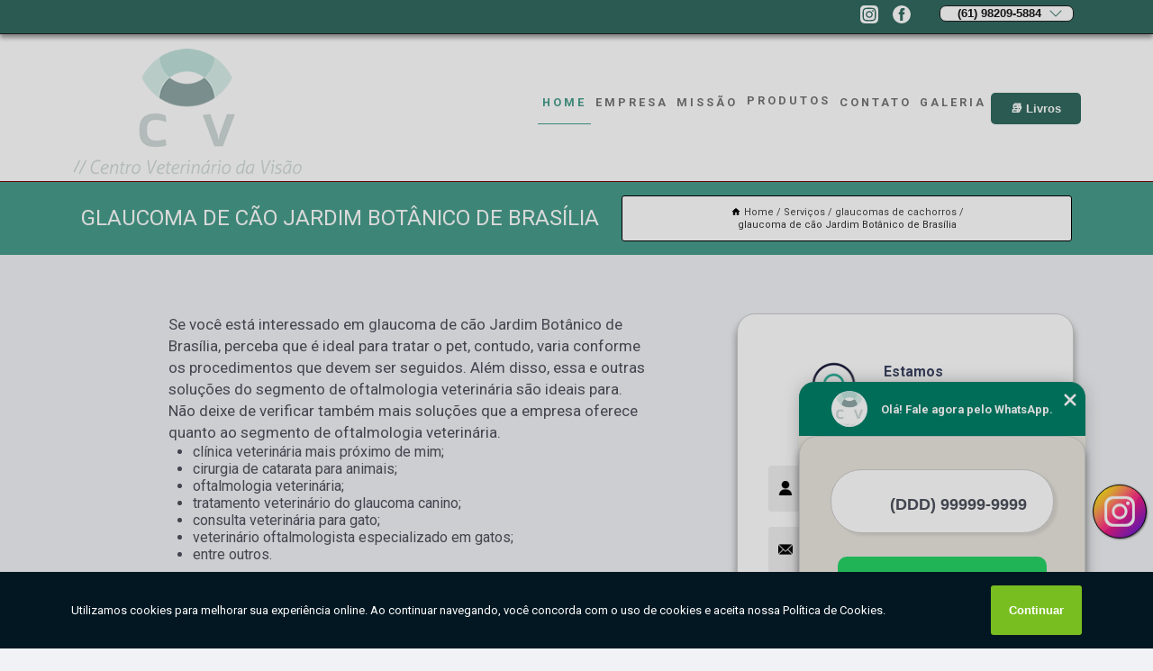

--- FILE ---
content_type: text/html; charset=utf-8
request_url: https://oftalmo.centroveterinariodavisao.com.br/glaucoma-de-cao-jardim-botanico-de-brasilia
body_size: 21855
content:
<!DOCTYPE html>
<!--[if lt IE 7]>
<html class="no-js lt-ie9 lt-ie8 lt-ie7"> <![endif]-->
<!--[if IE 7]>
<html class="no-js lt-ie9 lt-ie8"> <![endif]-->
<!--[if IE 8]>
<html class="no-js lt-ie9"> <![endif]-->
<!--[if gt IE 8]><!-->
<html class="no-js" lang="pt-br"> <!--<![endif]-->
<head>

<!-- Google Tag Manager -->
<script>(function(w,d,s,l,i){w[l]=w[l]||[];w[l].push({'gtm.start':
        new Date().getTime(),event:'gtm.js'});var f=d.getElementsByTagName(s)[0],
        j=d.createElement(s),dl=l!='dataLayer'?'&l='+l:'';j.async=true;j.src=
        'https://www.googletagmanager.com/gtm.js?id='+i+dl;f.parentNode.insertBefore(j,f);
        })(window,document,'script','dataLayer','GTM-T6HQSDW');</script>
        <!-- End Google Tag Manager -->


<link rel="preconnect" href="https://fonts.googleapis.com">
  <link rel="preconnect" href="https://fonts.gstatic.com" crossorigin>

  <link rel="preload" href="https://oftalmo.centroveterinariodavisao.com.br/css/theme.css" as="style">
  <link rel="preload" href="https://oftalmo.centroveterinariodavisao.com.br/css/main.css" as="style">
      
  <title>Glaucoma de Cão Jardim Botânico de Brasília        - Centro Veterinário da Visão Veterinária Oftalmologista em Brasília</title>
    <meta charset="utf-8">
    <link rel="shortcut icon" href="https://oftalmo.centroveterinariodavisao.com.br/imagens/favicon.ico">
    <base href="https://oftalmo.centroveterinariodavisao.com.br/">
            <meta name="google-site-verification" content="YQ8uNNnKehOWH_qFHlrkgGAfRHzxhvmYC0Y_I02aq2E"/>
                <meta name="msvalidate.01" content="DCADF5EBCA288EB1BACCE4BA30DF813B"/>
    
        

    
      
    
    <meta name="keywords" content="glaucoma de cão Jardim Botânico de Brasília">
    <meta name="viewport" content="width=device-width, initial-scale=1.0">
    <meta name="geo.position"
          content=";">
    <meta name="geo.region" content="">
    <meta name="geo.placename" content="">
    <meta name="ICBM"
          content=",">
    <meta name="robots" content="index,follow">
    <meta name="rating" content="General">
    <meta name="revisit-after" content="7 days">
    <meta name="author" content="Centro Veterinário da Visão">
    <meta property="og:region" content="Brasil">
    <meta property="og:title"
          content="glaucoma de cão Jardim Botânico de Brasília - Centro Veterinário da Visão Veterinária Oftalmologista em Brasília">
    <meta property="og:type" content="article">
    <meta property="og:image"
          content="https://oftalmo.centroveterinariodavisao.com.br/imagens/logo.png">
    <meta property="og:url"
          content="https://oftalmo.centroveterinariodavisao.com.br/glaucoma-de-cao-jardim-botanico-de-brasilia">
    <meta property="og:description" content="">
    <meta property="og:site_name" content="Centro Veterinário da Visão">
        <link rel="canonical" href="https://oftalmo.centroveterinariodavisao.com.br/glaucoma-de-cao-jardim-botanico-de-brasilia">
    <link rel="stylesheet" href="https://oftalmo.centroveterinariodavisao.com.br/css/theme.css" >
    <link rel="stylesheet" href="https://oftalmo.centroveterinariodavisao.com.br/css/main.css" >
    
    
    <!-- Desenvolvido por BUSCA CLIENTES - www.buscaclientes.com.br -->
</head> 

<body data-pagina="05cbbe94db78c5a08a5464446de404e1">

 <!-- Google Tag Manager (noscript) -->
 <noscript><iframe src="https://www.googletagmanager.com/ns.html?id=GTM-T6HQSDW"
        height="0" width="0" style="display:none;visibility:hidden"></iframe></noscript>
        <!-- End Google Tag Manager (noscript) -->

    <header>
          <!--  -->

  <!-- Inicio do Tell  -->
<div class="contact">

  <div class="wrapper">

    <div class="social-container">
      <ul class="social-icons">
      </ul>

    </div>

    <div class="tel">
      <div id="telefones">
        <p>(61) 98209-5884</p>
        <svg xmlns="http://www.w3.org/2000/svg" width="16" height="16" fill="currentColor" class="bi bi-chevron-down" viewBox="0 0 16 16">
        <path fill-rule="evenodd" d="M1.646 4.646a.5.5 0 0 1 .708 0L8 10.293l5.646-5.647a.5.5 0 0 1 .708.708l-6 6a.5.5 0 0 1-.708 0l-6-6a.5.5 0 0 1 0-.708z"/>
      </svg>
      </div>
      <div class="tel-dropdown">
       
        <p> (61) <span><a rel="nofollow" class="tel follow-click"
              data-origem="cabecalho-telefone-"
              title="Telefone  - Centro Veterinário da Visão"
              href="tel:+5561982095884">98209-5884</a>
          </span></p>        
      </div>

    </div>

  </div>
</div>
<!-- Fim do tel -->
<!-- -->
<nav class="navbar">
    <!--  -->  
  <div class="logo">
    <a href="https://oftalmo.centroveterinariodavisao.com.br/" class="pagina-logo" data-area="paginaLogo"
      title="Centro Veterinário da Visão - Veterinária Oftalmologista em Brasília">
      <img  src="https://oftalmo.centroveterinariodavisao.com.br/imagens/logo.png" width="250" height="200"
       title="Logo - Centro Veterinário da Visão"
        alt="glaucoma de cão Jardim Botânico de Brasília - Centro Veterinário da Visão">
    </a>
  </div>
  <!-- -->
  
  <div class="hamburguer">
    <span></span>
    <span></span>
    <span></span>
  </div>

  <ul class="menu">
            <li><a class="btn-home" data-area="paginaHome"        href="https://oftalmo.centroveterinariodavisao.com.br/"
        title="Home">Home</a></li>        <li><a         href="https://oftalmo.centroveterinariodavisao.com.br/empresa"
        title="Empresa">Empresa</a></li>        <li><a         href="https://oftalmo.centroveterinariodavisao.com.br/missao"
        title="Missão">Missão</a></li>        <li class="dropdown"><a         href="https://oftalmo.centroveterinariodavisao.com.br/servicos"
        title="Serviços">Serviços</a>                            <ul class="sub-menu hidden">                        <li class="dropdown"><a
                                href="https://oftalmo.centroveterinariodavisao.com.br/cirurgias-de-catarata"
                                title="cirurgias de catarata">Cirurgias de catarata</a>
                        
                        </li>                        <li class="dropdown"><a
                                href="https://oftalmo.centroveterinariodavisao.com.br/cirurgias-de-catarata-para-animais"
                                title="cirurgias de catarata para animais">Cirurgias de catarata para animais</a>
                        
                        </li>                        <li class="dropdown"><a
                                href="https://oftalmo.centroveterinariodavisao.com.br/cirurgias-de-olho"
                                title="cirurgias de olho">Cirurgias de olho</a>
                        
                        </li>                        <li class="dropdown"><a
                                href="https://oftalmo.centroveterinariodavisao.com.br/consulta-veterinaria"
                                title="consulta veterinária">Consulta veterinária</a>
                        
                        </li>                        <li class="dropdown"><a
                                href="https://oftalmo.centroveterinariodavisao.com.br/glaucoma-de-cachorros"
                                title="glaucoma de cachorros">Glaucoma de cachorros</a>
                        
                        </li>                        <li class="dropdown"><a
                                href="https://oftalmo.centroveterinariodavisao.com.br/glaucomas-de-cachorros"
                                title="glaucomas de cachorros">Glaucomas de cachorros</a>
                        
                        </li>                        <li class="dropdown"><a
                                href="https://oftalmo.centroveterinariodavisao.com.br/oftalmologista-de-cachorros"
                                title="oftalmologista de cachorros">Oftalmologista de cachorros</a>
                        
                        </li>                        <li class="dropdown"><a
                                href="https://oftalmo.centroveterinariodavisao.com.br/oftalmologista-veterinario"
                                title="oftalmologista veterinário">Oftalmologista veterinário</a>
                        
                        </li>                        <li class="dropdown"><a
                                href="https://oftalmo.centroveterinariodavisao.com.br/oftalmologistas-para-cachorros"
                                title="oftalmologistas para cachorros">Oftalmologistas para cachorros</a>
                        
                        </li>                        <li class="dropdown"><a
                                href="https://oftalmo.centroveterinariodavisao.com.br/tratamentos-de-glaucoma-de-cachorros"
                                title="tratamentos de glaucoma de cachorros">Tratamentos de glaucoma de cachorros</a>
                        
                        </li>                        <li class="dropdown"><a
                                href="https://oftalmo.centroveterinariodavisao.com.br/veterinario-oftalmologista"
                                title="veterinário oftalmologista">Veterinário oftalmologista</a>
                        
                        </li>                        <li class="dropdown"><a
                                href="https://oftalmo.centroveterinariodavisao.com.br/veterinarios-oftalmologistas"
                                title="veterinários oftalmologistas">Veterinários oftalmologistas</a>
                        
                        </li>                        <li class="dropdown"><a
                                href="https://oftalmo.centroveterinariodavisao.com.br/veterinarios-proximos"
                                title="veterinários próximos">Veterinários próximos</a>
                        
                        </li></ul>
            </li>        <li><a         href="https://oftalmo.centroveterinariodavisao.com.br/contato"
        title="Contato">Contato</a></li>
  </ul>

</nav>
    </header>

 

    <main>
    <div class="wrapper" id="wrapper-category">
        <h1 class="title-wrapper">Glaucoma de Cão Jardim Botânico de Brasília</h1>
            <div class="container">

<div id="breadcrumb">
		<ol itemscope itemtype="http://schema.org/BreadcrumbList">
								<li><img width="10" height="10" alt="svgImg" src="[data-uri]" style="
					    margin: 1px 4px 0;
					"/>
					<li itemprop="itemListElement" itemscope
						itemtype="http://schema.org/ListItem">
						<a itemprop="item" href="https://oftalmo.centroveterinariodavisao.com.br/">
							<span itemprop="name">Home</span></a>
						<meta itemprop="position" content="1"/>
					</li>
											<li itemprop="itemListElement" itemscope itemtype="http://schema.org/ListItem">
							<a itemprop="item"
							   href="https://oftalmo.centroveterinariodavisao.com.br/servicos">
								<span itemprop="name">Serviços</span></a>
							<meta itemprop="position" content="2"/>
						</li>
												<li itemprop="itemListElement" itemscope itemtype="http://schema.org/ListItem">
							<a itemprop="item"
							   href="https://oftalmo.centroveterinariodavisao.com.br/glaucomas-de-cachorros">
								<span itemprop="name">glaucomas de cachorros</span></a>
							<meta itemprop="position" content="3"/>
						</li>
												<li><span>glaucoma de cão Jardim Botânico de Brasília</span></li>
								</ol>
</div>

</div>

    </div>


        <div class="wrapper text">
            <article class="readMore">
                
                <p>Se você está interessado em glaucoma de cão Jardim Botânico de Brasília, perceba que é ideal para tratar o pet, contudo, varia conforme os procedimentos que devem ser seguidos. Além disso, essa e outras soluções do segmento de oftalmologia veterinária são ideais para. Não deixe de verificar também mais soluções que a empresa oferece quanto ao segmento de oftalmologia veterinária.</p>

<ul>
<li>clínica veterinária mais próximo de mim;</li>
<li>cirurgia de catarata para animais;</li>
<li>oftalmologia veterinária;</li>
<li>tratamento veterinário do glaucoma canino;</li>
<li>consulta veterinária para gato;</li>
<li>veterinário oftalmologista especializado em gatos;</li>
<li>entre outros.</li>
</ul>

<p>Dessa forma, percebe-se que o próximo elemento que você quer saber é preço de. Então é importante esclarecer que pode variar de acordo com a complexidade do tratamento indicado pelo médico veterinário e o tempo de durabilidade do mesmo.</p>

<h2>Saiba onde encontrar glaucoma de cão Jardim Botânico de Brasília</h2>
<p>Conheça as soluções que uma empresa reconhecida no mercado, como o Centro Veterinário da Visão, pode oferecer. Já são mais de 8 anos de experiência e aprimoramento das soluções que disponibiliza aos seus clientes. Entre em contato com os profissionais do Centro Veterinário da Visão e tenha todo o suporte que precisa!</p>
                            </article>

            <div class="collum-subject" style="max-width : 600px; ">
                    <div class="formCotacao">
    <form action="https://oftalmo.centroveterinariodavisao.com.br/enviar-cotacao" id="formulario-cotacao" method="post">
        <div class="header">
            <h3>Entre em Contato</h3>
        </div>
        <input type="hidden" name="acao" value="cotacao">
        <input type="hidden" name="produto_nome" value="">
        <input class="url-atual" type="hidden" name="produto_url" value="">
        <input class="url-atual" type="hidden" name="produto_ref" value="">
        <input type="hidden" name="imagem" value="" />
        <input type="hidden" name="site" value="https://oftalmo.centroveterinariodavisao.com.br/" />
        <input type="hidden" name="email" value="centroveterinariodavisao@gmail.com" />
                <input type="hidden" name="projeto" value="5605" />

        <div class="item-form" id="campos-formulario">
            
        <img  alt="user" width="16" height="16" src="https://oftalmo.centroveterinariodavisao.com.br/imagens/user.png" class= "icon-form">

            <input  type="text" name="nome" placeholder="Nome" required>
    
            <p class="error-message" id="erro_nome"></p>
            <img alt="mail" width="16" height="16" src="https://oftalmo.centroveterinariodavisao.com.br/imagens/email.png" class= "icon-form">

            <input  type="email" name="email_contato"
                placeholder="Email" required>
            <p class="error-message" id="erro_email_contato"></p>
            <img alt="tel" width="16" height="16" src="https://oftalmo.centroveterinariodavisao.com.br/imagens/call.png" class= "icon-form">

            <input  type="text" name="telefone"
                class="telefone" placeholder="Telefone" required>
            
            <p class="error-message" id="erro_telefone"></p>

            <p class="error-message" id="erro_palavra"></p>
        </div>

        <div class="item-form" id="mensagem-formulario">
        <img  alt="message" width="16" height="16" src="https://oftalmo.centroveterinariodavisao.com.br/imagens/comment.png" class= "icon-form">

            <textarea  name="mensagem"
                placeholder="Sua mensagem"></textarea>
            <p class="error-message" id="erro_mensagem"></p>
           
        </div>
        <div class="clear"></div>

        <div class="cta-formulario">
            <div class="seguranca-cta-formulario">
                <div class="item-cta">
                                        <div class="g-recaptcha" data-sitekey="6LfOS2wdAAAAACkYHotPIOA_F-bFjY2cwU0s2eQd">
                    </div>
                                    </div>
                <div class="item-cta">
                <button type="button" id="btn-enviar-cotacao" class="btn-verde">Enviar</button>

                    <img  loading="lazy" src="imagens/ajax-loader.gif"  class="image-loading" id="loader-ajax" alt="Aguarde..."
                        title="Aguarde..." style="display:none">
                </div>
            </div>
        </div>

        

    </form>
    </div>
    

    
                
<div id="servicosTabsDois">
<h4>
Atendemos também em: </h4><br/>
        <ul class="nav">
        <li class="nav-two"><a rel="nofollow" href="#id1-0" class="current" title="Selecione">Selecione:</a></li>

                    <li class="nav-two">
                <a title="Brasília" class=""
                   href="#id469-469">
                    Brasília                </a>
            </li>
            
    </ul>
    <div class="regioes-open" onclick="chamarDistritos()">
        <span class="openMenu"></span>
        <span class="openMenu right-bar"></span>
    </div>
    <div class="list-wrap">
        <ul id="id1-0">
            <li></li>
        </ul>
                    <ul class="hide regioesCat" id="id469-469">
               <li> <span class="closePopup">x</span> </li>
                                    <li><strong>AVENIDA W3</strong></li>
                                    <li><strong>Aeroporto BSB</strong></li>
                                    <li><strong>Aeroporto de Brasilia</strong></li>
                                    <li><strong>Altiplano Leste</strong></li>
                                    <li><strong>Altiplano Sul</strong></li>
                                    <li><strong>Arniqueiras</strong></li>
                                    <li><strong>Asa norte</strong></li>
                                    <li><strong>Asa sul</strong></li>
                                    <li><strong>Avenida das nações</strong></li>
                                    <li><strong>BIOTIC</strong></li>
                                    <li><strong>Brasília</strong></li>
                                    <li><strong>Cidade Ocidental</strong></li>
                                    <li><strong>Condomínio Alphavile</strong></li>
                                    <li><strong>Condomínio Chácaras Ana Maria</strong></li>
                                    <li><strong>Condomínio Lago Sul</strong></li>
                                    <li><strong>Condomínio Quintas da Alvorada</strong></li>
                                    <li><strong>Condomínio Santa Mônica</strong></li>
                                    <li><strong>Condomínio Solar de Brasília</strong></li>
                                    <li><strong>Condomínio Ville de Montagne</strong></li>
                                    <li><strong>Cruzeiro</strong></li>
                                    <li><strong>Cruzeiro Novo</strong></li>
                                    <li><strong>Cruzeiro Velho</strong></li>
                                    <li><strong>Distrito Federal</strong></li>
                                    <li><strong>EPJK Estrada Parque Juscelino Kubitschek</strong></li>
                                    <li><strong>EPNA Estrada Parque das Nações</strong></li>
                                    <li><strong>EPNB Estrada Parque Núcleo Bandeirante</strong></li>
                                    <li><strong>EPUB Estrada Parque Universidade de Brasília</strong></li>
                                    <li><strong>ERL Norte</strong></li>
                                    <li><strong>ERL Sul</strong></li>
                                    <li><strong>Eixo L</strong></li>
                                    <li><strong>Eixo Rodoviário Leste</strong></li>
                                    <li><strong>Eixo Rodoviário Norte</strong></li>
                                    <li><strong>Eixo Rodoviário Oeste</strong></li>
                                    <li><strong>Eixo Rodoviário Sul</strong></li>
                                    <li><strong>Eixo W</strong></li>
                                    <li><strong>Entorno de Brasília</strong></li>
                                    <li><strong>Esplanada dos Ministérios</strong></li>
                                    <li><strong>Grande Colorado</strong></li>
                                    <li><strong>Guara</strong></li>
                                    <li><strong>Guará</strong></li>
                                    <li><strong>Jardim botânico</strong></li>
                                    <li><strong>Jardins Mangueiral</strong></li>
                                    <li><strong>Jockey Club</strong></li>
                                    <li><strong>Lado Norte</strong></li>
                                    <li><strong>Lado Sul</strong></li>
                                    <li><strong>Lago</strong></li>
                                    <li><strong>Lago Norte</strong></li>
                                    <li><strong>Lago Oeste</strong></li>
                                    <li><strong>Lago Sul</strong></li>
                                    <li><strong>Noroeste</strong></li>
                                    <li><strong>Octogonal</strong></li>
                                    <li><strong>PARQUE TECNOLOGICO DE BRASILIA GRANJA DO TORT</strong></li>
                                    <li><strong>PRAÇA DOS TRIBUNAIS PRAÇA DO BURITI SIG</strong></li>
                                    <li><strong>PTP Praça dos Três Poderes</strong></li>
                                    <li><strong>Park Sul</strong></li>
                                    <li><strong>Park Way</strong></li>
                                    <li><strong>Planaltina</strong></li>
                                    <li><strong>Plano Piloto</strong></li>
                                    <li><strong>Praça dos Três Poderes</strong></li>
                                    <li><strong>SAAN</strong></li>
                                    <li><strong>SBN SETOR BANCÁRIO NORTE</strong></li>
                                    <li><strong>SBS SETOR BANCÁRIO SUL</strong></li>
                                    <li><strong>SCN SETOR COMERCIAL NORTE</strong></li>
                                    <li><strong>SCS SETOR COMERCIAL SUL</strong></li>
                                    <li><strong>SETOR DE ARMAZENAGEM E ABASTECIMENTO NORTE</strong></li>
                                    <li><strong>SETOR DE CLUBES NORTE</strong></li>
                                    <li><strong>SETOR DE CLUBES SUL</strong></li>
                                    <li><strong>SETOR DE HOTEIS E TURISMO NORTE</strong></li>
                                    <li><strong>SETOR DE INDUSTRIA GRAFICA BIOTIC</strong></li>
                                    <li><strong>SETOR MILITAR URBANO</strong></li>
                                    <li><strong>SHTN Setor Hoteleiro Norte</strong></li>
                                    <li><strong>SHTS Setor Hoteleiro Sul</strong></li>
                                    <li><strong>SIA</strong></li>
                                    <li><strong>SIG Setor de Indústrias Gráficas</strong></li>
                                    <li><strong>Setor Administrativo</strong></li>
                                    <li><strong>Setor Sudoeste</strong></li>
                                    <li><strong>Setor de Clubes Norte</strong></li>
                                    <li><strong>Setor de Clubes Sul</strong></li>
                                    <li><strong>Setor noroeste</strong></li>
                                    <li><strong>Smpw</strong></li>
                                    <li><strong>Sudeste</strong></li>
                                    <li><strong>Taguatinga</strong></li>
                                    <li><strong>Vicente Pires</strong></li>
                                    <li><strong>Vila Planalto</strong></li>
                                    <li><strong>Vila Telebrasília</strong></li>
                                    <li><strong>ZE Zona Especial</strong></li>
                                    <li><strong>ZR Zona Residencial</strong></li>
                                    <li><strong>ZV Zona Verde</strong></li>
                                    <li><strong>ZfN Zona Industrial</strong></li>
                                    <li><strong>Zona Industrial</strong></li>
                                    <li><strong>w3 Norte</strong></li>
                                    <li><strong>w3 Sul</strong></li>
                                    <li><strong>Águas Claras</strong></li>
                                    <li><strong>Águas claras</strong></li>
                                </ul>                
        
    </div>
</div>
            </div>
        </div>


        <div class="categorias">
            <div id="prova_social" class="prova_social owl-carousel owl-theme"><div class="item"><div class="review" itemscope itemtype="https://schema.org/Review"><div class="item_review" itemprop="itemReviewed" itemscope itemtype="https://schema.org/Organization"><span itemprop="name">Centro Veterinário Avalon</span></div><span itemprop="reviewRating" itemscope itemtype="https://schema.org/Rating"> <span class="ration" itemprop="ratingValue">5</span> </span> <b><span class="title" itemprop="name">"Recomendo!!!"</span> </b><span itemprop="author" itemscope itemtype="https://schema.org/Person"> <span class="name" itemprop="name">Vanessa Vasconcelos</span> </span><span class="review_body" itemprop="reviewBody">Essa clínica incrível atende cachorrinhos resgatados da ong eu “amo eu cuido”, estou ajudando a ong com um cachorrinho que está internado lá e é incrível a alegria dele com todo mundo que trabalha la, da pra perceber o cuidado de todos com os animais que estão se tratando.</span></div></div><div class="item"><div class="review" itemscope itemtype="https://schema.org/Review"><div class="item_review" itemprop="itemReviewed" itemscope itemtype="https://schema.org/Organization"><span itemprop="name">Centro Veterinário Avalon</span></div><span itemprop="reviewRating" itemscope itemtype="https://schema.org/Rating"> <span class="ration" itemprop="ratingValue">5</span> </span> <b><span class="title" itemprop="name">"Recomendo!!"</span> </b><span itemprop="author" itemscope itemtype="https://schema.org/Person"> <span class="name" itemprop="name">Sarah Ferreira</span> </span><span class="review_body" itemprop="reviewBody">Vocês são nota 10 em atendimento, minha cachorrinha estava debilitada e vocês fizeram de tudo pra ela ficar bem, graças a vocês agora ela está em casa! excepcionalmente Dra. Thalita que acompanhou todo o caso do início ao fim.</span></div></div><div class="item"><div class="review" itemscope itemtype="https://schema.org/Review"><div class="item_review" itemprop="itemReviewed" itemscope itemtype="https://schema.org/Organization"><span itemprop="name">Centro Veterinário Avalon</span></div><span itemprop="reviewRating" itemscope itemtype="https://schema.org/Rating"> <span class="ration" itemprop="ratingValue">5</span> </span> <b><span class="title" itemprop="name">"Recomendo!!"</span> </b><span itemprop="author" itemscope itemtype="https://schema.org/Person"> <span class="name" itemprop="name">Manulane Lima</span> </span><span class="review_body" itemprop="reviewBody">Só tenho elogios. Todos da equipe são maravilhosos, super atenciosos. As meninas da recepção super prestativas, a limpeza do ambiente é impecável. A equipe de veterinárias é excelente, cuidam com muito amor e carinho dos nossos pequenos, só tenho a agradecer a todos, em especial a Dra. Patricia e a Dra. Jenyck, muito muito obrigada por cuidar com tanto carinho do meu Roni.</span></div></div><div class="item"><div class="review" itemscope itemtype="https://schema.org/Review"><div class="item_review" itemprop="itemReviewed" itemscope itemtype="https://schema.org/Organization"><span itemprop="name">Centro Veterinário Avalon</span></div><span itemprop="reviewRating" itemscope itemtype="https://schema.org/Rating"> <span class="ration" itemprop="ratingValue">5</span> </span> <b><span class="title" itemprop="name">"Recomendo!!"</span> </b><span itemprop="author" itemscope itemtype="https://schema.org/Person"> <span class="name" itemprop="name">Mariangela Menescal</span> </span><span class="review_body" itemprop="reviewBody">Minha experiência na Avalon, é maravilhosa! Passamos por momentos bem delicados com a saúde de nossa cadela e todo o corpo clínico e administrativo foi acolhedor, sensível e muito competente no nosso atendimento. Digo nosso, porque eles cuidaram de nossa cadela e de nós também, com carinho, atenção e esclarecimentos sobre a situação a todo momento que chamamos. Hoje estamos felizes por ter nossa Kiara novamente em casa, saudável e alegre como sempre foi. Meu agradecimento especial à Dra. Patrícia, que atende nossa Kiara desde pequena e se mostra, a cada consulta, uma profissional competente, sensível, disponível e MUITOOOOOOOO carinhosa com toda a família! Faz toda a diferença ter parceiros como ela na nossa vida com animais!</span></div></div></div>        </div>

        <div class="categorias">
           
                <section class="container">
        
        <section id="owl-thumbs" class="owl-carousel owl-theme">                <div class="item">                    <p class="box-referencia">Cod.:<span
                            id="imagem-ref-0">11262</span></p>                                        
                    <figure>
                        <a href="https://oftalmo.centroveterinariodavisao.com.br/imagens/tratamento-especializado-em-glaucoma-de-cachorro.jpg" class="lightbox fancybox imagem-lightbox"
                    data-id="imagem-0" title="tratamento especializado em glaucoma de cachorro EPNB Estrada Parque Núcleo Bandeirante">
                    <img loading="lazy" width="160" height="160" src="https://oftalmo.centroveterinariodavisao.com.br/imagens/thumb/tratamento-especializado-em-glaucoma-de-cachorro.jpg" id="imagem-0"
                    alt="tratamento especializado em glaucoma de cachorro EPNB Estrada Parque Núcleo Bandeirante" title="tratamento especializado em glaucoma de cachorro EPNB Estrada Parque Núcleo Bandeirante"></a>
                <figcaption><a href="https://oftalmo.centroveterinariodavisao.com.br/glaucomas-de-cachorros/glaucoma-de-cao-jardim-botanico-de-brasilia/tratamento-especializado-em-glaucoma-de-cachorro-epnb-estrada-parque-nucleo-bandeirante" class="lightbox fancybox titulo-galeria"
                        data-id="imagem-0"
                        title="tratamento especializado em glaucoma de cachorro EPNB Estrada Parque Núcleo Bandeirante"> <h3>
                        tratamento especializado em glaucoma de cachorro EPNB Estrada Parque Núcleo Bandeirante</h3>  </a>  </figcaption>
                 </figure>   
            </div> 
                            <div class="item">                    <p class="box-referencia">Cod.:<span
                            id="imagem-ref-1">11263</span></p>                                        
                    <figure>
                        <a href="https://oftalmo.centroveterinariodavisao.com.br/imagens/clinica-especializada-em-glaucoma-em-caes.jpg" class="lightbox fancybox imagem-lightbox"
                    data-id="imagem-1" title="clínica especializada em glaucoma em cães Entorno de Brasília">
                    <img loading="lazy" width="160" height="160" src="https://oftalmo.centroveterinariodavisao.com.br/imagens/thumb/clinica-especializada-em-glaucoma-em-caes.jpg" id="imagem-1"
                    alt="clínica especializada em glaucoma em cães Entorno de Brasília" title="clínica especializada em glaucoma em cães Entorno de Brasília"></a>
                <figcaption><a href="https://oftalmo.centroveterinariodavisao.com.br/glaucomas-de-cachorros/glaucoma-de-cao-jardim-botanico-de-brasilia/clinica-especializada-em-glaucoma-em-caes-entorno-de-brasilia" class="lightbox fancybox titulo-galeria"
                        data-id="imagem-1"
                        title="clínica especializada em glaucoma em cães Entorno de Brasília"> <h3>
                        clínica especializada em glaucoma em cães Entorno de Brasília</h3>  </a>  </figcaption>
                 </figure>   
            </div> 
                            <div class="item">                    <p class="box-referencia">Cod.:<span
                            id="imagem-ref-2">11264</span></p>                                        
                    <figure>
                        <a href="https://oftalmo.centroveterinariodavisao.com.br/imagens/glaucoma-em-cachorro.jpg" class="lightbox fancybox imagem-lightbox"
                    data-id="imagem-2" title="glaucoma em cachorro Praça dos Três Poderes">
                    <img loading="lazy" width="160" height="160" src="https://oftalmo.centroveterinariodavisao.com.br/imagens/thumb/glaucoma-em-cachorro.jpg" id="imagem-2"
                    alt="glaucoma em cachorro Praça dos Três Poderes" title="glaucoma em cachorro Praça dos Três Poderes"></a>
                <figcaption><a href="https://oftalmo.centroveterinariodavisao.com.br/glaucomas-de-cachorros/glaucoma-de-cao-jardim-botanico-de-brasilia/glaucoma-em-cachorro-praca-dos-tres-poderes" class="lightbox fancybox titulo-galeria"
                        data-id="imagem-2"
                        title="glaucoma em cachorro Praça dos Três Poderes"> <h3>
                        glaucoma em cachorro Praça dos Três Poderes</h3>  </a>  </figcaption>
                 </figure>   
            </div> 
                            <div class="item">                    <p class="box-referencia">Cod.:<span
                            id="imagem-ref-3">11265</span></p>                                        
                    <figure>
                        <a href="https://oftalmo.centroveterinariodavisao.com.br/imagens/tratamento-especializado-em-glaucoma-no-olho-de-cachorro.jpg" class="lightbox fancybox imagem-lightbox"
                    data-id="imagem-3" title="tratamento especializado em glaucoma no olho de cachorro w3 Norte">
                    <img loading="lazy" width="160" height="160" src="https://oftalmo.centroveterinariodavisao.com.br/imagens/thumb/tratamento-especializado-em-glaucoma-no-olho-de-cachorro.jpg" id="imagem-3"
                    alt="tratamento especializado em glaucoma no olho de cachorro w3 Norte" title="tratamento especializado em glaucoma no olho de cachorro w3 Norte"></a>
                <figcaption><a href="https://oftalmo.centroveterinariodavisao.com.br/glaucomas-de-cachorros/glaucoma-de-cao-jardim-botanico-de-brasilia/tratamento-especializado-em-glaucoma-no-olho-de-cachorro-w3-norte" class="lightbox fancybox titulo-galeria"
                        data-id="imagem-3"
                        title="tratamento especializado em glaucoma no olho de cachorro w3 Norte"> <h3>
                        tratamento especializado em glaucoma no olho de cachorro w3 Norte</h3>  </a>  </figcaption>
                 </figure>   
            </div> 
                            <div class="item">                    <p class="box-referencia">Cod.:<span
                            id="imagem-ref-4">11266</span></p>                                        
                    <figure>
                        <a href="https://oftalmo.centroveterinariodavisao.com.br/imagens/clinica-especializada-em-glaucoma-de-cao.jpg" class="lightbox fancybox imagem-lightbox"
                    data-id="imagem-4" title="clínica especializada em glaucoma de cão EPJK Estrada Parque Juscelino Kubitschek">
                    <img loading="lazy" width="160" height="160" src="https://oftalmo.centroveterinariodavisao.com.br/imagens/thumb/clinica-especializada-em-glaucoma-de-cao.jpg" id="imagem-4"
                    alt="clínica especializada em glaucoma de cão EPJK Estrada Parque Juscelino Kubitschek" title="clínica especializada em glaucoma de cão EPJK Estrada Parque Juscelino Kubitschek"></a>
                <figcaption><a href="https://oftalmo.centroveterinariodavisao.com.br/glaucomas-de-cachorros/glaucoma-de-cao-jardim-botanico-de-brasilia/clinica-especializada-em-glaucoma-de-cao-epjk-estrada-parque-juscelino-kubitschek" class="lightbox fancybox titulo-galeria"
                        data-id="imagem-4"
                        title="clínica especializada em glaucoma de cão EPJK Estrada Parque Juscelino Kubitschek"> <h3>
                        clínica especializada em glaucoma de cão EPJK Estrada Parque Juscelino Kubitschek</h3>  </a>  </figcaption>
                 </figure>   
            </div> 
                            <div class="item">                    <p class="box-referencia">Cod.:<span
                            id="imagem-ref-5">11267</span></p>                                        
                    <figure>
                        <a href="https://oftalmo.centroveterinariodavisao.com.br/imagens/tratamento-especializado-em-glaucoma-de-caes.jpg" class="lightbox fancybox imagem-lightbox"
                    data-id="imagem-5" title="tratamento especializado em glaucoma de cães Octogonal">
                    <img loading="lazy" width="160" height="160" src="https://oftalmo.centroveterinariodavisao.com.br/imagens/thumb/tratamento-especializado-em-glaucoma-de-caes.jpg" id="imagem-5"
                    alt="tratamento especializado em glaucoma de cães Octogonal" title="tratamento especializado em glaucoma de cães Octogonal"></a>
                <figcaption><a href="https://oftalmo.centroveterinariodavisao.com.br/glaucomas-de-cachorros/glaucoma-de-cao-jardim-botanico-de-brasilia/tratamento-especializado-em-glaucoma-de-caes-octogonal" class="lightbox fancybox titulo-galeria"
                        data-id="imagem-5"
                        title="tratamento especializado em glaucoma de cães Octogonal"> <h3>
                        tratamento especializado em glaucoma de cães Octogonal</h3>  </a>  </figcaption>
                 </figure>   
            </div> 
                            <div class="item">                    <p class="box-referencia">Cod.:<span
                            id="imagem-ref-6">11268</span></p>                                        
                    <figure>
                        <a href="https://oftalmo.centroveterinariodavisao.com.br/imagens/glaucoma-de-cachorros-de-grande-porte-clinica.jpg" class="lightbox fancybox imagem-lightbox"
                    data-id="imagem-6" title="glaucoma de cachorros de grande porte clínica Eixo W">
                    <img loading="lazy" width="160" height="160" src="https://oftalmo.centroveterinariodavisao.com.br/imagens/thumb/glaucoma-de-cachorros-de-grande-porte-clinica.jpg" id="imagem-6"
                    alt="glaucoma de cachorros de grande porte clínica Eixo W" title="glaucoma de cachorros de grande porte clínica Eixo W"></a>
                <figcaption><a href="https://oftalmo.centroveterinariodavisao.com.br/glaucomas-de-cachorros/glaucoma-de-cao-jardim-botanico-de-brasilia/glaucoma-de-cachorros-de-grande-porte-clinica-eixo-w" class="lightbox fancybox titulo-galeria"
                        data-id="imagem-6"
                        title="glaucoma de cachorros de grande porte clínica Eixo W"> <h3>
                        glaucoma de cachorros de grande porte clínica Eixo W</h3>  </a>  </figcaption>
                 </figure>   
            </div> 
                            <div class="item">                    <p class="box-referencia">Cod.:<span
                            id="imagem-ref-7">11269</span></p>                                        
                    <figure>
                        <a href="https://oftalmo.centroveterinariodavisao.com.br/imagens/glaucoma-de-cao.jpg" class="lightbox fancybox imagem-lightbox"
                    data-id="imagem-7" title="glaucoma de cão Entorno de Brasília">
                    <img loading="lazy" width="160" height="160" src="https://oftalmo.centroveterinariodavisao.com.br/imagens/thumb/glaucoma-de-cao.jpg" id="imagem-7"
                    alt="glaucoma de cão Entorno de Brasília" title="glaucoma de cão Entorno de Brasília"></a>
                <figcaption><a href="https://oftalmo.centroveterinariodavisao.com.br/glaucomas-de-cachorros/glaucoma-de-cao-jardim-botanico-de-brasilia/glaucoma-de-cao-entorno-de-brasilia" class="lightbox fancybox titulo-galeria"
                        data-id="imagem-7"
                        title="glaucoma de cão Entorno de Brasília"> <h3>
                        glaucoma de cão Entorno de Brasília</h3>  </a>  </figcaption>
                 </figure>   
            </div> 
                            <div class="item">                    <p class="box-referencia">Cod.:<span
                            id="imagem-ref-8">11270</span></p>                                        
                    <figure>
                        <a href="https://oftalmo.centroveterinariodavisao.com.br/imagens/tratamento-especializado-em-glaucoma-de-cao.jpg" class="lightbox fancybox imagem-lightbox"
                    data-id="imagem-8" title="tratamento especializado em glaucoma de cão Jardins Mangueiral">
                    <img loading="lazy" width="160" height="160" src="https://oftalmo.centroveterinariodavisao.com.br/imagens/thumb/tratamento-especializado-em-glaucoma-de-cao.jpg" id="imagem-8"
                    alt="tratamento especializado em glaucoma de cão Jardins Mangueiral" title="tratamento especializado em glaucoma de cão Jardins Mangueiral"></a>
                <figcaption><a href="https://oftalmo.centroveterinariodavisao.com.br/glaucomas-de-cachorros/glaucoma-de-cao-jardim-botanico-de-brasilia/tratamento-especializado-em-glaucoma-de-cao-jardins-mangueiral" class="lightbox fancybox titulo-galeria"
                        data-id="imagem-8"
                        title="tratamento especializado em glaucoma de cão Jardins Mangueiral"> <h3>
                        tratamento especializado em glaucoma de cão Jardins Mangueiral</h3>  </a>  </figcaption>
                 </figure>   
            </div> 
                            <div class="item">                    <p class="box-referencia">Cod.:<span
                            id="imagem-ref-9">11271</span></p>                                        
                    <figure>
                        <a href="https://oftalmo.centroveterinariodavisao.com.br/imagens/tratamento-especializado-em-glaucoma-ocular-canino.jpg" class="lightbox fancybox imagem-lightbox"
                    data-id="imagem-9" title="tratamento especializado em glaucoma ocular canino SETOR MILITAR URBANO">
                    <img loading="lazy" width="160" height="160" src="https://oftalmo.centroveterinariodavisao.com.br/imagens/thumb/tratamento-especializado-em-glaucoma-ocular-canino.jpg" id="imagem-9"
                    alt="tratamento especializado em glaucoma ocular canino SETOR MILITAR URBANO" title="tratamento especializado em glaucoma ocular canino SETOR MILITAR URBANO"></a>
                <figcaption><a href="https://oftalmo.centroveterinariodavisao.com.br/glaucomas-de-cachorros/glaucoma-de-cao-jardim-botanico-de-brasilia/tratamento-especializado-em-glaucoma-ocular-canino-setor-militar-urbano" class="lightbox fancybox titulo-galeria"
                        data-id="imagem-9"
                        title="tratamento especializado em glaucoma ocular canino SETOR MILITAR URBANO"> <h3>
                        tratamento especializado em glaucoma ocular canino SETOR MILITAR URBANO</h3>  </a>  </figcaption>
                 </figure>   
            </div> 
                            <div class="item">                    <p class="box-referencia">Cod.:<span
                            id="imagem-ref-10">11272</span></p>                                        
                    <figure>
                        <a href="https://oftalmo.centroveterinariodavisao.com.br/imagens/clinica-especializada-em-glaucoma-no-olho-de-cachorro.jpg" class="lightbox fancybox imagem-lightbox"
                    data-id="imagem-10" title="clínica especializada em glaucoma no olho de cachorro Lado Norte">
                    <img loading="lazy" width="160" height="160" src="https://oftalmo.centroveterinariodavisao.com.br/imagens/thumb/clinica-especializada-em-glaucoma-no-olho-de-cachorro.jpg" id="imagem-10"
                    alt="clínica especializada em glaucoma no olho de cachorro Lado Norte" title="clínica especializada em glaucoma no olho de cachorro Lado Norte"></a>
                <figcaption><a href="https://oftalmo.centroveterinariodavisao.com.br/glaucomas-de-cachorros/glaucoma-de-cao-jardim-botanico-de-brasilia/clinica-especializada-em-glaucoma-no-olho-de-cachorro-lado-norte" class="lightbox fancybox titulo-galeria"
                        data-id="imagem-10"
                        title="clínica especializada em glaucoma no olho de cachorro Lado Norte"> <h3>
                        clínica especializada em glaucoma no olho de cachorro Lado Norte</h3>  </a>  </figcaption>
                 </figure>   
            </div> 
                            <div class="item">                    <p class="box-referencia">Cod.:<span
                            id="imagem-ref-11">11273</span></p>                                        
                    <figure>
                        <a href="https://oftalmo.centroveterinariodavisao.com.br/imagens/glaucoma-de-cachorros-de-pequeno-porte-tratamentos.jpg" class="lightbox fancybox imagem-lightbox"
                    data-id="imagem-11" title="glaucoma de cachorros de pequeno porte tratamentos Aeroporto BSB">
                    <img loading="lazy" width="160" height="160" src="https://oftalmo.centroveterinariodavisao.com.br/imagens/thumb/glaucoma-de-cachorros-de-pequeno-porte-tratamentos.jpg" id="imagem-11"
                    alt="glaucoma de cachorros de pequeno porte tratamentos Aeroporto BSB" title="glaucoma de cachorros de pequeno porte tratamentos Aeroporto BSB"></a>
                <figcaption><a href="https://oftalmo.centroveterinariodavisao.com.br/glaucomas-de-cachorros/glaucoma-de-cao-jardim-botanico-de-brasilia/glaucoma-de-cachorros-de-pequeno-porte-tratamentos-aeroporto-bsb" class="lightbox fancybox titulo-galeria"
                        data-id="imagem-11"
                        title="glaucoma de cachorros de pequeno porte tratamentos Aeroporto BSB"> <h3>
                        glaucoma de cachorros de pequeno porte tratamentos Aeroporto BSB</h3>  </a>  </figcaption>
                 </figure>   
            </div> 
                            <div class="item">                    <p class="box-referencia">Cod.:<span
                            id="imagem-ref-12">11274</span></p>                                        
                    <figure>
                        <a href="https://oftalmo.centroveterinariodavisao.com.br/imagens/clinica-especializada-em-glaucoma-de-cao.jpg" class="lightbox fancybox imagem-lightbox"
                    data-id="imagem-12" title="clínica especializada em glaucoma de cão Smpw">
                    <img loading="lazy" width="160" height="160" src="https://oftalmo.centroveterinariodavisao.com.br/imagens/thumb/clinica-especializada-em-glaucoma-de-cao.jpg" id="imagem-12"
                    alt="clínica especializada em glaucoma de cão Smpw" title="clínica especializada em glaucoma de cão Smpw"></a>
                <figcaption><a href="https://oftalmo.centroveterinariodavisao.com.br/glaucomas-de-cachorros/glaucoma-de-cao-jardim-botanico-de-brasilia/clinica-especializada-em-glaucoma-de-cao-smpw" class="lightbox fancybox titulo-galeria"
                        data-id="imagem-12"
                        title="clínica especializada em glaucoma de cão Smpw"> <h3>
                        clínica especializada em glaucoma de cão Smpw</h3>  </a>  </figcaption>
                 </figure>   
            </div> 
                            <div class="item">                    <p class="box-referencia">Cod.:<span
                            id="imagem-ref-13">11275</span></p>                                        
                    <figure>
                        <a href="https://oftalmo.centroveterinariodavisao.com.br/imagens/clinica-especializada-em-glaucoma-em-cachorro.jpg" class="lightbox fancybox imagem-lightbox"
                    data-id="imagem-13" title="clínica especializada em glaucoma em cachorro ZV Zona Verde">
                    <img loading="lazy" width="160" height="160" src="https://oftalmo.centroveterinariodavisao.com.br/imagens/thumb/clinica-especializada-em-glaucoma-em-cachorro.jpg" id="imagem-13"
                    alt="clínica especializada em glaucoma em cachorro ZV Zona Verde" title="clínica especializada em glaucoma em cachorro ZV Zona Verde"></a>
                <figcaption><a href="https://oftalmo.centroveterinariodavisao.com.br/glaucomas-de-cachorros/glaucoma-de-cao-jardim-botanico-de-brasilia/clinica-especializada-em-glaucoma-em-cachorro-zv-zona-verde" class="lightbox fancybox titulo-galeria"
                        data-id="imagem-13"
                        title="clínica especializada em glaucoma em cachorro ZV Zona Verde"> <h3>
                        clínica especializada em glaucoma em cachorro ZV Zona Verde</h3>  </a>  </figcaption>
                 </figure>   
            </div> 
                            <div class="item">                    <p class="box-referencia">Cod.:<span
                            id="imagem-ref-14">11276</span></p>                                        
                    <figure>
                        <a href="https://oftalmo.centroveterinariodavisao.com.br/imagens/glaucoma-de-caes-tratamentos.jpg" class="lightbox fancybox imagem-lightbox"
                    data-id="imagem-14" title="glaucoma de cães tratamentos BIOTIC">
                    <img loading="lazy" width="160" height="160" src="https://oftalmo.centroveterinariodavisao.com.br/imagens/thumb/glaucoma-de-caes-tratamentos.jpg" id="imagem-14"
                    alt="glaucoma de cães tratamentos BIOTIC" title="glaucoma de cães tratamentos BIOTIC"></a>
                <figcaption><a href="https://oftalmo.centroveterinariodavisao.com.br/glaucomas-de-cachorros/glaucoma-de-cao-jardim-botanico-de-brasilia/glaucoma-de-caes-tratamentos-biotic" class="lightbox fancybox titulo-galeria"
                        data-id="imagem-14"
                        title="glaucoma de cães tratamentos BIOTIC"> <h3>
                        glaucoma de cães tratamentos BIOTIC</h3>  </a>  </figcaption>
                 </figure>   
            </div> 
                            <div class="item">                    <p class="box-referencia">Cod.:<span
                            id="imagem-ref-15">11277</span></p>                                        
                    <figure>
                        <a href="https://oftalmo.centroveterinariodavisao.com.br/imagens/glaucoma-de-cachorros-de-grande-porte-tratamentos.jpg" class="lightbox fancybox imagem-lightbox"
                    data-id="imagem-15" title="glaucoma de cachorros de grande porte tratamentos Octogonal">
                    <img loading="lazy" width="160" height="160" src="https://oftalmo.centroveterinariodavisao.com.br/imagens/thumb/glaucoma-de-cachorros-de-grande-porte-tratamentos.jpg" id="imagem-15"
                    alt="glaucoma de cachorros de grande porte tratamentos Octogonal" title="glaucoma de cachorros de grande porte tratamentos Octogonal"></a>
                <figcaption><a href="https://oftalmo.centroveterinariodavisao.com.br/glaucomas-de-cachorros/glaucoma-de-cao-jardim-botanico-de-brasilia/glaucoma-de-cachorros-de-grande-porte-tratamentos-octogonal" class="lightbox fancybox titulo-galeria"
                        data-id="imagem-15"
                        title="glaucoma de cachorros de grande porte tratamentos Octogonal"> <h3>
                        glaucoma de cachorros de grande porte tratamentos Octogonal</h3>  </a>  </figcaption>
                 </figure>   
            </div> 
                            <div class="item">                    <p class="box-referencia">Cod.:<span
                            id="imagem-ref-16">11278</span></p>                                        
                    <figure>
                        <a href="https://oftalmo.centroveterinariodavisao.com.br/imagens/tratamento-especializado-em-glaucoma-no-olho-de-cachorro.jpg" class="lightbox fancybox imagem-lightbox"
                    data-id="imagem-16" title="tratamento especializado em glaucoma no olho de cachorro Lago">
                    <img loading="lazy" width="160" height="160" src="https://oftalmo.centroveterinariodavisao.com.br/imagens/thumb/tratamento-especializado-em-glaucoma-no-olho-de-cachorro.jpg" id="imagem-16"
                    alt="tratamento especializado em glaucoma no olho de cachorro Lago" title="tratamento especializado em glaucoma no olho de cachorro Lago"></a>
                <figcaption><a href="https://oftalmo.centroveterinariodavisao.com.br/glaucomas-de-cachorros/glaucoma-de-cao-jardim-botanico-de-brasilia/tratamento-especializado-em-glaucoma-no-olho-de-cachorro-lago" class="lightbox fancybox titulo-galeria"
                        data-id="imagem-16"
                        title="tratamento especializado em glaucoma no olho de cachorro Lago"> <h3>
                        tratamento especializado em glaucoma no olho de cachorro Lago</h3>  </a>  </figcaption>
                 </figure>   
            </div> 
                            <div class="item">                    <p class="box-referencia">Cod.:<span
                            id="imagem-ref-17">11279</span></p>                                        
                    <figure>
                        <a href="https://oftalmo.centroveterinariodavisao.com.br/imagens/tratamento-especializado-em-glaucoma-ocular-em-caes.jpg" class="lightbox fancybox imagem-lightbox"
                    data-id="imagem-17" title="tratamento especializado em glaucoma ocular em cães Grande Colorado">
                    <img loading="lazy" width="160" height="160" src="https://oftalmo.centroveterinariodavisao.com.br/imagens/thumb/tratamento-especializado-em-glaucoma-ocular-em-caes.jpg" id="imagem-17"
                    alt="tratamento especializado em glaucoma ocular em cães Grande Colorado" title="tratamento especializado em glaucoma ocular em cães Grande Colorado"></a>
                <figcaption><a href="https://oftalmo.centroveterinariodavisao.com.br/glaucomas-de-cachorros/glaucoma-de-cao-jardim-botanico-de-brasilia/tratamento-especializado-em-glaucoma-ocular-em-caes-grande-colorado" class="lightbox fancybox titulo-galeria"
                        data-id="imagem-17"
                        title="tratamento especializado em glaucoma ocular em cães Grande Colorado"> <h3>
                        tratamento especializado em glaucoma ocular em cães Grande Colorado</h3>  </a>  </figcaption>
                 </figure>   
            </div> 
                            <div class="item">                    <p class="box-referencia">Cod.:<span
                            id="imagem-ref-18">11280</span></p>                                        
                    <figure>
                        <a href="https://oftalmo.centroveterinariodavisao.com.br/imagens/clinica-especializada-em-glaucoma-de-cachorro.jpg" class="lightbox fancybox imagem-lightbox"
                    data-id="imagem-18" title="clínica especializada em glaucoma de cachorro BIOTIC">
                    <img loading="lazy" width="160" height="160" src="https://oftalmo.centroveterinariodavisao.com.br/imagens/thumb/clinica-especializada-em-glaucoma-de-cachorro.jpg" id="imagem-18"
                    alt="clínica especializada em glaucoma de cachorro BIOTIC" title="clínica especializada em glaucoma de cachorro BIOTIC"></a>
                <figcaption><a href="https://oftalmo.centroveterinariodavisao.com.br/glaucomas-de-cachorros/glaucoma-de-cao-jardim-botanico-de-brasilia/clinica-especializada-em-glaucoma-de-cachorro-biotic" class="lightbox fancybox titulo-galeria"
                        data-id="imagem-18"
                        title="clínica especializada em glaucoma de cachorro BIOTIC"> <h3>
                        clínica especializada em glaucoma de cachorro BIOTIC</h3>  </a>  </figcaption>
                 </figure>   
            </div> 
                            <div class="item">                    <p class="box-referencia">Cod.:<span
                            id="imagem-ref-19">11281</span></p>                                        
                    <figure>
                        <a href="https://oftalmo.centroveterinariodavisao.com.br/imagens/clinica-especializada-em-glaucoma-veterinario-cachorro.jpg" class="lightbox fancybox imagem-lightbox"
                    data-id="imagem-19" title="clínica especializada em glaucoma veterinário cachorro BIOTIC">
                    <img loading="lazy" width="160" height="160" src="https://oftalmo.centroveterinariodavisao.com.br/imagens/thumb/clinica-especializada-em-glaucoma-veterinario-cachorro.jpg" id="imagem-19"
                    alt="clínica especializada em glaucoma veterinário cachorro BIOTIC" title="clínica especializada em glaucoma veterinário cachorro BIOTIC"></a>
                <figcaption><a href="https://oftalmo.centroveterinariodavisao.com.br/glaucomas-de-cachorros/glaucoma-de-cao-jardim-botanico-de-brasilia/clinica-especializada-em-glaucoma-veterinario-cachorro-biotic" class="lightbox fancybox titulo-galeria"
                        data-id="imagem-19"
                        title="clínica especializada em glaucoma veterinário cachorro BIOTIC"> <h3>
                        clínica especializada em glaucoma veterinário cachorro BIOTIC</h3>  </a>  </figcaption>
                 </figure>   
            </div> 
                            <div class="item">                    <p class="box-referencia">Cod.:<span
                            id="imagem-ref-20">11282</span></p>                                        
                    <figure>
                        <a href="https://oftalmo.centroveterinariodavisao.com.br/imagens/glaucoma-de-cachorros-de-pequeno-porte-clinica.jpg" class="lightbox fancybox imagem-lightbox"
                    data-id="imagem-20" title="glaucoma de cachorros de pequeno porte clínica Asa sul">
                    <img loading="lazy" width="160" height="160" src="https://oftalmo.centroveterinariodavisao.com.br/imagens/thumb/glaucoma-de-cachorros-de-pequeno-porte-clinica.jpg" id="imagem-20"
                    alt="glaucoma de cachorros de pequeno porte clínica Asa sul" title="glaucoma de cachorros de pequeno porte clínica Asa sul"></a>
                <figcaption><a href="https://oftalmo.centroveterinariodavisao.com.br/glaucomas-de-cachorros/glaucoma-de-cao-jardim-botanico-de-brasilia/glaucoma-de-cachorros-de-pequeno-porte-clinica-asa-sul" class="lightbox fancybox titulo-galeria"
                        data-id="imagem-20"
                        title="glaucoma de cachorros de pequeno porte clínica Asa sul"> <h3>
                        glaucoma de cachorros de pequeno porte clínica Asa sul</h3>  </a>  </figcaption>
                 </figure>   
            </div> 
                            <div class="item">                    <p class="box-referencia">Cod.:<span
                            id="imagem-ref-21">11283</span></p>                                        
                    <figure>
                        <a href="https://oftalmo.centroveterinariodavisao.com.br/imagens/tratamento-especializado-em-glaucoma-em-caes.jpg" class="lightbox fancybox imagem-lightbox"
                    data-id="imagem-21" title="tratamento especializado em glaucoma em cães Condomínio Solar de Brasília">
                    <img loading="lazy" width="160" height="160" src="https://oftalmo.centroveterinariodavisao.com.br/imagens/thumb/tratamento-especializado-em-glaucoma-em-caes.jpg" id="imagem-21"
                    alt="tratamento especializado em glaucoma em cães Condomínio Solar de Brasília" title="tratamento especializado em glaucoma em cães Condomínio Solar de Brasília"></a>
                <figcaption><a href="https://oftalmo.centroveterinariodavisao.com.br/glaucomas-de-cachorros/glaucoma-de-cao-jardim-botanico-de-brasilia/tratamento-especializado-em-glaucoma-em-caes-condominio-solar-de-brasilia" class="lightbox fancybox titulo-galeria"
                        data-id="imagem-21"
                        title="tratamento especializado em glaucoma em cães Condomínio Solar de Brasília"> <h3>
                        tratamento especializado em glaucoma em cães Condomínio Solar de Brasília</h3>  </a>  </figcaption>
                 </figure>   
            </div> 
                            <div class="item">                    <p class="box-referencia">Cod.:<span
                            id="imagem-ref-22">11284</span></p>                                        
                    <figure>
                        <a href="https://oftalmo.centroveterinariodavisao.com.br/imagens/glaucoma-no-olho-de-cachorro-tratamentos.jpg" class="lightbox fancybox imagem-lightbox"
                    data-id="imagem-22" title="glaucoma no olho de cachorro tratamentos Jardim botânico">
                    <img loading="lazy" width="160" height="160" src="https://oftalmo.centroveterinariodavisao.com.br/imagens/thumb/glaucoma-no-olho-de-cachorro-tratamentos.jpg" id="imagem-22"
                    alt="glaucoma no olho de cachorro tratamentos Jardim botânico" title="glaucoma no olho de cachorro tratamentos Jardim botânico"></a>
                <figcaption><a href="https://oftalmo.centroveterinariodavisao.com.br/glaucomas-de-cachorros/glaucoma-de-cao-jardim-botanico-de-brasilia/glaucoma-no-olho-de-cachorro-tratamentos-jardim-botanico" class="lightbox fancybox titulo-galeria"
                        data-id="imagem-22"
                        title="glaucoma no olho de cachorro tratamentos Jardim botânico"> <h3>
                        glaucoma no olho de cachorro tratamentos Jardim botânico</h3>  </a>  </figcaption>
                 </figure>   
            </div> 
                            <div class="item">                    <p class="box-referencia">Cod.:<span
                            id="imagem-ref-23">11285</span></p>                                        
                    <figure>
                        <a href="https://oftalmo.centroveterinariodavisao.com.br/imagens/glaucoma-veterinario-cachorro-tratamentos.jpg" class="lightbox fancybox imagem-lightbox"
                    data-id="imagem-23" title="glaucoma veterinário cachorro tratamentos SETOR DE INDUSTRIA GRAFICA BIOTIC">
                    <img loading="lazy" width="160" height="160" src="https://oftalmo.centroveterinariodavisao.com.br/imagens/thumb/glaucoma-veterinario-cachorro-tratamentos.jpg" id="imagem-23"
                    alt="glaucoma veterinário cachorro tratamentos SETOR DE INDUSTRIA GRAFICA BIOTIC" title="glaucoma veterinário cachorro tratamentos SETOR DE INDUSTRIA GRAFICA BIOTIC"></a>
                <figcaption><a href="https://oftalmo.centroveterinariodavisao.com.br/glaucomas-de-cachorros/glaucoma-de-cao-jardim-botanico-de-brasilia/glaucoma-veterinario-cachorro-tratamentos-setor-de-industria-grafica-biotic" class="lightbox fancybox titulo-galeria"
                        data-id="imagem-23"
                        title="glaucoma veterinário cachorro tratamentos SETOR DE INDUSTRIA GRAFICA BIOTIC"> <h3>
                        glaucoma veterinário cachorro tratamentos SETOR DE INDUSTRIA GRAFICA BIOTIC</h3>  </a>  </figcaption>
                 </figure>   
            </div> 
                            <div class="item">                    <p class="box-referencia">Cod.:<span
                            id="imagem-ref-24">11286</span></p>                                        
                    <figure>
                        <a href="https://oftalmo.centroveterinariodavisao.com.br/imagens/tratamento-especializado-em-glaucoma-de-caes.jpg" class="lightbox fancybox imagem-lightbox"
                    data-id="imagem-24" title="tratamento especializado em glaucoma de cães Eixo L">
                    <img loading="lazy" width="160" height="160" src="https://oftalmo.centroveterinariodavisao.com.br/imagens/thumb/tratamento-especializado-em-glaucoma-de-caes.jpg" id="imagem-24"
                    alt="tratamento especializado em glaucoma de cães Eixo L" title="tratamento especializado em glaucoma de cães Eixo L"></a>
                <figcaption><a href="https://oftalmo.centroveterinariodavisao.com.br/glaucomas-de-cachorros/glaucoma-de-cao-jardim-botanico-de-brasilia/tratamento-especializado-em-glaucoma-de-caes-eixo-l" class="lightbox fancybox titulo-galeria"
                        data-id="imagem-24"
                        title="tratamento especializado em glaucoma de cães Eixo L"> <h3>
                        tratamento especializado em glaucoma de cães Eixo L</h3>  </a>  </figcaption>
                 </figure>   
            </div> 
                            <div class="item">                    <p class="box-referencia">Cod.:<span
                            id="imagem-ref-25">11287</span></p>                                        
                    <figure>
                        <a href="https://oftalmo.centroveterinariodavisao.com.br/imagens/glaucoma-no-olho-de-cachorro.jpg" class="lightbox fancybox imagem-lightbox"
                    data-id="imagem-25" title="glaucoma no olho de cachorro Águas Claras">
                    <img loading="lazy" width="160" height="160" src="https://oftalmo.centroveterinariodavisao.com.br/imagens/thumb/glaucoma-no-olho-de-cachorro.jpg" id="imagem-25"
                    alt="glaucoma no olho de cachorro Águas Claras" title="glaucoma no olho de cachorro Águas Claras"></a>
                <figcaption><a href="https://oftalmo.centroveterinariodavisao.com.br/glaucomas-de-cachorros/glaucoma-de-cao-jardim-botanico-de-brasilia/glaucoma-no-olho-de-cachorro-aguas-claras" class="lightbox fancybox titulo-galeria"
                        data-id="imagem-25"
                        title="glaucoma no olho de cachorro Águas Claras"> <h3>
                        glaucoma no olho de cachorro Águas Claras</h3>  </a>  </figcaption>
                 </figure>   
            </div> 
                            <div class="item">                    <p class="box-referencia">Cod.:<span
                            id="imagem-ref-26">11288</span></p>                                        
                    <figure>
                        <a href="https://oftalmo.centroveterinariodavisao.com.br/imagens/glaucoma-ocular-canino-tratamentos.jpg" class="lightbox fancybox imagem-lightbox"
                    data-id="imagem-26" title="glaucoma ocular canino tratamentos ZfN Zona Industrial">
                    <img loading="lazy" width="160" height="160" src="https://oftalmo.centroveterinariodavisao.com.br/imagens/thumb/glaucoma-ocular-canino-tratamentos.jpg" id="imagem-26"
                    alt="glaucoma ocular canino tratamentos ZfN Zona Industrial" title="glaucoma ocular canino tratamentos ZfN Zona Industrial"></a>
                <figcaption><a href="https://oftalmo.centroveterinariodavisao.com.br/glaucomas-de-cachorros/glaucoma-de-cao-jardim-botanico-de-brasilia/glaucoma-ocular-canino-tratamentos-zfn-zona-industrial" class="lightbox fancybox titulo-galeria"
                        data-id="imagem-26"
                        title="glaucoma ocular canino tratamentos ZfN Zona Industrial"> <h3>
                        glaucoma ocular canino tratamentos ZfN Zona Industrial</h3>  </a>  </figcaption>
                 </figure>   
            </div> 
                            <div class="item">                    <p class="box-referencia">Cod.:<span
                            id="imagem-ref-27">11289</span></p>                                        
                    <figure>
                        <a href="https://oftalmo.centroveterinariodavisao.com.br/imagens/glaucoma-de-caes-tratamentos.jpg" class="lightbox fancybox imagem-lightbox"
                    data-id="imagem-27" title="glaucoma de cães tratamentos SIA">
                    <img loading="lazy" width="160" height="160" src="https://oftalmo.centroveterinariodavisao.com.br/imagens/thumb/glaucoma-de-caes-tratamentos.jpg" id="imagem-27"
                    alt="glaucoma de cães tratamentos SIA" title="glaucoma de cães tratamentos SIA"></a>
                <figcaption><a href="https://oftalmo.centroveterinariodavisao.com.br/glaucomas-de-cachorros/glaucoma-de-cao-jardim-botanico-de-brasilia/glaucoma-de-caes-tratamentos-sia" class="lightbox fancybox titulo-galeria"
                        data-id="imagem-27"
                        title="glaucoma de cães tratamentos SIA"> <h3>
                        glaucoma de cães tratamentos SIA</h3>  </a>  </figcaption>
                 </figure>   
            </div> 
                            <div class="item">                    <p class="box-referencia">Cod.:<span
                            id="imagem-ref-28">11290</span></p>                                        
                    <figure>
                        <a href="https://oftalmo.centroveterinariodavisao.com.br/imagens/tratamento-especializado-em-glaucoma-de-cachorros-de-grande-porte.jpg" class="lightbox fancybox imagem-lightbox"
                    data-id="imagem-28" title="tratamento especializado em glaucoma de cachorros de grande porte Condomínio Solar de Brasília">
                    <img loading="lazy" width="160" height="160" src="https://oftalmo.centroveterinariodavisao.com.br/imagens/thumb/tratamento-especializado-em-glaucoma-de-cachorros-de-grande-porte.jpg" id="imagem-28"
                    alt="tratamento especializado em glaucoma de cachorros de grande porte Condomínio Solar de Brasília" title="tratamento especializado em glaucoma de cachorros de grande porte Condomínio Solar de Brasília"></a>
                <figcaption><a href="https://oftalmo.centroveterinariodavisao.com.br/glaucomas-de-cachorros/glaucoma-de-cao-jardim-botanico-de-brasilia/tratamento-especializado-em-glaucoma-de-cachorros-de-grande-porte-condominio-solar-de-brasilia" class="lightbox fancybox titulo-galeria"
                        data-id="imagem-28"
                        title="tratamento especializado em glaucoma de cachorros de grande porte Condomínio Solar de Brasília"> <h3>
                        tratamento especializado em glaucoma de cachorros de grande porte Condomínio Solar de Brasília</h3>  </a>  </figcaption>
                 </figure>   
            </div> 
                            <div class="item">                    <p class="box-referencia">Cod.:<span
                            id="imagem-ref-29">11291</span></p>                                        
                    <figure>
                        <a href="https://oftalmo.centroveterinariodavisao.com.br/imagens/glaucoma-em-cachorro-de-estimacao-clinica.jpg" class="lightbox fancybox imagem-lightbox"
                    data-id="imagem-29" title="glaucoma em cachorro de estimação clínica Lado Norte">
                    <img loading="lazy" width="160" height="160" src="https://oftalmo.centroveterinariodavisao.com.br/imagens/thumb/glaucoma-em-cachorro-de-estimacao-clinica.jpg" id="imagem-29"
                    alt="glaucoma em cachorro de estimação clínica Lado Norte" title="glaucoma em cachorro de estimação clínica Lado Norte"></a>
                <figcaption><a href="https://oftalmo.centroveterinariodavisao.com.br/glaucomas-de-cachorros/glaucoma-de-cao-jardim-botanico-de-brasilia/glaucoma-em-cachorro-de-estimacao-clinica-lado-norte" class="lightbox fancybox titulo-galeria"
                        data-id="imagem-29"
                        title="glaucoma em cachorro de estimação clínica Lado Norte"> <h3>
                        glaucoma em cachorro de estimação clínica Lado Norte</h3>  </a>  </figcaption>
                 </figure>   
            </div> 
                            <div class="item">                    <p class="box-referencia">Cod.:<span
                            id="imagem-ref-30">11292</span></p>                                        
                    <figure>
                        <a href="https://oftalmo.centroveterinariodavisao.com.br/imagens/tratamento-especializado-em-glaucoma-ocular-em-caes.jpg" class="lightbox fancybox imagem-lightbox"
                    data-id="imagem-30" title="tratamento especializado em glaucoma ocular em cães Taguatinga">
                    <img loading="lazy" width="160" height="160" src="https://oftalmo.centroveterinariodavisao.com.br/imagens/thumb/tratamento-especializado-em-glaucoma-ocular-em-caes.jpg" id="imagem-30"
                    alt="tratamento especializado em glaucoma ocular em cães Taguatinga" title="tratamento especializado em glaucoma ocular em cães Taguatinga"></a>
                <figcaption><a href="https://oftalmo.centroveterinariodavisao.com.br/glaucomas-de-cachorros/glaucoma-de-cao-jardim-botanico-de-brasilia/tratamento-especializado-em-glaucoma-ocular-em-caes-taguatinga" class="lightbox fancybox titulo-galeria"
                        data-id="imagem-30"
                        title="tratamento especializado em glaucoma ocular em cães Taguatinga"> <h3>
                        tratamento especializado em glaucoma ocular em cães Taguatinga</h3>  </a>  </figcaption>
                 </figure>   
            </div> 
                            <div class="item">                    <p class="box-referencia">Cod.:<span
                            id="imagem-ref-31">11293</span></p>                                        
                    <figure>
                        <a href="https://oftalmo.centroveterinariodavisao.com.br/imagens/glaucoma-de-cachorro-tratamentos.jpg" class="lightbox fancybox imagem-lightbox"
                    data-id="imagem-31" title="glaucoma de cachorro tratamentos SBS SETOR BANCÁRIO SUL">
                    <img loading="lazy" width="160" height="160" src="https://oftalmo.centroveterinariodavisao.com.br/imagens/thumb/glaucoma-de-cachorro-tratamentos.jpg" id="imagem-31"
                    alt="glaucoma de cachorro tratamentos SBS SETOR BANCÁRIO SUL" title="glaucoma de cachorro tratamentos SBS SETOR BANCÁRIO SUL"></a>
                <figcaption><a href="https://oftalmo.centroveterinariodavisao.com.br/glaucomas-de-cachorros/glaucoma-de-cao-jardim-botanico-de-brasilia/glaucoma-de-cachorro-tratamentos-sbs-setor-bancario-sul" class="lightbox fancybox titulo-galeria"
                        data-id="imagem-31"
                        title="glaucoma de cachorro tratamentos SBS SETOR BANCÁRIO SUL"> <h3>
                        glaucoma de cachorro tratamentos SBS SETOR BANCÁRIO SUL</h3>  </a>  </figcaption>
                 </figure>   
            </div> 
                            <div class="item">                    <p class="box-referencia">Cod.:<span
                            id="imagem-ref-32">11294</span></p>                                        
                    <figure>
                        <a href="https://oftalmo.centroveterinariodavisao.com.br/imagens/glaucoma-de-cachorros-de-grande-porte.jpg" class="lightbox fancybox imagem-lightbox"
                    data-id="imagem-32" title="glaucoma de cachorros de grande porte Aeroporto de Brasilia">
                    <img loading="lazy" width="160" height="160" src="https://oftalmo.centroveterinariodavisao.com.br/imagens/thumb/glaucoma-de-cachorros-de-grande-porte.jpg" id="imagem-32"
                    alt="glaucoma de cachorros de grande porte Aeroporto de Brasilia" title="glaucoma de cachorros de grande porte Aeroporto de Brasilia"></a>
                <figcaption><a href="https://oftalmo.centroveterinariodavisao.com.br/glaucomas-de-cachorros/glaucoma-de-cao-jardim-botanico-de-brasilia/glaucoma-de-cachorros-de-grande-porte-aeroporto-de-brasilia" class="lightbox fancybox titulo-galeria"
                        data-id="imagem-32"
                        title="glaucoma de cachorros de grande porte Aeroporto de Brasilia"> <h3>
                        glaucoma de cachorros de grande porte Aeroporto de Brasilia</h3>  </a>  </figcaption>
                 </figure>   
            </div> 
                            <div class="item">                    <p class="box-referencia">Cod.:<span
                            id="imagem-ref-33">11295</span></p>                                        
                    <figure>
                        <a href="https://oftalmo.centroveterinariodavisao.com.br/imagens/tratamento-especializado-em-glaucoma-em-cachorro.jpg" class="lightbox fancybox imagem-lightbox"
                    data-id="imagem-33" title="tratamento especializado em glaucoma em cachorro SHTS Setor Hoteleiro Sul">
                    <img loading="lazy" width="160" height="160" src="https://oftalmo.centroveterinariodavisao.com.br/imagens/thumb/tratamento-especializado-em-glaucoma-em-cachorro.jpg" id="imagem-33"
                    alt="tratamento especializado em glaucoma em cachorro SHTS Setor Hoteleiro Sul" title="tratamento especializado em glaucoma em cachorro SHTS Setor Hoteleiro Sul"></a>
                <figcaption><a href="https://oftalmo.centroveterinariodavisao.com.br/glaucomas-de-cachorros/glaucoma-de-cao-jardim-botanico-de-brasilia/tratamento-especializado-em-glaucoma-em-cachorro-shts-setor-hoteleiro-sul" class="lightbox fancybox titulo-galeria"
                        data-id="imagem-33"
                        title="tratamento especializado em glaucoma em cachorro SHTS Setor Hoteleiro Sul"> <h3>
                        tratamento especializado em glaucoma em cachorro SHTS Setor Hoteleiro Sul</h3>  </a>  </figcaption>
                 </figure>   
            </div> 
                            <div class="item">                    <p class="box-referencia">Cod.:<span
                            id="imagem-ref-34">11296</span></p>                                        
                    <figure>
                        <a href="https://oftalmo.centroveterinariodavisao.com.br/imagens/clinica-especializada-em-glaucoma-ocular-em-caes.jpg" class="lightbox fancybox imagem-lightbox"
                    data-id="imagem-34" title="clínica especializada em glaucoma ocular em cães Eixo Rodoviário Leste">
                    <img loading="lazy" width="160" height="160" src="https://oftalmo.centroveterinariodavisao.com.br/imagens/thumb/clinica-especializada-em-glaucoma-ocular-em-caes.jpg" id="imagem-34"
                    alt="clínica especializada em glaucoma ocular em cães Eixo Rodoviário Leste" title="clínica especializada em glaucoma ocular em cães Eixo Rodoviário Leste"></a>
                <figcaption><a href="https://oftalmo.centroveterinariodavisao.com.br/glaucomas-de-cachorros/glaucoma-de-cao-jardim-botanico-de-brasilia/clinica-especializada-em-glaucoma-ocular-em-caes-eixo-rodoviario-leste" class="lightbox fancybox titulo-galeria"
                        data-id="imagem-34"
                        title="clínica especializada em glaucoma ocular em cães Eixo Rodoviário Leste"> <h3>
                        clínica especializada em glaucoma ocular em cães Eixo Rodoviário Leste</h3>  </a>  </figcaption>
                 </figure>   
            </div> 
                            <div class="item">                    <p class="box-referencia">Cod.:<span
                            id="imagem-ref-35">11297</span></p>                                        
                    <figure>
                        <a href="https://oftalmo.centroveterinariodavisao.com.br/imagens/glaucoma-ocular-canino.jpg" class="lightbox fancybox imagem-lightbox"
                    data-id="imagem-35" title="glaucoma ocular canino Setor de Clubes Norte">
                    <img loading="lazy" width="160" height="160" src="https://oftalmo.centroveterinariodavisao.com.br/imagens/thumb/glaucoma-ocular-canino.jpg" id="imagem-35"
                    alt="glaucoma ocular canino Setor de Clubes Norte" title="glaucoma ocular canino Setor de Clubes Norte"></a>
                <figcaption><a href="https://oftalmo.centroveterinariodavisao.com.br/glaucomas-de-cachorros/glaucoma-de-cao-jardim-botanico-de-brasilia/glaucoma-ocular-canino-setor-de-clubes-norte" class="lightbox fancybox titulo-galeria"
                        data-id="imagem-35"
                        title="glaucoma ocular canino Setor de Clubes Norte"> <h3>
                        glaucoma ocular canino Setor de Clubes Norte</h3>  </a>  </figcaption>
                 </figure>   
            </div> 
                            <div class="item">                    <p class="box-referencia">Cod.:<span
                            id="imagem-ref-36">11298</span></p>                                        
                    <figure>
                        <a href="https://oftalmo.centroveterinariodavisao.com.br/imagens/clinica-especializada-em-glaucoma-em-caes.jpg" class="lightbox fancybox imagem-lightbox"
                    data-id="imagem-36" title="clínica especializada em glaucoma em cães Lago">
                    <img loading="lazy" width="160" height="160" src="https://oftalmo.centroveterinariodavisao.com.br/imagens/thumb/clinica-especializada-em-glaucoma-em-caes.jpg" id="imagem-36"
                    alt="clínica especializada em glaucoma em cães Lago" title="clínica especializada em glaucoma em cães Lago"></a>
                <figcaption><a href="https://oftalmo.centroveterinariodavisao.com.br/glaucomas-de-cachorros/glaucoma-de-cao-jardim-botanico-de-brasilia/clinica-especializada-em-glaucoma-em-caes-lago" class="lightbox fancybox titulo-galeria"
                        data-id="imagem-36"
                        title="clínica especializada em glaucoma em cães Lago"> <h3>
                        clínica especializada em glaucoma em cães Lago</h3>  </a>  </figcaption>
                 </figure>   
            </div> 
                            <div class="item">                    <p class="box-referencia">Cod.:<span
                            id="imagem-ref-37">11299</span></p>                                        
                    <figure>
                        <a href="https://oftalmo.centroveterinariodavisao.com.br/imagens/glaucoma-no-olho-de-cachorro.jpg" class="lightbox fancybox imagem-lightbox"
                    data-id="imagem-37" title="glaucoma no olho de cachorro Setor Sudoeste">
                    <img loading="lazy" width="160" height="160" src="https://oftalmo.centroveterinariodavisao.com.br/imagens/thumb/glaucoma-no-olho-de-cachorro.jpg" id="imagem-37"
                    alt="glaucoma no olho de cachorro Setor Sudoeste" title="glaucoma no olho de cachorro Setor Sudoeste"></a>
                <figcaption><a href="https://oftalmo.centroveterinariodavisao.com.br/glaucomas-de-cachorros/glaucoma-de-cao-jardim-botanico-de-brasilia/glaucoma-no-olho-de-cachorro-setor-sudoeste" class="lightbox fancybox titulo-galeria"
                        data-id="imagem-37"
                        title="glaucoma no olho de cachorro Setor Sudoeste"> <h3>
                        glaucoma no olho de cachorro Setor Sudoeste</h3>  </a>  </figcaption>
                 </figure>   
            </div> 
                            <div class="item">                    <p class="box-referencia">Cod.:<span
                            id="imagem-ref-38">11300</span></p>                                        
                    <figure>
                        <a href="https://oftalmo.centroveterinariodavisao.com.br/imagens/clinica-especializada-em-glaucoma-em-cachorro-de-estimacao.jpg" class="lightbox fancybox imagem-lightbox"
                    data-id="imagem-38" title="clínica especializada em glaucoma em cachorro de estimação Setor Administrativo">
                    <img loading="lazy" width="160" height="160" src="https://oftalmo.centroveterinariodavisao.com.br/imagens/thumb/clinica-especializada-em-glaucoma-em-cachorro-de-estimacao.jpg" id="imagem-38"
                    alt="clínica especializada em glaucoma em cachorro de estimação Setor Administrativo" title="clínica especializada em glaucoma em cachorro de estimação Setor Administrativo"></a>
                <figcaption><a href="https://oftalmo.centroveterinariodavisao.com.br/glaucomas-de-cachorros/glaucoma-de-cao-jardim-botanico-de-brasilia/clinica-especializada-em-glaucoma-em-cachorro-de-estimacao-setor-administrativo" class="lightbox fancybox titulo-galeria"
                        data-id="imagem-38"
                        title="clínica especializada em glaucoma em cachorro de estimação Setor Administrativo"> <h3>
                        clínica especializada em glaucoma em cachorro de estimação Setor Administrativo</h3>  </a>  </figcaption>
                 </figure>   
            </div> 
                            <div class="item">                    <p class="box-referencia">Cod.:<span
                            id="imagem-ref-39">11301</span></p>                                        
                    <figure>
                        <a href="https://oftalmo.centroveterinariodavisao.com.br/imagens/glaucoma-em-caes.jpg" class="lightbox fancybox imagem-lightbox"
                    data-id="imagem-39" title="glaucoma em cães Lago">
                    <img loading="lazy" width="160" height="160" src="https://oftalmo.centroveterinariodavisao.com.br/imagens/thumb/glaucoma-em-caes.jpg" id="imagem-39"
                    alt="glaucoma em cães Lago" title="glaucoma em cães Lago"></a>
                <figcaption><a href="https://oftalmo.centroveterinariodavisao.com.br/glaucomas-de-cachorros/glaucoma-de-cao-jardim-botanico-de-brasilia/glaucoma-em-caes-lago" class="lightbox fancybox titulo-galeria"
                        data-id="imagem-39"
                        title="glaucoma em cães Lago"> <h3>
                        glaucoma em cães Lago</h3>  </a>  </figcaption>
                 </figure>   
            </div> 
                            <div class="item">                    <p class="box-referencia">Cod.:<span
                            id="imagem-ref-40">11302</span></p>                                        
                    <figure>
                        <a href="https://oftalmo.centroveterinariodavisao.com.br/imagens/clinica-especializada-em-glaucoma-ocular-em-caes.jpg" class="lightbox fancybox imagem-lightbox"
                    data-id="imagem-40" title="clínica especializada em glaucoma ocular em cães Lago Oeste">
                    <img loading="lazy" width="160" height="160" src="https://oftalmo.centroveterinariodavisao.com.br/imagens/thumb/clinica-especializada-em-glaucoma-ocular-em-caes.jpg" id="imagem-40"
                    alt="clínica especializada em glaucoma ocular em cães Lago Oeste" title="clínica especializada em glaucoma ocular em cães Lago Oeste"></a>
                <figcaption><a href="https://oftalmo.centroveterinariodavisao.com.br/glaucomas-de-cachorros/glaucoma-de-cao-jardim-botanico-de-brasilia/clinica-especializada-em-glaucoma-ocular-em-caes-lago-oeste" class="lightbox fancybox titulo-galeria"
                        data-id="imagem-40"
                        title="clínica especializada em glaucoma ocular em cães Lago Oeste"> <h3>
                        clínica especializada em glaucoma ocular em cães Lago Oeste</h3>  </a>  </figcaption>
                 </figure>   
            </div> 
                            <div class="item">                    <p class="box-referencia">Cod.:<span
                            id="imagem-ref-41">11303</span></p>                                        
                    <figure>
                        <a href="https://oftalmo.centroveterinariodavisao.com.br/imagens/tratamento-especializado-em-glaucoma-de-cachorros-de-pequeno-porte.jpg" class="lightbox fancybox imagem-lightbox"
                    data-id="imagem-41" title="tratamento especializado em glaucoma de cachorros de pequeno porte EPNB Estrada Parque Núcleo Bandeirante">
                    <img loading="lazy" width="160" height="160" src="https://oftalmo.centroveterinariodavisao.com.br/imagens/thumb/tratamento-especializado-em-glaucoma-de-cachorros-de-pequeno-porte.jpg" id="imagem-41"
                    alt="tratamento especializado em glaucoma de cachorros de pequeno porte EPNB Estrada Parque Núcleo Bandeirante" title="tratamento especializado em glaucoma de cachorros de pequeno porte EPNB Estrada Parque Núcleo Bandeirante"></a>
                <figcaption><a href="https://oftalmo.centroveterinariodavisao.com.br/glaucomas-de-cachorros/glaucoma-de-cao-jardim-botanico-de-brasilia/tratamento-especializado-em-glaucoma-de-cachorros-de-pequeno-porte-epnb-estrada-parque-nucleo-bandeirante" class="lightbox fancybox titulo-galeria"
                        data-id="imagem-41"
                        title="tratamento especializado em glaucoma de cachorros de pequeno porte EPNB Estrada Parque Núcleo Bandeirante"> <h3>
                        tratamento especializado em glaucoma de cachorros de pequeno porte EPNB Estrada Parque Núcleo Bandeirante</h3>  </a>  </figcaption>
                 </figure>   
            </div> 
                            <div class="item">                    <p class="box-referencia">Cod.:<span
                            id="imagem-ref-42">11304</span></p>                                        
                    <figure>
                        <a href="https://oftalmo.centroveterinariodavisao.com.br/imagens/glaucoma-de-cachorros-de-grande-porte-tratamentos.jpg" class="lightbox fancybox imagem-lightbox"
                    data-id="imagem-42" title="glaucoma de cachorros de grande porte tratamentos Condomínio Chácaras Ana Maria">
                    <img loading="lazy" width="160" height="160" src="https://oftalmo.centroveterinariodavisao.com.br/imagens/thumb/glaucoma-de-cachorros-de-grande-porte-tratamentos.jpg" id="imagem-42"
                    alt="glaucoma de cachorros de grande porte tratamentos Condomínio Chácaras Ana Maria" title="glaucoma de cachorros de grande porte tratamentos Condomínio Chácaras Ana Maria"></a>
                <figcaption><a href="https://oftalmo.centroveterinariodavisao.com.br/glaucomas-de-cachorros/glaucoma-de-cao-jardim-botanico-de-brasilia/glaucoma-de-cachorros-de-grande-porte-tratamentos-condominio-chacaras-ana-maria" class="lightbox fancybox titulo-galeria"
                        data-id="imagem-42"
                        title="glaucoma de cachorros de grande porte tratamentos Condomínio Chácaras Ana Maria"> <h3>
                        glaucoma de cachorros de grande porte tratamentos Condomínio Chácaras Ana Maria</h3>  </a>  </figcaption>
                 </figure>   
            </div> 
                            <div class="item">                    <p class="box-referencia">Cod.:<span
                            id="imagem-ref-43">11305</span></p>                                        
                    <figure>
                        <a href="https://oftalmo.centroveterinariodavisao.com.br/imagens/glaucoma-ocular-em-caes-tratamentos.jpg" class="lightbox fancybox imagem-lightbox"
                    data-id="imagem-43" title="glaucoma ocular em cães tratamentos Altiplano Sul">
                    <img loading="lazy" width="160" height="160" src="https://oftalmo.centroveterinariodavisao.com.br/imagens/thumb/glaucoma-ocular-em-caes-tratamentos.jpg" id="imagem-43"
                    alt="glaucoma ocular em cães tratamentos Altiplano Sul" title="glaucoma ocular em cães tratamentos Altiplano Sul"></a>
                <figcaption><a href="https://oftalmo.centroveterinariodavisao.com.br/glaucomas-de-cachorros/glaucoma-de-cao-jardim-botanico-de-brasilia/glaucoma-ocular-em-caes-tratamentos-altiplano-sul" class="lightbox fancybox titulo-galeria"
                        data-id="imagem-43"
                        title="glaucoma ocular em cães tratamentos Altiplano Sul"> <h3>
                        glaucoma ocular em cães tratamentos Altiplano Sul</h3>  </a>  </figcaption>
                 </figure>   
            </div> 
                            <div class="item">                    <p class="box-referencia">Cod.:<span
                            id="imagem-ref-44">11306</span></p>                                        
                    <figure>
                        <a href="https://oftalmo.centroveterinariodavisao.com.br/imagens/glaucoma-em-caes-tratamentos.jpg" class="lightbox fancybox imagem-lightbox"
                    data-id="imagem-44" title="glaucoma em cães tratamentos Taguatinga">
                    <img loading="lazy" width="160" height="160" src="https://oftalmo.centroveterinariodavisao.com.br/imagens/thumb/glaucoma-em-caes-tratamentos.jpg" id="imagem-44"
                    alt="glaucoma em cães tratamentos Taguatinga" title="glaucoma em cães tratamentos Taguatinga"></a>
                <figcaption><a href="https://oftalmo.centroveterinariodavisao.com.br/glaucomas-de-cachorros/glaucoma-de-cao-jardim-botanico-de-brasilia/glaucoma-em-caes-tratamentos-taguatinga" class="lightbox fancybox titulo-galeria"
                        data-id="imagem-44"
                        title="glaucoma em cães tratamentos Taguatinga"> <h3>
                        glaucoma em cães tratamentos Taguatinga</h3>  </a>  </figcaption>
                 </figure>   
            </div> 
                            <div class="item">                    <p class="box-referencia">Cod.:<span
                            id="imagem-ref-45">11307</span></p>                                        
                    <figure>
                        <a href="https://oftalmo.centroveterinariodavisao.com.br/imagens/tratamento-especializado-em-glaucoma-em-cachorro-de-estimacao.jpg" class="lightbox fancybox imagem-lightbox"
                    data-id="imagem-45" title="tratamento especializado em glaucoma em cachorro de estimação SETOR DE CLUBES NORTE">
                    <img loading="lazy" width="160" height="160" src="https://oftalmo.centroveterinariodavisao.com.br/imagens/thumb/tratamento-especializado-em-glaucoma-em-cachorro-de-estimacao.jpg" id="imagem-45"
                    alt="tratamento especializado em glaucoma em cachorro de estimação SETOR DE CLUBES NORTE" title="tratamento especializado em glaucoma em cachorro de estimação SETOR DE CLUBES NORTE"></a>
                <figcaption><a href="https://oftalmo.centroveterinariodavisao.com.br/glaucomas-de-cachorros/glaucoma-de-cao-jardim-botanico-de-brasilia/tratamento-especializado-em-glaucoma-em-cachorro-de-estimacao-setor-de-clubes-norte" class="lightbox fancybox titulo-galeria"
                        data-id="imagem-45"
                        title="tratamento especializado em glaucoma em cachorro de estimação SETOR DE CLUBES NORTE"> <h3>
                        tratamento especializado em glaucoma em cachorro de estimação SETOR DE CLUBES NORTE</h3>  </a>  </figcaption>
                 </figure>   
            </div> 
                            <div class="item">                    <p class="box-referencia">Cod.:<span
                            id="imagem-ref-46">11308</span></p>                                        
                    <figure>
                        <a href="https://oftalmo.centroveterinariodavisao.com.br/imagens/glaucoma-de-cao.jpg" class="lightbox fancybox imagem-lightbox"
                    data-id="imagem-46" title="glaucoma de cão ERL Norte">
                    <img loading="lazy" width="160" height="160" src="https://oftalmo.centroveterinariodavisao.com.br/imagens/thumb/glaucoma-de-cao.jpg" id="imagem-46"
                    alt="glaucoma de cão ERL Norte" title="glaucoma de cão ERL Norte"></a>
                <figcaption><a href="https://oftalmo.centroveterinariodavisao.com.br/glaucomas-de-cachorros/glaucoma-de-cao-jardim-botanico-de-brasilia/glaucoma-de-cao-erl-norte" class="lightbox fancybox titulo-galeria"
                        data-id="imagem-46"
                        title="glaucoma de cão ERL Norte"> <h3>
                        glaucoma de cão ERL Norte</h3>  </a>  </figcaption>
                 </figure>   
            </div> 
                            <div class="item">                    <p class="box-referencia">Cod.:<span
                            id="imagem-ref-47">11309</span></p>                                        
                    <figure>
                        <a href="https://oftalmo.centroveterinariodavisao.com.br/imagens/clinica-especializada-em-glaucoma-de-cachorros-de-grande-porte.jpg" class="lightbox fancybox imagem-lightbox"
                    data-id="imagem-47" title="clínica especializada em glaucoma de cachorros de grande porte Planaltina">
                    <img loading="lazy" width="160" height="160" src="https://oftalmo.centroveterinariodavisao.com.br/imagens/thumb/clinica-especializada-em-glaucoma-de-cachorros-de-grande-porte.jpg" id="imagem-47"
                    alt="clínica especializada em glaucoma de cachorros de grande porte Planaltina" title="clínica especializada em glaucoma de cachorros de grande porte Planaltina"></a>
                <figcaption><a href="https://oftalmo.centroveterinariodavisao.com.br/glaucomas-de-cachorros/glaucoma-de-cao-jardim-botanico-de-brasilia/clinica-especializada-em-glaucoma-de-cachorros-de-grande-porte-planaltina" class="lightbox fancybox titulo-galeria"
                        data-id="imagem-47"
                        title="clínica especializada em glaucoma de cachorros de grande porte Planaltina"> <h3>
                        clínica especializada em glaucoma de cachorros de grande porte Planaltina</h3>  </a>  </figcaption>
                 </figure>   
            </div> 
                            <div class="item">                    <p class="box-referencia">Cod.:<span
                            id="imagem-ref-48">11310</span></p>                                        
                    <figure>
                        <a href="https://oftalmo.centroveterinariodavisao.com.br/imagens/clinica-especializada-em-glaucoma-no-olho-de-cachorro.jpg" class="lightbox fancybox imagem-lightbox"
                    data-id="imagem-48" title="clínica especializada em glaucoma no olho de cachorro Condomínio Quintas da Alvorada">
                    <img loading="lazy" width="160" height="160" src="https://oftalmo.centroveterinariodavisao.com.br/imagens/thumb/clinica-especializada-em-glaucoma-no-olho-de-cachorro.jpg" id="imagem-48"
                    alt="clínica especializada em glaucoma no olho de cachorro Condomínio Quintas da Alvorada" title="clínica especializada em glaucoma no olho de cachorro Condomínio Quintas da Alvorada"></a>
                <figcaption><a href="https://oftalmo.centroveterinariodavisao.com.br/glaucomas-de-cachorros/glaucoma-de-cao-jardim-botanico-de-brasilia/clinica-especializada-em-glaucoma-no-olho-de-cachorro-condominio-quintas-da-alvorada" class="lightbox fancybox titulo-galeria"
                        data-id="imagem-48"
                        title="clínica especializada em glaucoma no olho de cachorro Condomínio Quintas da Alvorada"> <h3>
                        clínica especializada em glaucoma no olho de cachorro Condomínio Quintas da Alvorada</h3>  </a>  </figcaption>
                 </figure>   
            </div> 
                            <div class="item">                    <p class="box-referencia">Cod.:<span
                            id="imagem-ref-49">11311</span></p>                                        
                    <figure>
                        <a href="https://oftalmo.centroveterinariodavisao.com.br/imagens/glaucoma-veterinario-cachorro.jpg" class="lightbox fancybox imagem-lightbox"
                    data-id="imagem-49" title="glaucoma veterinário cachorro Asa norte">
                    <img loading="lazy" width="160" height="160" src="https://oftalmo.centroveterinariodavisao.com.br/imagens/thumb/glaucoma-veterinario-cachorro.jpg" id="imagem-49"
                    alt="glaucoma veterinário cachorro Asa norte" title="glaucoma veterinário cachorro Asa norte"></a>
                <figcaption><a href="https://oftalmo.centroveterinariodavisao.com.br/glaucomas-de-cachorros/glaucoma-de-cao-jardim-botanico-de-brasilia/glaucoma-veterinario-cachorro-asa-norte" class="lightbox fancybox titulo-galeria"
                        data-id="imagem-49"
                        title="glaucoma veterinário cachorro Asa norte"> <h3>
                        glaucoma veterinário cachorro Asa norte</h3>  </a>  </figcaption>
                 </figure>   
            </div> 
                            <div class="item">                    <p class="box-referencia">Cod.:<span
                            id="imagem-ref-50">11312</span></p>                                        
                    <figure>
                        <a href="https://oftalmo.centroveterinariodavisao.com.br/imagens/clinica-especializada-em-glaucoma-de-cachorros-de-pequeno-porte.jpg" class="lightbox fancybox imagem-lightbox"
                    data-id="imagem-50" title="clínica especializada em glaucoma de cachorros de pequeno porte Plano Piloto">
                    <img loading="lazy" width="160" height="160" src="https://oftalmo.centroveterinariodavisao.com.br/imagens/thumb/clinica-especializada-em-glaucoma-de-cachorros-de-pequeno-porte.jpg" id="imagem-50"
                    alt="clínica especializada em glaucoma de cachorros de pequeno porte Plano Piloto" title="clínica especializada em glaucoma de cachorros de pequeno porte Plano Piloto"></a>
                <figcaption><a href="https://oftalmo.centroveterinariodavisao.com.br/glaucomas-de-cachorros/glaucoma-de-cao-jardim-botanico-de-brasilia/clinica-especializada-em-glaucoma-de-cachorros-de-pequeno-porte-plano-piloto" class="lightbox fancybox titulo-galeria"
                        data-id="imagem-50"
                        title="clínica especializada em glaucoma de cachorros de pequeno porte Plano Piloto"> <h3>
                        clínica especializada em glaucoma de cachorros de pequeno porte Plano Piloto</h3>  </a>  </figcaption>
                 </figure>   
            </div> 
                            <div class="item">                    <p class="box-referencia">Cod.:<span
                            id="imagem-ref-51">11313</span></p>                                        
                    <figure>
                        <a href="https://oftalmo.centroveterinariodavisao.com.br/imagens/glaucoma-de-cao-tratamentos.jpg" class="lightbox fancybox imagem-lightbox"
                    data-id="imagem-51" title="glaucoma de cão tratamentos Lago Oeste">
                    <img loading="lazy" width="160" height="160" src="https://oftalmo.centroveterinariodavisao.com.br/imagens/thumb/glaucoma-de-cao-tratamentos.jpg" id="imagem-51"
                    alt="glaucoma de cão tratamentos Lago Oeste" title="glaucoma de cão tratamentos Lago Oeste"></a>
                <figcaption><a href="https://oftalmo.centroveterinariodavisao.com.br/glaucomas-de-cachorros/glaucoma-de-cao-jardim-botanico-de-brasilia/glaucoma-de-cao-tratamentos-lago-oeste" class="lightbox fancybox titulo-galeria"
                        data-id="imagem-51"
                        title="glaucoma de cão tratamentos Lago Oeste"> <h3>
                        glaucoma de cão tratamentos Lago Oeste</h3>  </a>  </figcaption>
                 </figure>   
            </div> 
                            <div class="item">                    <p class="box-referencia">Cod.:<span
                            id="imagem-ref-52">11314</span></p>                                        
                    <figure>
                        <a href="https://oftalmo.centroveterinariodavisao.com.br/imagens/glaucoma-em-cachorro-de-estimacao-clinica.jpg" class="lightbox fancybox imagem-lightbox"
                    data-id="imagem-52" title="glaucoma em cachorro de estimação clínica Condomínio Solar de Brasília">
                    <img loading="lazy" width="160" height="160" src="https://oftalmo.centroveterinariodavisao.com.br/imagens/thumb/glaucoma-em-cachorro-de-estimacao-clinica.jpg" id="imagem-52"
                    alt="glaucoma em cachorro de estimação clínica Condomínio Solar de Brasília" title="glaucoma em cachorro de estimação clínica Condomínio Solar de Brasília"></a>
                <figcaption><a href="https://oftalmo.centroveterinariodavisao.com.br/glaucomas-de-cachorros/glaucoma-de-cao-jardim-botanico-de-brasilia/glaucoma-em-cachorro-de-estimacao-clinica-condominio-solar-de-brasilia" class="lightbox fancybox titulo-galeria"
                        data-id="imagem-52"
                        title="glaucoma em cachorro de estimação clínica Condomínio Solar de Brasília"> <h3>
                        glaucoma em cachorro de estimação clínica Condomínio Solar de Brasília</h3>  </a>  </figcaption>
                 </figure>   
            </div> 
                            <div class="item">                    <p class="box-referencia">Cod.:<span
                            id="imagem-ref-53">11315</span></p>                                        
                    <figure>
                        <a href="https://oftalmo.centroveterinariodavisao.com.br/imagens/glaucoma-de-cachorros-de-grande-porte.jpg" class="lightbox fancybox imagem-lightbox"
                    data-id="imagem-53" title="glaucoma de cachorros de grande porte Lago Sul">
                    <img loading="lazy" width="160" height="160" src="https://oftalmo.centroveterinariodavisao.com.br/imagens/thumb/glaucoma-de-cachorros-de-grande-porte.jpg" id="imagem-53"
                    alt="glaucoma de cachorros de grande porte Lago Sul" title="glaucoma de cachorros de grande porte Lago Sul"></a>
                <figcaption><a href="https://oftalmo.centroveterinariodavisao.com.br/glaucomas-de-cachorros/glaucoma-de-cao-jardim-botanico-de-brasilia/glaucoma-de-cachorros-de-grande-porte-lago-sul" class="lightbox fancybox titulo-galeria"
                        data-id="imagem-53"
                        title="glaucoma de cachorros de grande porte Lago Sul"> <h3>
                        glaucoma de cachorros de grande porte Lago Sul</h3>  </a>  </figcaption>
                 </figure>   
            </div> 
                            <div class="item">                    <p class="box-referencia">Cod.:<span
                            id="imagem-ref-54">11316</span></p>                                        
                    <figure>
                        <a href="https://oftalmo.centroveterinariodavisao.com.br/imagens/glaucoma-ocular-em-caes-tratamentos.jpg" class="lightbox fancybox imagem-lightbox"
                    data-id="imagem-54" title="glaucoma ocular em cães tratamentos ZfN Zona Industrial">
                    <img loading="lazy" width="160" height="160" src="https://oftalmo.centroveterinariodavisao.com.br/imagens/thumb/glaucoma-ocular-em-caes-tratamentos.jpg" id="imagem-54"
                    alt="glaucoma ocular em cães tratamentos ZfN Zona Industrial" title="glaucoma ocular em cães tratamentos ZfN Zona Industrial"></a>
                <figcaption><a href="https://oftalmo.centroveterinariodavisao.com.br/glaucomas-de-cachorros/glaucoma-de-cao-jardim-botanico-de-brasilia/glaucoma-ocular-em-caes-tratamentos-zfn-zona-industrial" class="lightbox fancybox titulo-galeria"
                        data-id="imagem-54"
                        title="glaucoma ocular em cães tratamentos ZfN Zona Industrial"> <h3>
                        glaucoma ocular em cães tratamentos ZfN Zona Industrial</h3>  </a>  </figcaption>
                 </figure>   
            </div> 
                            <div class="item">                    <p class="box-referencia">Cod.:<span
                            id="imagem-ref-55">11317</span></p>                                        
                    <figure>
                        <a href="https://oftalmo.centroveterinariodavisao.com.br/imagens/glaucoma-em-cachorro-de-estimacao.jpg" class="lightbox fancybox imagem-lightbox"
                    data-id="imagem-55" title="glaucoma em cachorro de estimação Park Sul">
                    <img loading="lazy" width="160" height="160" src="https://oftalmo.centroveterinariodavisao.com.br/imagens/thumb/glaucoma-em-cachorro-de-estimacao.jpg" id="imagem-55"
                    alt="glaucoma em cachorro de estimação Park Sul" title="glaucoma em cachorro de estimação Park Sul"></a>
                <figcaption><a href="https://oftalmo.centroveterinariodavisao.com.br/glaucomas-de-cachorros/glaucoma-de-cao-jardim-botanico-de-brasilia/glaucoma-em-cachorro-de-estimacao-park-sul" class="lightbox fancybox titulo-galeria"
                        data-id="imagem-55"
                        title="glaucoma em cachorro de estimação Park Sul"> <h3>
                        glaucoma em cachorro de estimação Park Sul</h3>  </a>  </figcaption>
                 </figure>   
            </div> 
                            <div class="item">                    <p class="box-referencia">Cod.:<span
                            id="imagem-ref-56">11318</span></p>                                        
                    <figure>
                        <a href="https://oftalmo.centroveterinariodavisao.com.br/imagens/clinica-especializada-em-glaucoma-de-cachorro.jpg" class="lightbox fancybox imagem-lightbox"
                    data-id="imagem-56" title="clínica especializada em glaucoma de cachorro Cruzeiro Velho">
                    <img loading="lazy" width="160" height="160" src="https://oftalmo.centroveterinariodavisao.com.br/imagens/thumb/clinica-especializada-em-glaucoma-de-cachorro.jpg" id="imagem-56"
                    alt="clínica especializada em glaucoma de cachorro Cruzeiro Velho" title="clínica especializada em glaucoma de cachorro Cruzeiro Velho"></a>
                <figcaption><a href="https://oftalmo.centroveterinariodavisao.com.br/glaucomas-de-cachorros/glaucoma-de-cao-jardim-botanico-de-brasilia/clinica-especializada-em-glaucoma-de-cachorro-cruzeiro-velho" class="lightbox fancybox titulo-galeria"
                        data-id="imagem-56"
                        title="clínica especializada em glaucoma de cachorro Cruzeiro Velho"> <h3>
                        clínica especializada em glaucoma de cachorro Cruzeiro Velho</h3>  </a>  </figcaption>
                 </figure>   
            </div> 
                            <div class="item">                    <p class="box-referencia">Cod.:<span
                            id="imagem-ref-57">11319</span></p>                                        
                    <figure>
                        <a href="https://oftalmo.centroveterinariodavisao.com.br/imagens/clinica-especializada-em-glaucoma-ocular-canino.jpg" class="lightbox fancybox imagem-lightbox"
                    data-id="imagem-57" title="clínica especializada em glaucoma ocular canino PARQUE TECNOLOGICO DE BRASILIA GRANJA DO TORT">
                    <img loading="lazy" width="160" height="160" src="https://oftalmo.centroveterinariodavisao.com.br/imagens/thumb/clinica-especializada-em-glaucoma-ocular-canino.jpg" id="imagem-57"
                    alt="clínica especializada em glaucoma ocular canino PARQUE TECNOLOGICO DE BRASILIA GRANJA DO TORT" title="clínica especializada em glaucoma ocular canino PARQUE TECNOLOGICO DE BRASILIA GRANJA DO TORT"></a>
                <figcaption><a href="https://oftalmo.centroveterinariodavisao.com.br/glaucomas-de-cachorros/glaucoma-de-cao-jardim-botanico-de-brasilia/clinica-especializada-em-glaucoma-ocular-canino-parque-tecnologico-de-brasilia-granja-do-tort" class="lightbox fancybox titulo-galeria"
                        data-id="imagem-57"
                        title="clínica especializada em glaucoma ocular canino PARQUE TECNOLOGICO DE BRASILIA GRANJA DO TORT"> <h3>
                        clínica especializada em glaucoma ocular canino PARQUE TECNOLOGICO DE BRASILIA GRANJA DO TORT</h3>  </a>  </figcaption>
                 </figure>   
            </div> 
                            <div class="item">                    <p class="box-referencia">Cod.:<span
                            id="imagem-ref-58">11320</span></p>                                        
                    <figure>
                        <a href="https://oftalmo.centroveterinariodavisao.com.br/imagens/clinica-especializada-em-glaucoma-em-cachorro.jpg" class="lightbox fancybox imagem-lightbox"
                    data-id="imagem-58" title="clínica especializada em glaucoma em cachorro EPUB Estrada Parque Universidade de Brasília">
                    <img loading="lazy" width="160" height="160" src="https://oftalmo.centroveterinariodavisao.com.br/imagens/thumb/clinica-especializada-em-glaucoma-em-cachorro.jpg" id="imagem-58"
                    alt="clínica especializada em glaucoma em cachorro EPUB Estrada Parque Universidade de Brasília" title="clínica especializada em glaucoma em cachorro EPUB Estrada Parque Universidade de Brasília"></a>
                <figcaption><a href="https://oftalmo.centroveterinariodavisao.com.br/glaucomas-de-cachorros/glaucoma-de-cao-jardim-botanico-de-brasilia/clinica-especializada-em-glaucoma-em-cachorro-epub-estrada-parque-universidade-de-brasilia" class="lightbox fancybox titulo-galeria"
                        data-id="imagem-58"
                        title="clínica especializada em glaucoma em cachorro EPUB Estrada Parque Universidade de Brasília"> <h3>
                        clínica especializada em glaucoma em cachorro EPUB Estrada Parque Universidade de Brasília</h3>  </a>  </figcaption>
                 </figure>   
            </div> 
                            <div class="item">                    <p class="box-referencia">Cod.:<span
                            id="imagem-ref-59">11321</span></p>                                        
                    <figure>
                        <a href="https://oftalmo.centroveterinariodavisao.com.br/imagens/glaucoma-em-cachorro.jpg" class="lightbox fancybox imagem-lightbox"
                    data-id="imagem-59" title="glaucoma em cachorro Vila Telebrasília">
                    <img loading="lazy" width="160" height="160" src="https://oftalmo.centroveterinariodavisao.com.br/imagens/thumb/glaucoma-em-cachorro.jpg" id="imagem-59"
                    alt="glaucoma em cachorro Vila Telebrasília" title="glaucoma em cachorro Vila Telebrasília"></a>
                <figcaption><a href="https://oftalmo.centroveterinariodavisao.com.br/glaucomas-de-cachorros/glaucoma-de-cao-jardim-botanico-de-brasilia/glaucoma-em-cachorro-vila-telebrasilia" class="lightbox fancybox titulo-galeria"
                        data-id="imagem-59"
                        title="glaucoma em cachorro Vila Telebrasília"> <h3>
                        glaucoma em cachorro Vila Telebrasília</h3>  </a>  </figcaption>
                 </figure>   
            </div> 
                            <div class="item">                    <p class="box-referencia">Cod.:<span
                            id="imagem-ref-60">11322</span></p>                                        
                    <figure>
                        <a href="https://oftalmo.centroveterinariodavisao.com.br/imagens/clinica-especializada-em-glaucoma-em-cachorro-de-estimacao.jpg" class="lightbox fancybox imagem-lightbox"
                    data-id="imagem-60" title="clínica especializada em glaucoma em cachorro de estimação Lado Sul">
                    <img loading="lazy" width="160" height="160" src="https://oftalmo.centroveterinariodavisao.com.br/imagens/thumb/clinica-especializada-em-glaucoma-em-cachorro-de-estimacao.jpg" id="imagem-60"
                    alt="clínica especializada em glaucoma em cachorro de estimação Lado Sul" title="clínica especializada em glaucoma em cachorro de estimação Lado Sul"></a>
                <figcaption><a href="https://oftalmo.centroveterinariodavisao.com.br/glaucomas-de-cachorros/glaucoma-de-cao-jardim-botanico-de-brasilia/clinica-especializada-em-glaucoma-em-cachorro-de-estimacao-lado-sul" class="lightbox fancybox titulo-galeria"
                        data-id="imagem-60"
                        title="clínica especializada em glaucoma em cachorro de estimação Lado Sul"> <h3>
                        clínica especializada em glaucoma em cachorro de estimação Lado Sul</h3>  </a>  </figcaption>
                 </figure>   
            </div> 
                            <div class="item">                    <p class="box-referencia">Cod.:<span
                            id="imagem-ref-61">11323</span></p>                                        
                    <figure>
                        <a href="https://oftalmo.centroveterinariodavisao.com.br/imagens/tratamento-especializado-em-glaucoma-veterinario-cachorro.jpg" class="lightbox fancybox imagem-lightbox"
                    data-id="imagem-61" title="tratamento especializado em glaucoma veterinário cachorro Lago Sul">
                    <img loading="lazy" width="160" height="160" src="https://oftalmo.centroveterinariodavisao.com.br/imagens/thumb/tratamento-especializado-em-glaucoma-veterinario-cachorro.jpg" id="imagem-61"
                    alt="tratamento especializado em glaucoma veterinário cachorro Lago Sul" title="tratamento especializado em glaucoma veterinário cachorro Lago Sul"></a>
                <figcaption><a href="https://oftalmo.centroveterinariodavisao.com.br/glaucomas-de-cachorros/glaucoma-de-cao-jardim-botanico-de-brasilia/tratamento-especializado-em-glaucoma-veterinario-cachorro-lago-sul" class="lightbox fancybox titulo-galeria"
                        data-id="imagem-61"
                        title="tratamento especializado em glaucoma veterinário cachorro Lago Sul"> <h3>
                        tratamento especializado em glaucoma veterinário cachorro Lago Sul</h3>  </a>  </figcaption>
                 </figure>   
            </div> 
                            <div class="item">                    <p class="box-referencia">Cod.:<span
                            id="imagem-ref-62">11324</span></p>                                        
                    <figure>
                        <a href="https://oftalmo.centroveterinariodavisao.com.br/imagens/tratamento-especializado-em-glaucoma-veterinario-cachorro.jpg" class="lightbox fancybox imagem-lightbox"
                    data-id="imagem-62" title="tratamento especializado em glaucoma veterinário cachorro AVENIDA W3">
                    <img loading="lazy" width="160" height="160" src="https://oftalmo.centroveterinariodavisao.com.br/imagens/thumb/tratamento-especializado-em-glaucoma-veterinario-cachorro.jpg" id="imagem-62"
                    alt="tratamento especializado em glaucoma veterinário cachorro AVENIDA W3" title="tratamento especializado em glaucoma veterinário cachorro AVENIDA W3"></a>
                <figcaption><a href="https://oftalmo.centroveterinariodavisao.com.br/glaucomas-de-cachorros/glaucoma-de-cao-jardim-botanico-de-brasilia/tratamento-especializado-em-glaucoma-veterinario-cachorro-avenida-w3" class="lightbox fancybox titulo-galeria"
                        data-id="imagem-62"
                        title="tratamento especializado em glaucoma veterinário cachorro AVENIDA W3"> <h3>
                        tratamento especializado em glaucoma veterinário cachorro AVENIDA W3</h3>  </a>  </figcaption>
                 </figure>   
            </div> 
                            <div class="item">                    <p class="box-referencia">Cod.:<span
                            id="imagem-ref-63">11325</span></p>                                        
                    <figure>
                        <a href="https://oftalmo.centroveterinariodavisao.com.br/imagens/glaucoma-veterinario-cachorro-tratamentos.jpg" class="lightbox fancybox imagem-lightbox"
                    data-id="imagem-63" title="glaucoma veterinário cachorro tratamentos Octogonal">
                    <img loading="lazy" width="160" height="160" src="https://oftalmo.centroveterinariodavisao.com.br/imagens/thumb/glaucoma-veterinario-cachorro-tratamentos.jpg" id="imagem-63"
                    alt="glaucoma veterinário cachorro tratamentos Octogonal" title="glaucoma veterinário cachorro tratamentos Octogonal"></a>
                <figcaption><a href="https://oftalmo.centroveterinariodavisao.com.br/glaucomas-de-cachorros/glaucoma-de-cao-jardim-botanico-de-brasilia/glaucoma-veterinario-cachorro-tratamentos-octogonal" class="lightbox fancybox titulo-galeria"
                        data-id="imagem-63"
                        title="glaucoma veterinário cachorro tratamentos Octogonal"> <h3>
                        glaucoma veterinário cachorro tratamentos Octogonal</h3>  </a>  </figcaption>
                 </figure>   
            </div> 
                            <div class="item">                    <p class="box-referencia">Cod.:<span
                            id="imagem-ref-64">11326</span></p>                                        
                    <figure>
                        <a href="https://oftalmo.centroveterinariodavisao.com.br/imagens/glaucoma-ocular-em-caes.jpg" class="lightbox fancybox imagem-lightbox"
                    data-id="imagem-64" title="glaucoma ocular em cães Lago">
                    <img loading="lazy" width="160" height="160" src="https://oftalmo.centroveterinariodavisao.com.br/imagens/thumb/glaucoma-ocular-em-caes.jpg" id="imagem-64"
                    alt="glaucoma ocular em cães Lago" title="glaucoma ocular em cães Lago"></a>
                <figcaption><a href="https://oftalmo.centroveterinariodavisao.com.br/glaucomas-de-cachorros/glaucoma-de-cao-jardim-botanico-de-brasilia/glaucoma-ocular-em-caes-lago" class="lightbox fancybox titulo-galeria"
                        data-id="imagem-64"
                        title="glaucoma ocular em cães Lago"> <h3>
                        glaucoma ocular em cães Lago</h3>  </a>  </figcaption>
                 </figure>   
            </div> 
                            <div class="item">                    <p class="box-referencia">Cod.:<span
                            id="imagem-ref-65">11327</span></p>                                        
                    <figure>
                        <a href="https://oftalmo.centroveterinariodavisao.com.br/imagens/tratamento-especializado-em-glaucoma-de-cachorros-de-pequeno-porte.jpg" class="lightbox fancybox imagem-lightbox"
                    data-id="imagem-65" title="tratamento especializado em glaucoma de cachorros de pequeno porte Setor Sudoeste">
                    <img loading="lazy" width="160" height="160" src="https://oftalmo.centroveterinariodavisao.com.br/imagens/thumb/tratamento-especializado-em-glaucoma-de-cachorros-de-pequeno-porte.jpg" id="imagem-65"
                    alt="tratamento especializado em glaucoma de cachorros de pequeno porte Setor Sudoeste" title="tratamento especializado em glaucoma de cachorros de pequeno porte Setor Sudoeste"></a>
                <figcaption><a href="https://oftalmo.centroveterinariodavisao.com.br/glaucomas-de-cachorros/glaucoma-de-cao-jardim-botanico-de-brasilia/tratamento-especializado-em-glaucoma-de-cachorros-de-pequeno-porte-setor-sudoeste" class="lightbox fancybox titulo-galeria"
                        data-id="imagem-65"
                        title="tratamento especializado em glaucoma de cachorros de pequeno porte Setor Sudoeste"> <h3>
                        tratamento especializado em glaucoma de cachorros de pequeno porte Setor Sudoeste</h3>  </a>  </figcaption>
                 </figure>   
            </div> 
                            <div class="item">                    <p class="box-referencia">Cod.:<span
                            id="imagem-ref-66">11328</span></p>                                        
                    <figure>
                        <a href="https://oftalmo.centroveterinariodavisao.com.br/imagens/clinica-especializada-em-glaucoma-de-caes.jpg" class="lightbox fancybox imagem-lightbox"
                    data-id="imagem-66" title="clínica especializada em glaucoma de cães Condomínio Chácaras Ana Maria">
                    <img loading="lazy" width="160" height="160" src="https://oftalmo.centroveterinariodavisao.com.br/imagens/thumb/clinica-especializada-em-glaucoma-de-caes.jpg" id="imagem-66"
                    alt="clínica especializada em glaucoma de cães Condomínio Chácaras Ana Maria" title="clínica especializada em glaucoma de cães Condomínio Chácaras Ana Maria"></a>
                <figcaption><a href="https://oftalmo.centroveterinariodavisao.com.br/glaucomas-de-cachorros/glaucoma-de-cao-jardim-botanico-de-brasilia/clinica-especializada-em-glaucoma-de-caes-condominio-chacaras-ana-maria" class="lightbox fancybox titulo-galeria"
                        data-id="imagem-66"
                        title="clínica especializada em glaucoma de cães Condomínio Chácaras Ana Maria"> <h3>
                        clínica especializada em glaucoma de cães Condomínio Chácaras Ana Maria</h3>  </a>  </figcaption>
                 </figure>   
            </div> 
                            <div class="item">                    <p class="box-referencia">Cod.:<span
                            id="imagem-ref-67">11329</span></p>                                        
                    <figure>
                        <a href="https://oftalmo.centroveterinariodavisao.com.br/imagens/tratamento-especializado-em-glaucoma-em-cachorro.jpg" class="lightbox fancybox imagem-lightbox"
                    data-id="imagem-67" title="tratamento especializado em glaucoma em cachorro Smpw">
                    <img loading="lazy" width="160" height="160" src="https://oftalmo.centroveterinariodavisao.com.br/imagens/thumb/tratamento-especializado-em-glaucoma-em-cachorro.jpg" id="imagem-67"
                    alt="tratamento especializado em glaucoma em cachorro Smpw" title="tratamento especializado em glaucoma em cachorro Smpw"></a>
                <figcaption><a href="https://oftalmo.centroveterinariodavisao.com.br/glaucomas-de-cachorros/glaucoma-de-cao-jardim-botanico-de-brasilia/tratamento-especializado-em-glaucoma-em-cachorro-smpw" class="lightbox fancybox titulo-galeria"
                        data-id="imagem-67"
                        title="tratamento especializado em glaucoma em cachorro Smpw"> <h3>
                        tratamento especializado em glaucoma em cachorro Smpw</h3>  </a>  </figcaption>
                 </figure>   
            </div> 
                            <div class="item">                    <p class="box-referencia">Cod.:<span
                            id="imagem-ref-68">11330</span></p>                                        
                    <figure>
                        <a href="https://oftalmo.centroveterinariodavisao.com.br/imagens/glaucoma-de-cachorro.jpg" class="lightbox fancybox imagem-lightbox"
                    data-id="imagem-68" title="glaucoma de cachorro ERL Sul">
                    <img loading="lazy" width="160" height="160" src="https://oftalmo.centroveterinariodavisao.com.br/imagens/thumb/glaucoma-de-cachorro.jpg" id="imagem-68"
                    alt="glaucoma de cachorro ERL Sul" title="glaucoma de cachorro ERL Sul"></a>
                <figcaption><a href="https://oftalmo.centroveterinariodavisao.com.br/glaucomas-de-cachorros/glaucoma-de-cao-jardim-botanico-de-brasilia/glaucoma-de-cachorro-erl-sul" class="lightbox fancybox titulo-galeria"
                        data-id="imagem-68"
                        title="glaucoma de cachorro ERL Sul"> <h3>
                        glaucoma de cachorro ERL Sul</h3>  </a>  </figcaption>
                 </figure>   
            </div> 
                            <div class="item">                    <p class="box-referencia">Cod.:<span
                            id="imagem-ref-69">11331</span></p>                                        
                    <figure>
                        <a href="https://oftalmo.centroveterinariodavisao.com.br/imagens/clinica-especializada-em-glaucoma-de-caes.jpg" class="lightbox fancybox imagem-lightbox"
                    data-id="imagem-69" title="clínica especializada em glaucoma de cães Eixo Rodoviário Sul">
                    <img loading="lazy" width="160" height="160" src="https://oftalmo.centroveterinariodavisao.com.br/imagens/thumb/clinica-especializada-em-glaucoma-de-caes.jpg" id="imagem-69"
                    alt="clínica especializada em glaucoma de cães Eixo Rodoviário Sul" title="clínica especializada em glaucoma de cães Eixo Rodoviário Sul"></a>
                <figcaption><a href="https://oftalmo.centroveterinariodavisao.com.br/glaucomas-de-cachorros/glaucoma-de-cao-jardim-botanico-de-brasilia/clinica-especializada-em-glaucoma-de-caes-eixo-rodoviario-sul" class="lightbox fancybox titulo-galeria"
                        data-id="imagem-69"
                        title="clínica especializada em glaucoma de cães Eixo Rodoviário Sul"> <h3>
                        clínica especializada em glaucoma de cães Eixo Rodoviário Sul</h3>  </a>  </figcaption>
                 </figure>   
            </div> 
                            <div class="item">                    <p class="box-referencia">Cod.:<span
                            id="imagem-ref-70">11332</span></p>                                        
                    <figure>
                        <a href="https://oftalmo.centroveterinariodavisao.com.br/imagens/glaucoma-em-caes.jpg" class="lightbox fancybox imagem-lightbox"
                    data-id="imagem-70" title="glaucoma em cães Águas claras">
                    <img loading="lazy" width="160" height="160" src="https://oftalmo.centroveterinariodavisao.com.br/imagens/thumb/glaucoma-em-caes.jpg" id="imagem-70"
                    alt="glaucoma em cães Águas claras" title="glaucoma em cães Águas claras"></a>
                <figcaption><a href="https://oftalmo.centroveterinariodavisao.com.br/glaucomas-de-cachorros/glaucoma-de-cao-jardim-botanico-de-brasilia/glaucoma-em-caes-aguas-claras" class="lightbox fancybox titulo-galeria"
                        data-id="imagem-70"
                        title="glaucoma em cães Águas claras"> <h3>
                        glaucoma em cães Águas claras</h3>  </a>  </figcaption>
                 </figure>   
            </div> 
                            <div class="item">                    <p class="box-referencia">Cod.:<span
                            id="imagem-ref-71">11333</span></p>                                        
                    <figure>
                        <a href="https://oftalmo.centroveterinariodavisao.com.br/imagens/tratamento-especializado-em-glaucoma-de-cao.jpg" class="lightbox fancybox imagem-lightbox"
                    data-id="imagem-71" title="tratamento especializado em glaucoma de cão Esplanada dos Ministérios">
                    <img loading="lazy" width="160" height="160" src="https://oftalmo.centroveterinariodavisao.com.br/imagens/thumb/tratamento-especializado-em-glaucoma-de-cao.jpg" id="imagem-71"
                    alt="tratamento especializado em glaucoma de cão Esplanada dos Ministérios" title="tratamento especializado em glaucoma de cão Esplanada dos Ministérios"></a>
                <figcaption><a href="https://oftalmo.centroveterinariodavisao.com.br/glaucomas-de-cachorros/glaucoma-de-cao-jardim-botanico-de-brasilia/tratamento-especializado-em-glaucoma-de-cao-esplanada-dos-ministerios" class="lightbox fancybox titulo-galeria"
                        data-id="imagem-71"
                        title="tratamento especializado em glaucoma de cão Esplanada dos Ministérios"> <h3>
                        tratamento especializado em glaucoma de cão Esplanada dos Ministérios</h3>  </a>  </figcaption>
                 </figure>   
            </div> 
                            <div class="item">                    <p class="box-referencia">Cod.:<span
                            id="imagem-ref-72">11334</span></p>                                        
                    <figure>
                        <a href="https://oftalmo.centroveterinariodavisao.com.br/imagens/glaucoma-de-caes.jpg" class="lightbox fancybox imagem-lightbox"
                    data-id="imagem-72" title="glaucoma de cães w3 Sul">
                    <img loading="lazy" width="160" height="160" src="https://oftalmo.centroveterinariodavisao.com.br/imagens/thumb/glaucoma-de-caes.jpg" id="imagem-72"
                    alt="glaucoma de cães w3 Sul" title="glaucoma de cães w3 Sul"></a>
                <figcaption><a href="https://oftalmo.centroveterinariodavisao.com.br/glaucomas-de-cachorros/glaucoma-de-cao-jardim-botanico-de-brasilia/glaucoma-de-caes-w3-sul" class="lightbox fancybox titulo-galeria"
                        data-id="imagem-72"
                        title="glaucoma de cães w3 Sul"> <h3>
                        glaucoma de cães w3 Sul</h3>  </a>  </figcaption>
                 </figure>   
            </div> 
                            <div class="item">                    <p class="box-referencia">Cod.:<span
                            id="imagem-ref-73">11335</span></p>                                        
                    <figure>
                        <a href="https://oftalmo.centroveterinariodavisao.com.br/imagens/glaucoma-ocular-em-caes.jpg" class="lightbox fancybox imagem-lightbox"
                    data-id="imagem-73" title="glaucoma ocular em cães SBS SETOR BANCÁRIO SUL">
                    <img loading="lazy" width="160" height="160" src="https://oftalmo.centroveterinariodavisao.com.br/imagens/thumb/glaucoma-ocular-em-caes.jpg" id="imagem-73"
                    alt="glaucoma ocular em cães SBS SETOR BANCÁRIO SUL" title="glaucoma ocular em cães SBS SETOR BANCÁRIO SUL"></a>
                <figcaption><a href="https://oftalmo.centroveterinariodavisao.com.br/glaucomas-de-cachorros/glaucoma-de-cao-jardim-botanico-de-brasilia/glaucoma-ocular-em-caes-sbs-setor-bancario-sul" class="lightbox fancybox titulo-galeria"
                        data-id="imagem-73"
                        title="glaucoma ocular em cães SBS SETOR BANCÁRIO SUL"> <h3>
                        glaucoma ocular em cães SBS SETOR BANCÁRIO SUL</h3>  </a>  </figcaption>
                 </figure>   
            </div> 
                            <div class="item">                    <p class="box-referencia">Cod.:<span
                            id="imagem-ref-74">11336</span></p>                                        
                    <figure>
                        <a href="https://oftalmo.centroveterinariodavisao.com.br/imagens/clinica-especializada-em-glaucoma-ocular-canino.jpg" class="lightbox fancybox imagem-lightbox"
                    data-id="imagem-74" title="clínica especializada em glaucoma ocular canino SCS SETOR COMERCIAL SUL">
                    <img loading="lazy" width="160" height="160" src="https://oftalmo.centroveterinariodavisao.com.br/imagens/thumb/clinica-especializada-em-glaucoma-ocular-canino.jpg" id="imagem-74"
                    alt="clínica especializada em glaucoma ocular canino SCS SETOR COMERCIAL SUL" title="clínica especializada em glaucoma ocular canino SCS SETOR COMERCIAL SUL"></a>
                <figcaption><a href="https://oftalmo.centroveterinariodavisao.com.br/glaucomas-de-cachorros/glaucoma-de-cao-jardim-botanico-de-brasilia/clinica-especializada-em-glaucoma-ocular-canino-scs-setor-comercial-sul" class="lightbox fancybox titulo-galeria"
                        data-id="imagem-74"
                        title="clínica especializada em glaucoma ocular canino SCS SETOR COMERCIAL SUL"> <h3>
                        clínica especializada em glaucoma ocular canino SCS SETOR COMERCIAL SUL</h3>  </a>  </figcaption>
                 </figure>   
            </div> 
                            <div class="item">                    <p class="box-referencia">Cod.:<span
                            id="imagem-ref-75">11337</span></p>                                        
                    <figure>
                        <a href="https://oftalmo.centroveterinariodavisao.com.br/imagens/tratamento-especializado-em-glaucoma-em-cachorro-de-estimacao.jpg" class="lightbox fancybox imagem-lightbox"
                    data-id="imagem-75" title="tratamento especializado em glaucoma em cachorro de estimação Cruzeiro Novo">
                    <img loading="lazy" width="160" height="160" src="https://oftalmo.centroveterinariodavisao.com.br/imagens/thumb/tratamento-especializado-em-glaucoma-em-cachorro-de-estimacao.jpg" id="imagem-75"
                    alt="tratamento especializado em glaucoma em cachorro de estimação Cruzeiro Novo" title="tratamento especializado em glaucoma em cachorro de estimação Cruzeiro Novo"></a>
                <figcaption><a href="https://oftalmo.centroveterinariodavisao.com.br/glaucomas-de-cachorros/glaucoma-de-cao-jardim-botanico-de-brasilia/tratamento-especializado-em-glaucoma-em-cachorro-de-estimacao-cruzeiro-novo" class="lightbox fancybox titulo-galeria"
                        data-id="imagem-75"
                        title="tratamento especializado em glaucoma em cachorro de estimação Cruzeiro Novo"> <h3>
                        tratamento especializado em glaucoma em cachorro de estimação Cruzeiro Novo</h3>  </a>  </figcaption>
                 </figure>   
            </div> 
                            <div class="item">                    <p class="box-referencia">Cod.:<span
                            id="imagem-ref-76">11338</span></p>                                        
                    <figure>
                        <a href="https://oftalmo.centroveterinariodavisao.com.br/imagens/glaucoma-de-cachorro-tratamentos.jpg" class="lightbox fancybox imagem-lightbox"
                    data-id="imagem-76" title="glaucoma de cachorro tratamentos Setor noroeste">
                    <img loading="lazy" width="160" height="160" src="https://oftalmo.centroveterinariodavisao.com.br/imagens/thumb/glaucoma-de-cachorro-tratamentos.jpg" id="imagem-76"
                    alt="glaucoma de cachorro tratamentos Setor noroeste" title="glaucoma de cachorro tratamentos Setor noroeste"></a>
                <figcaption><a href="https://oftalmo.centroveterinariodavisao.com.br/glaucomas-de-cachorros/glaucoma-de-cao-jardim-botanico-de-brasilia/glaucoma-de-cachorro-tratamentos-setor-noroeste" class="lightbox fancybox titulo-galeria"
                        data-id="imagem-76"
                        title="glaucoma de cachorro tratamentos Setor noroeste"> <h3>
                        glaucoma de cachorro tratamentos Setor noroeste</h3>  </a>  </figcaption>
                 </figure>   
            </div> 
                            <div class="item">                    <p class="box-referencia">Cod.:<span
                            id="imagem-ref-77">11339</span></p>                                        
                    <figure>
                        <a href="https://oftalmo.centroveterinariodavisao.com.br/imagens/glaucoma-de-cachorros-de-pequeno-porte.jpg" class="lightbox fancybox imagem-lightbox"
                    data-id="imagem-77" title="glaucoma de cachorros de pequeno porte Lago">
                    <img loading="lazy" width="160" height="160" src="https://oftalmo.centroveterinariodavisao.com.br/imagens/thumb/glaucoma-de-cachorros-de-pequeno-porte.jpg" id="imagem-77"
                    alt="glaucoma de cachorros de pequeno porte Lago" title="glaucoma de cachorros de pequeno porte Lago"></a>
                <figcaption><a href="https://oftalmo.centroveterinariodavisao.com.br/glaucomas-de-cachorros/glaucoma-de-cao-jardim-botanico-de-brasilia/glaucoma-de-cachorros-de-pequeno-porte-lago" class="lightbox fancybox titulo-galeria"
                        data-id="imagem-77"
                        title="glaucoma de cachorros de pequeno porte Lago"> <h3>
                        glaucoma de cachorros de pequeno porte Lago</h3>  </a>  </figcaption>
                 </figure>   
            </div> 
                            <div class="item">                    <p class="box-referencia">Cod.:<span
                            id="imagem-ref-78">11340</span></p>                                        
                    <figure>
                        <a href="https://oftalmo.centroveterinariodavisao.com.br/imagens/glaucoma-de-cachorro.jpg" class="lightbox fancybox imagem-lightbox"
                    data-id="imagem-78" title="glaucoma de cachorro Asa norte">
                    <img loading="lazy" width="160" height="160" src="https://oftalmo.centroveterinariodavisao.com.br/imagens/thumb/glaucoma-de-cachorro.jpg" id="imagem-78"
                    alt="glaucoma de cachorro Asa norte" title="glaucoma de cachorro Asa norte"></a>
                <figcaption><a href="https://oftalmo.centroveterinariodavisao.com.br/glaucomas-de-cachorros/glaucoma-de-cao-jardim-botanico-de-brasilia/glaucoma-de-cachorro-asa-norte" class="lightbox fancybox titulo-galeria"
                        data-id="imagem-78"
                        title="glaucoma de cachorro Asa norte"> <h3>
                        glaucoma de cachorro Asa norte</h3>  </a>  </figcaption>
                 </figure>   
            </div> 
                            <div class="item">                    <p class="box-referencia">Cod.:<span
                            id="imagem-ref-79">11341</span></p>                                        
                    <figure>
                        <a href="https://oftalmo.centroveterinariodavisao.com.br/imagens/glaucoma-de-cachorros-de-pequeno-porte.jpg" class="lightbox fancybox imagem-lightbox"
                    data-id="imagem-79" title="glaucoma de cachorros de pequeno porte Vila Telebrasília">
                    <img loading="lazy" width="160" height="160" src="https://oftalmo.centroveterinariodavisao.com.br/imagens/thumb/glaucoma-de-cachorros-de-pequeno-porte.jpg" id="imagem-79"
                    alt="glaucoma de cachorros de pequeno porte Vila Telebrasília" title="glaucoma de cachorros de pequeno porte Vila Telebrasília"></a>
                <figcaption><a href="https://oftalmo.centroveterinariodavisao.com.br/glaucomas-de-cachorros/glaucoma-de-cao-jardim-botanico-de-brasilia/glaucoma-de-cachorros-de-pequeno-porte-vila-telebrasilia" class="lightbox fancybox titulo-galeria"
                        data-id="imagem-79"
                        title="glaucoma de cachorros de pequeno porte Vila Telebrasília"> <h3>
                        glaucoma de cachorros de pequeno porte Vila Telebrasília</h3>  </a>  </figcaption>
                 </figure>   
            </div> 
                            <div class="item">                    <p class="box-referencia">Cod.:<span
                            id="imagem-ref-80">11342</span></p>                                        
                    <figure>
                        <a href="https://oftalmo.centroveterinariodavisao.com.br/imagens/glaucoma-ocular-canino.jpg" class="lightbox fancybox imagem-lightbox"
                    data-id="imagem-80" title="glaucoma ocular canino Lago Norte">
                    <img loading="lazy" width="160" height="160" src="https://oftalmo.centroveterinariodavisao.com.br/imagens/thumb/glaucoma-ocular-canino.jpg" id="imagem-80"
                    alt="glaucoma ocular canino Lago Norte" title="glaucoma ocular canino Lago Norte"></a>
                <figcaption><a href="https://oftalmo.centroveterinariodavisao.com.br/glaucomas-de-cachorros/glaucoma-de-cao-jardim-botanico-de-brasilia/glaucoma-ocular-canino-lago-norte" class="lightbox fancybox titulo-galeria"
                        data-id="imagem-80"
                        title="glaucoma ocular canino Lago Norte"> <h3>
                        glaucoma ocular canino Lago Norte</h3>  </a>  </figcaption>
                 </figure>   
            </div> 
                            <div class="item">                    <p class="box-referencia">Cod.:<span
                            id="imagem-ref-81">11343</span></p>                                        
                    <figure>
                        <a href="https://oftalmo.centroveterinariodavisao.com.br/imagens/glaucoma-em-cachorro-tratamentos.jpg" class="lightbox fancybox imagem-lightbox"
                    data-id="imagem-81" title="glaucoma em cachorro tratamentos ERL Sul">
                    <img loading="lazy" width="160" height="160" src="https://oftalmo.centroveterinariodavisao.com.br/imagens/thumb/glaucoma-em-cachorro-tratamentos.jpg" id="imagem-81"
                    alt="glaucoma em cachorro tratamentos ERL Sul" title="glaucoma em cachorro tratamentos ERL Sul"></a>
                <figcaption><a href="https://oftalmo.centroveterinariodavisao.com.br/glaucomas-de-cachorros/glaucoma-de-cao-jardim-botanico-de-brasilia/glaucoma-em-cachorro-tratamentos-erl-sul" class="lightbox fancybox titulo-galeria"
                        data-id="imagem-81"
                        title="glaucoma em cachorro tratamentos ERL Sul"> <h3>
                        glaucoma em cachorro tratamentos ERL Sul</h3>  </a>  </figcaption>
                 </figure>   
            </div> 
                            <div class="item">                    <p class="box-referencia">Cod.:<span
                            id="imagem-ref-82">11344</span></p>                                        
                    <figure>
                        <a href="https://oftalmo.centroveterinariodavisao.com.br/imagens/tratamento-especializado-em-glaucoma-ocular-canino.jpg" class="lightbox fancybox imagem-lightbox"
                    data-id="imagem-82" title="tratamento especializado em glaucoma ocular canino Eixo Rodoviário Sul">
                    <img loading="lazy" width="160" height="160" src="https://oftalmo.centroveterinariodavisao.com.br/imagens/thumb/tratamento-especializado-em-glaucoma-ocular-canino.jpg" id="imagem-82"
                    alt="tratamento especializado em glaucoma ocular canino Eixo Rodoviário Sul" title="tratamento especializado em glaucoma ocular canino Eixo Rodoviário Sul"></a>
                <figcaption><a href="https://oftalmo.centroveterinariodavisao.com.br/glaucomas-de-cachorros/glaucoma-de-cao-jardim-botanico-de-brasilia/tratamento-especializado-em-glaucoma-ocular-canino-eixo-rodoviario-sul" class="lightbox fancybox titulo-galeria"
                        data-id="imagem-82"
                        title="tratamento especializado em glaucoma ocular canino Eixo Rodoviário Sul"> <h3>
                        tratamento especializado em glaucoma ocular canino Eixo Rodoviário Sul</h3>  </a>  </figcaption>
                 </figure>   
            </div> 
                            <div class="item">                    <p class="box-referencia">Cod.:<span
                            id="imagem-ref-83">11345</span></p>                                        
                    <figure>
                        <a href="https://oftalmo.centroveterinariodavisao.com.br/imagens/glaucoma-ocular-canino-tratamentos.jpg" class="lightbox fancybox imagem-lightbox"
                    data-id="imagem-83" title="glaucoma ocular canino tratamentos Eixo Rodoviário Oeste">
                    <img loading="lazy" width="160" height="160" src="https://oftalmo.centroveterinariodavisao.com.br/imagens/thumb/glaucoma-ocular-canino-tratamentos.jpg" id="imagem-83"
                    alt="glaucoma ocular canino tratamentos Eixo Rodoviário Oeste" title="glaucoma ocular canino tratamentos Eixo Rodoviário Oeste"></a>
                <figcaption><a href="https://oftalmo.centroveterinariodavisao.com.br/glaucomas-de-cachorros/glaucoma-de-cao-jardim-botanico-de-brasilia/glaucoma-ocular-canino-tratamentos-eixo-rodoviario-oeste" class="lightbox fancybox titulo-galeria"
                        data-id="imagem-83"
                        title="glaucoma ocular canino tratamentos Eixo Rodoviário Oeste"> <h3>
                        glaucoma ocular canino tratamentos Eixo Rodoviário Oeste</h3>  </a>  </figcaption>
                 </figure>   
            </div> 
                            <div class="item">                    <p class="box-referencia">Cod.:<span
                            id="imagem-ref-84">11346</span></p>                                        
                    <figure>
                        <a href="https://oftalmo.centroveterinariodavisao.com.br/imagens/glaucoma-em-caes-tratamentos.jpg" class="lightbox fancybox imagem-lightbox"
                    data-id="imagem-84" title="glaucoma em cães tratamentos Guara">
                    <img loading="lazy" width="160" height="160" src="https://oftalmo.centroveterinariodavisao.com.br/imagens/thumb/glaucoma-em-caes-tratamentos.jpg" id="imagem-84"
                    alt="glaucoma em cães tratamentos Guara" title="glaucoma em cães tratamentos Guara"></a>
                <figcaption><a href="https://oftalmo.centroveterinariodavisao.com.br/glaucomas-de-cachorros/glaucoma-de-cao-jardim-botanico-de-brasilia/glaucoma-em-caes-tratamentos-guara" class="lightbox fancybox titulo-galeria"
                        data-id="imagem-84"
                        title="glaucoma em cães tratamentos Guara"> <h3>
                        glaucoma em cães tratamentos Guara</h3>  </a>  </figcaption>
                 </figure>   
            </div> 
                            <div class="item">                    <p class="box-referencia">Cod.:<span
                            id="imagem-ref-85">11347</span></p>                                        
                    <figure>
                        <a href="https://oftalmo.centroveterinariodavisao.com.br/imagens/glaucoma-de-cachorros-de-pequeno-porte-tratamentos.jpg" class="lightbox fancybox imagem-lightbox"
                    data-id="imagem-85" title="glaucoma de cachorros de pequeno porte tratamentos Setor de Clubes Sul">
                    <img loading="lazy" width="160" height="160" src="https://oftalmo.centroveterinariodavisao.com.br/imagens/thumb/glaucoma-de-cachorros-de-pequeno-porte-tratamentos.jpg" id="imagem-85"
                    alt="glaucoma de cachorros de pequeno porte tratamentos Setor de Clubes Sul" title="glaucoma de cachorros de pequeno porte tratamentos Setor de Clubes Sul"></a>
                <figcaption><a href="https://oftalmo.centroveterinariodavisao.com.br/glaucomas-de-cachorros/glaucoma-de-cao-jardim-botanico-de-brasilia/glaucoma-de-cachorros-de-pequeno-porte-tratamentos-setor-de-clubes-sul" class="lightbox fancybox titulo-galeria"
                        data-id="imagem-85"
                        title="glaucoma de cachorros de pequeno porte tratamentos Setor de Clubes Sul"> <h3>
                        glaucoma de cachorros de pequeno porte tratamentos Setor de Clubes Sul</h3>  </a>  </figcaption>
                 </figure>   
            </div> 
                            <div class="item">                    <p class="box-referencia">Cod.:<span
                            id="imagem-ref-86">11348</span></p>                                        
                    <figure>
                        <a href="https://oftalmo.centroveterinariodavisao.com.br/imagens/tratamento-especializado-em-glaucoma-de-cachorros-de-grande-porte.jpg" class="lightbox fancybox imagem-lightbox"
                    data-id="imagem-86" title="tratamento especializado em glaucoma de cachorros de grande porte SETOR DE ARMAZENAGEM E ABASTECIMENTO NORTE">
                    <img loading="lazy" width="160" height="160" src="https://oftalmo.centroveterinariodavisao.com.br/imagens/thumb/tratamento-especializado-em-glaucoma-de-cachorros-de-grande-porte.jpg" id="imagem-86"
                    alt="tratamento especializado em glaucoma de cachorros de grande porte SETOR DE ARMAZENAGEM E ABASTECIMENTO NORTE" title="tratamento especializado em glaucoma de cachorros de grande porte SETOR DE ARMAZENAGEM E ABASTECIMENTO NORTE"></a>
                <figcaption><a href="https://oftalmo.centroveterinariodavisao.com.br/glaucomas-de-cachorros/glaucoma-de-cao-jardim-botanico-de-brasilia/tratamento-especializado-em-glaucoma-de-cachorros-de-grande-porte-setor-de-armazenagem-e-abastecimento-norte" class="lightbox fancybox titulo-galeria"
                        data-id="imagem-86"
                        title="tratamento especializado em glaucoma de cachorros de grande porte SETOR DE ARMAZENAGEM E ABASTECIMENTO NORTE"> <h3>
                        tratamento especializado em glaucoma de cachorros de grande porte SETOR DE ARMAZENAGEM E ABASTECIMENTO NORTE</h3>  </a>  </figcaption>
                 </figure>   
            </div> 
                            <div class="item">                    <p class="box-referencia">Cod.:<span
                            id="imagem-ref-87">11349</span></p>                                        
                    <figure>
                        <a href="https://oftalmo.centroveterinariodavisao.com.br/imagens/glaucoma-de-cachorros-de-grande-porte-clinica.jpg" class="lightbox fancybox imagem-lightbox"
                    data-id="imagem-87" title="glaucoma de cachorros de grande porte clínica Setor de Clubes Norte">
                    <img loading="lazy" width="160" height="160" src="https://oftalmo.centroveterinariodavisao.com.br/imagens/thumb/glaucoma-de-cachorros-de-grande-porte-clinica.jpg" id="imagem-87"
                    alt="glaucoma de cachorros de grande porte clínica Setor de Clubes Norte" title="glaucoma de cachorros de grande porte clínica Setor de Clubes Norte"></a>
                <figcaption><a href="https://oftalmo.centroveterinariodavisao.com.br/glaucomas-de-cachorros/glaucoma-de-cao-jardim-botanico-de-brasilia/glaucoma-de-cachorros-de-grande-porte-clinica-setor-de-clubes-norte" class="lightbox fancybox titulo-galeria"
                        data-id="imagem-87"
                        title="glaucoma de cachorros de grande porte clínica Setor de Clubes Norte"> <h3>
                        glaucoma de cachorros de grande porte clínica Setor de Clubes Norte</h3>  </a>  </figcaption>
                 </figure>   
            </div> 
                            <div class="item">                    <p class="box-referencia">Cod.:<span
                            id="imagem-ref-88">11350</span></p>                                        
                    <figure>
                        <a href="https://oftalmo.centroveterinariodavisao.com.br/imagens/glaucoma-em-cachorro-de-estimacao.jpg" class="lightbox fancybox imagem-lightbox"
                    data-id="imagem-88" title="glaucoma em cachorro de estimação Park Sul">
                    <img loading="lazy" width="160" height="160" src="https://oftalmo.centroveterinariodavisao.com.br/imagens/thumb/glaucoma-em-cachorro-de-estimacao.jpg" id="imagem-88"
                    alt="glaucoma em cachorro de estimação Park Sul" title="glaucoma em cachorro de estimação Park Sul"></a>
                <figcaption><a href="https://oftalmo.centroveterinariodavisao.com.br/glaucomas-de-cachorros/glaucoma-de-cao-jardim-botanico-de-brasilia/glaucoma-em-cachorro-de-estimacao-park-sul" class="lightbox fancybox titulo-galeria"
                        data-id="imagem-88"
                        title="glaucoma em cachorro de estimação Park Sul"> <h3>
                        glaucoma em cachorro de estimação Park Sul</h3>  </a>  </figcaption>
                 </figure>   
            </div> 
                            <div class="item">                    <p class="box-referencia">Cod.:<span
                            id="imagem-ref-89">11351</span></p>                                        
                    <figure>
                        <a href="https://oftalmo.centroveterinariodavisao.com.br/imagens/glaucoma-veterinario-cachorro.jpg" class="lightbox fancybox imagem-lightbox"
                    data-id="imagem-89" title="glaucoma veterinário cachorro Plano Piloto">
                    <img loading="lazy" width="160" height="160" src="https://oftalmo.centroveterinariodavisao.com.br/imagens/thumb/glaucoma-veterinario-cachorro.jpg" id="imagem-89"
                    alt="glaucoma veterinário cachorro Plano Piloto" title="glaucoma veterinário cachorro Plano Piloto"></a>
                <figcaption><a href="https://oftalmo.centroveterinariodavisao.com.br/glaucomas-de-cachorros/glaucoma-de-cao-jardim-botanico-de-brasilia/glaucoma-veterinario-cachorro-plano-piloto" class="lightbox fancybox titulo-galeria"
                        data-id="imagem-89"
                        title="glaucoma veterinário cachorro Plano Piloto"> <h3>
                        glaucoma veterinário cachorro Plano Piloto</h3>  </a>  </figcaption>
                 </figure>   
            </div> 
                            <div class="item">                    <p class="box-referencia">Cod.:<span
                            id="imagem-ref-90">11352</span></p>                                        
                    <figure>
                        <a href="https://oftalmo.centroveterinariodavisao.com.br/imagens/glaucoma-de-caes.jpg" class="lightbox fancybox imagem-lightbox"
                    data-id="imagem-90" title="glaucoma de cães EPNA Estrada Parque das Nações">
                    <img loading="lazy" width="160" height="160" src="https://oftalmo.centroveterinariodavisao.com.br/imagens/thumb/glaucoma-de-caes.jpg" id="imagem-90"
                    alt="glaucoma de cães EPNA Estrada Parque das Nações" title="glaucoma de cães EPNA Estrada Parque das Nações"></a>
                <figcaption><a href="https://oftalmo.centroveterinariodavisao.com.br/glaucomas-de-cachorros/glaucoma-de-cao-jardim-botanico-de-brasilia/glaucoma-de-caes-epna-estrada-parque-das-nacoes" class="lightbox fancybox titulo-galeria"
                        data-id="imagem-90"
                        title="glaucoma de cães EPNA Estrada Parque das Nações"> <h3>
                        glaucoma de cães EPNA Estrada Parque das Nações</h3>  </a>  </figcaption>
                 </figure>   
            </div> 
                            <div class="item">                    <p class="box-referencia">Cod.:<span
                            id="imagem-ref-91">11353</span></p>                                        
                    <figure>
                        <a href="https://oftalmo.centroveterinariodavisao.com.br/imagens/glaucoma-em-cachorro-de-estimacao-tratamentos.jpg" class="lightbox fancybox imagem-lightbox"
                    data-id="imagem-91" title="glaucoma em cachorro de estimação tratamentos Lado Sul">
                    <img loading="lazy" width="160" height="160" src="https://oftalmo.centroveterinariodavisao.com.br/imagens/thumb/glaucoma-em-cachorro-de-estimacao-tratamentos.jpg" id="imagem-91"
                    alt="glaucoma em cachorro de estimação tratamentos Lado Sul" title="glaucoma em cachorro de estimação tratamentos Lado Sul"></a>
                <figcaption><a href="https://oftalmo.centroveterinariodavisao.com.br/glaucomas-de-cachorros/glaucoma-de-cao-jardim-botanico-de-brasilia/glaucoma-em-cachorro-de-estimacao-tratamentos-lado-sul" class="lightbox fancybox titulo-galeria"
                        data-id="imagem-91"
                        title="glaucoma em cachorro de estimação tratamentos Lado Sul"> <h3>
                        glaucoma em cachorro de estimação tratamentos Lado Sul</h3>  </a>  </figcaption>
                 </figure>   
            </div> 
                            <div class="item">                    <p class="box-referencia">Cod.:<span
                            id="imagem-ref-92">11354</span></p>                                        
                    <figure>
                        <a href="https://oftalmo.centroveterinariodavisao.com.br/imagens/glaucoma-em-cachorro-de-estimacao-tratamentos.jpg" class="lightbox fancybox imagem-lightbox"
                    data-id="imagem-92" title="glaucoma em cachorro de estimação tratamentos SBS SETOR BANCÁRIO SUL">
                    <img loading="lazy" width="160" height="160" src="https://oftalmo.centroveterinariodavisao.com.br/imagens/thumb/glaucoma-em-cachorro-de-estimacao-tratamentos.jpg" id="imagem-92"
                    alt="glaucoma em cachorro de estimação tratamentos SBS SETOR BANCÁRIO SUL" title="glaucoma em cachorro de estimação tratamentos SBS SETOR BANCÁRIO SUL"></a>
                <figcaption><a href="https://oftalmo.centroveterinariodavisao.com.br/glaucomas-de-cachorros/glaucoma-de-cao-jardim-botanico-de-brasilia/glaucoma-em-cachorro-de-estimacao-tratamentos-sbs-setor-bancario-sul" class="lightbox fancybox titulo-galeria"
                        data-id="imagem-92"
                        title="glaucoma em cachorro de estimação tratamentos SBS SETOR BANCÁRIO SUL"> <h3>
                        glaucoma em cachorro de estimação tratamentos SBS SETOR BANCÁRIO SUL</h3>  </a>  </figcaption>
                 </figure>   
            </div> 
                            <div class="item">                    <p class="box-referencia">Cod.:<span
                            id="imagem-ref-93">11355</span></p>                                        
                    <figure>
                        <a href="https://oftalmo.centroveterinariodavisao.com.br/imagens/tratamento-especializado-em-glaucoma-em-caes.jpg" class="lightbox fancybox imagem-lightbox"
                    data-id="imagem-93" title="tratamento especializado em glaucoma em cães Esplanada dos Ministérios">
                    <img loading="lazy" width="160" height="160" src="https://oftalmo.centroveterinariodavisao.com.br/imagens/thumb/tratamento-especializado-em-glaucoma-em-caes.jpg" id="imagem-93"
                    alt="tratamento especializado em glaucoma em cães Esplanada dos Ministérios" title="tratamento especializado em glaucoma em cães Esplanada dos Ministérios"></a>
                <figcaption><a href="https://oftalmo.centroveterinariodavisao.com.br/glaucomas-de-cachorros/glaucoma-de-cao-jardim-botanico-de-brasilia/tratamento-especializado-em-glaucoma-em-caes-esplanada-dos-ministerios" class="lightbox fancybox titulo-galeria"
                        data-id="imagem-93"
                        title="tratamento especializado em glaucoma em cães Esplanada dos Ministérios"> <h3>
                        tratamento especializado em glaucoma em cães Esplanada dos Ministérios</h3>  </a>  </figcaption>
                 </figure>   
            </div> 
                            <div class="item">                    <p class="box-referencia">Cod.:<span
                            id="imagem-ref-94">11356</span></p>                                        
                    <figure>
                        <a href="https://oftalmo.centroveterinariodavisao.com.br/imagens/tratamento-especializado-em-glaucoma-de-cachorro.jpg" class="lightbox fancybox imagem-lightbox"
                    data-id="imagem-94" title="tratamento especializado em glaucoma de cachorro Setor Administrativo">
                    <img loading="lazy" width="160" height="160" src="https://oftalmo.centroveterinariodavisao.com.br/imagens/thumb/tratamento-especializado-em-glaucoma-de-cachorro.jpg" id="imagem-94"
                    alt="tratamento especializado em glaucoma de cachorro Setor Administrativo" title="tratamento especializado em glaucoma de cachorro Setor Administrativo"></a>
                <figcaption><a href="https://oftalmo.centroveterinariodavisao.com.br/glaucomas-de-cachorros/glaucoma-de-cao-jardim-botanico-de-brasilia/tratamento-especializado-em-glaucoma-de-cachorro-setor-administrativo" class="lightbox fancybox titulo-galeria"
                        data-id="imagem-94"
                        title="tratamento especializado em glaucoma de cachorro Setor Administrativo"> <h3>
                        tratamento especializado em glaucoma de cachorro Setor Administrativo</h3>  </a>  </figcaption>
                 </figure>   
            </div> 
                            <div class="item">                    <p class="box-referencia">Cod.:<span
                            id="imagem-ref-95">11357</span></p>                                        
                    <figure>
                        <a href="https://oftalmo.centroveterinariodavisao.com.br/imagens/clinica-especializada-em-glaucoma-veterinario-cachorro.jpg" class="lightbox fancybox imagem-lightbox"
                    data-id="imagem-95" title="clínica especializada em glaucoma veterinário cachorro Cidade Ocidental">
                    <img loading="lazy" width="160" height="160" src="https://oftalmo.centroveterinariodavisao.com.br/imagens/thumb/clinica-especializada-em-glaucoma-veterinario-cachorro.jpg" id="imagem-95"
                    alt="clínica especializada em glaucoma veterinário cachorro Cidade Ocidental" title="clínica especializada em glaucoma veterinário cachorro Cidade Ocidental"></a>
                <figcaption><a href="https://oftalmo.centroveterinariodavisao.com.br/glaucomas-de-cachorros/glaucoma-de-cao-jardim-botanico-de-brasilia/clinica-especializada-em-glaucoma-veterinario-cachorro-cidade-ocidental" class="lightbox fancybox titulo-galeria"
                        data-id="imagem-95"
                        title="clínica especializada em glaucoma veterinário cachorro Cidade Ocidental"> <h3>
                        clínica especializada em glaucoma veterinário cachorro Cidade Ocidental</h3>  </a>  </figcaption>
                 </figure>   
            </div> 
                            <div class="item">                    <p class="box-referencia">Cod.:<span
                            id="imagem-ref-96">11358</span></p>                                        
                    <figure>
                        <a href="https://oftalmo.centroveterinariodavisao.com.br/imagens/clinica-especializada-em-glaucoma-de-cachorros-de-grande-porte.jpg" class="lightbox fancybox imagem-lightbox"
                    data-id="imagem-96" title="clínica especializada em glaucoma de cachorros de grande porte SETOR DE ARMAZENAGEM E ABASTECIMENTO NORTE">
                    <img loading="lazy" width="160" height="160" src="https://oftalmo.centroveterinariodavisao.com.br/imagens/thumb/clinica-especializada-em-glaucoma-de-cachorros-de-grande-porte.jpg" id="imagem-96"
                    alt="clínica especializada em glaucoma de cachorros de grande porte SETOR DE ARMAZENAGEM E ABASTECIMENTO NORTE" title="clínica especializada em glaucoma de cachorros de grande porte SETOR DE ARMAZENAGEM E ABASTECIMENTO NORTE"></a>
                <figcaption><a href="https://oftalmo.centroveterinariodavisao.com.br/glaucomas-de-cachorros/glaucoma-de-cao-jardim-botanico-de-brasilia/clinica-especializada-em-glaucoma-de-cachorros-de-grande-porte-setor-de-armazenagem-e-abastecimento-norte" class="lightbox fancybox titulo-galeria"
                        data-id="imagem-96"
                        title="clínica especializada em glaucoma de cachorros de grande porte SETOR DE ARMAZENAGEM E ABASTECIMENTO NORTE"> <h3>
                        clínica especializada em glaucoma de cachorros de grande porte SETOR DE ARMAZENAGEM E ABASTECIMENTO NORTE</h3>  </a>  </figcaption>
                 </figure>   
            </div> 
                            <div class="item">                    <p class="box-referencia">Cod.:<span
                            id="imagem-ref-97">11359</span></p>                                        
                    <figure>
                        <a href="https://oftalmo.centroveterinariodavisao.com.br/imagens/clinica-especializada-em-glaucoma-de-cachorros-de-pequeno-porte.jpg" class="lightbox fancybox imagem-lightbox"
                    data-id="imagem-97" title="clínica especializada em glaucoma de cachorros de pequeno porte Vila Telebrasília">
                    <img loading="lazy" width="160" height="160" src="https://oftalmo.centroveterinariodavisao.com.br/imagens/thumb/clinica-especializada-em-glaucoma-de-cachorros-de-pequeno-porte.jpg" id="imagem-97"
                    alt="clínica especializada em glaucoma de cachorros de pequeno porte Vila Telebrasília" title="clínica especializada em glaucoma de cachorros de pequeno porte Vila Telebrasília"></a>
                <figcaption><a href="https://oftalmo.centroveterinariodavisao.com.br/glaucomas-de-cachorros/glaucoma-de-cao-jardim-botanico-de-brasilia/clinica-especializada-em-glaucoma-de-cachorros-de-pequeno-porte-vila-telebrasilia" class="lightbox fancybox titulo-galeria"
                        data-id="imagem-97"
                        title="clínica especializada em glaucoma de cachorros de pequeno porte Vila Telebrasília"> <h3>
                        clínica especializada em glaucoma de cachorros de pequeno porte Vila Telebrasília</h3>  </a>  </figcaption>
                 </figure>   
            </div> 
                            <div class="item">                    <p class="box-referencia">Cod.:<span
                            id="imagem-ref-98">11360</span></p>                                        
                    <figure>
                        <a href="https://oftalmo.centroveterinariodavisao.com.br/imagens/glaucoma-de-cachorros-de-pequeno-porte-clinica.jpg" class="lightbox fancybox imagem-lightbox"
                    data-id="imagem-98" title="glaucoma de cachorros de pequeno porte clínica Guará">
                    <img loading="lazy" width="160" height="160" src="https://oftalmo.centroveterinariodavisao.com.br/imagens/thumb/glaucoma-de-cachorros-de-pequeno-porte-clinica.jpg" id="imagem-98"
                    alt="glaucoma de cachorros de pequeno porte clínica Guará" title="glaucoma de cachorros de pequeno porte clínica Guará"></a>
                <figcaption><a href="https://oftalmo.centroveterinariodavisao.com.br/glaucomas-de-cachorros/glaucoma-de-cao-jardim-botanico-de-brasilia/glaucoma-de-cachorros-de-pequeno-porte-clinica-guara" class="lightbox fancybox titulo-galeria"
                        data-id="imagem-98"
                        title="glaucoma de cachorros de pequeno porte clínica Guará"> <h3>
                        glaucoma de cachorros de pequeno porte clínica Guará</h3>  </a>  </figcaption>
                 </figure>   
            </div> 
                            <div class="item">                    <p class="box-referencia">Cod.:<span
                            id="imagem-ref-99">11361</span></p>                                        
                    <figure>
                        <a href="https://oftalmo.centroveterinariodavisao.com.br/imagens/glaucoma-de-cao-tratamentos.jpg" class="lightbox fancybox imagem-lightbox"
                    data-id="imagem-99" title="glaucoma de cão tratamentos Altiplano Leste">
                    <img loading="lazy" width="160" height="160" src="https://oftalmo.centroveterinariodavisao.com.br/imagens/thumb/glaucoma-de-cao-tratamentos.jpg" id="imagem-99"
                    alt="glaucoma de cão tratamentos Altiplano Leste" title="glaucoma de cão tratamentos Altiplano Leste"></a>
                <figcaption><a href="https://oftalmo.centroveterinariodavisao.com.br/glaucomas-de-cachorros/glaucoma-de-cao-jardim-botanico-de-brasilia/glaucoma-de-cao-tratamentos-altiplano-leste" class="lightbox fancybox titulo-galeria"
                        data-id="imagem-99"
                        title="glaucoma de cão tratamentos Altiplano Leste"> <h3>
                        glaucoma de cão tratamentos Altiplano Leste</h3>  </a>  </figcaption>
                 </figure>   
            </div> 
                            <div class="item">                    <p class="box-referencia">Cod.:<span
                            id="imagem-ref-100">11362</span></p>                                        
                    <figure>
                        <a href="https://oftalmo.centroveterinariodavisao.com.br/imagens/glaucoma-em-cachorro-tratamentos.jpg" class="lightbox fancybox imagem-lightbox"
                    data-id="imagem-100" title="glaucoma em cachorro tratamentos Octogonal">
                    <img loading="lazy" width="160" height="160" src="https://oftalmo.centroveterinariodavisao.com.br/imagens/thumb/glaucoma-em-cachorro-tratamentos.jpg" id="imagem-100"
                    alt="glaucoma em cachorro tratamentos Octogonal" title="glaucoma em cachorro tratamentos Octogonal"></a>
                <figcaption><a href="https://oftalmo.centroveterinariodavisao.com.br/glaucomas-de-cachorros/glaucoma-de-cao-jardim-botanico-de-brasilia/glaucoma-em-cachorro-tratamentos-octogonal" class="lightbox fancybox titulo-galeria"
                        data-id="imagem-100"
                        title="glaucoma em cachorro tratamentos Octogonal"> <h3>
                        glaucoma em cachorro tratamentos Octogonal</h3>  </a>  </figcaption>
                 </figure>   
            </div> 
                            <div class="item">                    <p class="box-referencia">Cod.:<span
                            id="imagem-ref-101">11363</span></p>                                        
                    <figure>
                        <a href="https://oftalmo.centroveterinariodavisao.com.br/imagens/glaucoma-no-olho-de-cachorro-tratamentos.jpg" class="lightbox fancybox imagem-lightbox"
                    data-id="imagem-101" title="glaucoma no olho de cachorro tratamentos Aeroporto BSB">
                    <img loading="lazy" width="160" height="160" src="https://oftalmo.centroveterinariodavisao.com.br/imagens/thumb/glaucoma-no-olho-de-cachorro-tratamentos.jpg" id="imagem-101"
                    alt="glaucoma no olho de cachorro tratamentos Aeroporto BSB" title="glaucoma no olho de cachorro tratamentos Aeroporto BSB"></a>
                <figcaption><a href="https://oftalmo.centroveterinariodavisao.com.br/glaucomas-de-cachorros/glaucoma-de-cao-jardim-botanico-de-brasilia/glaucoma-no-olho-de-cachorro-tratamentos-aeroporto-bsb" class="lightbox fancybox titulo-galeria"
                        data-id="imagem-101"
                        title="glaucoma no olho de cachorro tratamentos Aeroporto BSB"> <h3>
                        glaucoma no olho de cachorro tratamentos Aeroporto BSB</h3>  </a>  </figcaption>
                 </figure>   
            </div> 
                    </section> 
    </section>

            
        </div>


        <div class="copyright">O conteúdo do texto
            "<strong>glaucoma de cão Jardim Botânico de Brasília</strong>" é de direito reservado. Sua
            reprodução, parcial ou total, mesmo citando nossos links, é proibida sem a autorização do autor.
            Crime de violação de direito autoral &ndash; artigo 184 do Código Penal &ndash; <a
                title="Lei de direitos autorais" target="_blank"
                href="http://www.planalto.gov.br/Ccivil_03/Leis/L9610.htm" rel="noreferrer">Lei 9610/98 - Lei
                de direitos autorais</a>.

        </div>
    </main>

    <footer>
    <aside class="categorias-footer">
        <h2>
            <a href="https://oftalmo.centroveterinariodavisao.com.br/servicos"
                title="Serviços - Centro Veterinário da Visão Veterinária Oftalmologista em Brasília">Serviços</a>
        </h2>
        <nav>
            <ul class="cssmenu" id="accordian">
                                <li class="dropdown">
                    <a class="dropdown-toggle" href="https://oftalmo.centroveterinariodavisao.com.br/cirurgias-de-catarata"
                        title="Cirurgias de Catarata">Cirurgias de Catarata</a>
                    <ul class="sub-menu subcategoria-menu">
                                                <li>
                            <a href="https://oftalmo.centroveterinariodavisao.com.br/catarata-gato-cirurgia"
                                title="Catarata Gato Cirurgia">Catarata Gato Cirurgia</a>
                        </li>

                                                <li>
                            <a href="https://oftalmo.centroveterinariodavisao.com.br/cirurgia-catarata-cachorro"
                                title="Cirurgia Catarata Cachorro">Cirurgia Catarata Cachorro</a>
                        </li>

                                                <li>
                            <a href="https://oftalmo.centroveterinariodavisao.com.br/cirurgia-catarata-cachorro-brasilia"
                                title="Cirurgia Catarata Cachorro Brasília">Cirurgia Catarata Cachorro Brasília</a>
                        </li>

                                                <li>
                            <a href="https://oftalmo.centroveterinariodavisao.com.br/cirurgia-catarata-cachorro-distrito-federal"
                                title="Cirurgia Catarata Cachorro Distrito Federal">Cirurgia Catarata Cachorro Distrito Federal</a>
                        </li>

                                                <li>
                            <a href="https://oftalmo.centroveterinariodavisao.com.br/cirurgia-de-catarata-cachorro"
                                title="Cirurgia de Catarata Cachorro">Cirurgia de Catarata Cachorro</a>
                        </li>

                                                <li>
                            <a href="https://oftalmo.centroveterinariodavisao.com.br/cirurgia-de-catarata-canina"
                                title="Cirurgia de Catarata Canina">Cirurgia de Catarata Canina</a>
                        </li>

                                                <li>
                            <a href="https://oftalmo.centroveterinariodavisao.com.br/cirurgia-de-catarata-em-cachorro"
                                title="Cirurgia de Catarata em Cachorro">Cirurgia de Catarata em Cachorro</a>
                        </li>

                                                <li>
                            <a href="https://oftalmo.centroveterinariodavisao.com.br/cirurgia-de-catarata-em-felinos"
                                title="Cirurgia de Catarata em Felinos">Cirurgia de Catarata em Felinos</a>
                        </li>

                                                <li>
                            <a href="https://oftalmo.centroveterinariodavisao.com.br/cirurgia-de-catarata-em-gatos"
                                title="Cirurgia de Catarata em Gatos">Cirurgia de Catarata em Gatos</a>
                        </li>

                                                <li>
                            <a href="https://oftalmo.centroveterinariodavisao.com.br/cirurgia-de-catarata-para-cachorro"
                                title="Cirurgia de Catarata para Cachorro">Cirurgia de Catarata para Cachorro</a>
                        </li>

                                                <li>
                            <a href="https://oftalmo.centroveterinariodavisao.com.br/cirurgia-para-catarata-em-cachorro"
                                title="Cirurgia para Catarata em Cachorro">Cirurgia para Catarata em Cachorro</a>
                        </li>

                                                <li>
                            <a href="https://oftalmo.centroveterinariodavisao.com.br/operacao-de-catarata-em-cachorro"
                                title="Operação de Catarata em Cachorro">Operação de Catarata em Cachorro</a>
                        </li>

                                            </ul>
                </li>
                                <li class="dropdown">
                    <a class="dropdown-toggle" href="https://oftalmo.centroveterinariodavisao.com.br/cirurgias-de-catarata-para-animais"
                        title="Cirurgias de Catarata para Animais">Cirurgias de Catarata para Animais</a>
                    <ul class="sub-menu subcategoria-menu">
                                                <li>
                            <a href="https://oftalmo.centroveterinariodavisao.com.br/cirurgia-catarata-animais-barreiros"
                                title="Cirurgia Catarata Animais Barreiros">Cirurgia Catarata Animais Barreiros</a>
                        </li>

                                                <li>
                            <a href="https://oftalmo.centroveterinariodavisao.com.br/cirurgia-catarata-cachorros-itaipu"
                                title="Cirurgia Catarata Cachorros Itaipu">Cirurgia Catarata Cachorros Itaipu</a>
                        </li>

                                                <li>
                            <a href="https://oftalmo.centroveterinariodavisao.com.br/cirurgia-catarata-para-animais-tororo"
                                title="Cirurgia Catarata para Animais Tororó">Cirurgia Catarata para Animais Tororó</a>
                        </li>

                                                <li>
                            <a href="https://oftalmo.centroveterinariodavisao.com.br/cirurgia-de-catarata-animal-itaipu"
                                title="Cirurgia de Catarata Animal Itaipu">Cirurgia de Catarata Animal Itaipu</a>
                        </li>

                                                <li>
                            <a href="https://oftalmo.centroveterinariodavisao.com.br/cirurgia-de-catarata-em-animais-altiplano-leste"
                                title="Cirurgia de Catarata em Animais Altiplano Leste">Cirurgia de Catarata em Animais Altiplano Leste</a>
                        </li>

                                                <li>
                            <a href="https://oftalmo.centroveterinariodavisao.com.br/cirurgia-de-catarata-em-cachorros-sao-bartolomeu"
                                title="Cirurgia de Catarata em Cachorros São Bartolomeu">Cirurgia de Catarata em Cachorros São Bartolomeu</a>
                        </li>

                                                <li>
                            <a href="https://oftalmo.centroveterinariodavisao.com.br/cirurgia-de-catarata-para-animais-de-estimacao-barreiros"
                                title="Cirurgia de Catarata para Animais de Estimação Barreiros">Cirurgia de Catarata para Animais de Estimação Barreiros</a>
                        </li>

                                                <li>
                            <a href="https://oftalmo.centroveterinariodavisao.com.br/cirurgia-de-catarata-para-animais-jardim-botanico-de-brasilia"
                                title="Cirurgia de Catarata para Animais Jardim Botânico de Brasília">Cirurgia de Catarata para Animais Jardim Botânico de Brasília</a>
                        </li>

                                                <li>
                            <a href="https://oftalmo.centroveterinariodavisao.com.br/cirurgia-de-catarata-para-cachorros-mangueiral"
                                title="Cirurgia de Catarata para Cachorros Mangueiral">Cirurgia de Catarata para Cachorros Mangueiral</a>
                        </li>

                                                <li>
                            <a href="https://oftalmo.centroveterinariodavisao.com.br/cirurgia-de-catarata-para-gato-mangueiral"
                                title="Cirurgia de Catarata para Gato Mangueiral">Cirurgia de Catarata para Gato Mangueiral</a>
                        </li>

                                                <li>
                            <a href="https://oftalmo.centroveterinariodavisao.com.br/cirurgia-veterinaria-catarata-jardim-botanico-de-brasilia"
                                title="Cirurgia Veterinária Catarata Jardim Botânico de Brasília">Cirurgia Veterinária Catarata Jardim Botânico de Brasília</a>
                        </li>

                                                <li>
                            <a href="https://oftalmo.centroveterinariodavisao.com.br/cirurgia-veterinaria-de-catarata-tororo"
                                title="Cirurgia Veterinária de Catarata Tororó">Cirurgia Veterinária de Catarata Tororó</a>
                        </li>

                                            </ul>
                </li>
                                <li class="dropdown">
                    <a class="dropdown-toggle" href="https://oftalmo.centroveterinariodavisao.com.br/cirurgias-de-olho"
                        title="Cirurgias de Olho">Cirurgias de Olho</a>
                    <ul class="sub-menu subcategoria-menu">
                                                <li>
                            <a href="https://oftalmo.centroveterinariodavisao.com.br/cirurgia-de-catarata-no-olho-do-cachorro"
                                title="Cirurgia de Catarata no Olho do Cachorro">Cirurgia de Catarata no Olho do Cachorro</a>
                        </li>

                                                <li>
                            <a href="https://oftalmo.centroveterinariodavisao.com.br/cirurgia-em-olho-de-cachorro"
                                title="Cirurgia em Olho de Cachorro">Cirurgia em Olho de Cachorro</a>
                        </li>

                                                <li>
                            <a href="https://oftalmo.centroveterinariodavisao.com.br/cirurgia-no-olho-de-cachorro"
                                title="Cirurgia no Olho de Cachorro">Cirurgia no Olho de Cachorro</a>
                        </li>

                                                <li>
                            <a href="https://oftalmo.centroveterinariodavisao.com.br/cirurgia-no-olho-do-cachorro"
                                title="Cirurgia no Olho do Cachorro">Cirurgia no Olho do Cachorro</a>
                        </li>

                                                <li>
                            <a href="https://oftalmo.centroveterinariodavisao.com.br/cirurgia-nos-olhos-de-cachorro"
                                title="Cirurgia nos Olhos de Cachorro">Cirurgia nos Olhos de Cachorro</a>
                        </li>

                                                <li>
                            <a href="https://oftalmo.centroveterinariodavisao.com.br/cirurgia-ocular-para-gatos"
                                title="Cirurgia Ocular para Gatos">Cirurgia Ocular para Gatos</a>
                        </li>

                                                <li>
                            <a href="https://oftalmo.centroveterinariodavisao.com.br/cirurgia-oftalmologica-em-caes"
                                title="Cirurgia Oftalmológica em Cães">Cirurgia Oftalmológica em Cães</a>
                        </li>

                                                <li>
                            <a href="https://oftalmo.centroveterinariodavisao.com.br/cirurgia-olho-cachorro"
                                title="Cirurgia Olho Cachorro">Cirurgia Olho Cachorro</a>
                        </li>

                                                <li>
                            <a href="https://oftalmo.centroveterinariodavisao.com.br/cirurgia-olho-cachorro-brasilia"
                                title="Cirurgia Olho Cachorro Brasília">Cirurgia Olho Cachorro Brasília</a>
                        </li>

                                                <li>
                            <a href="https://oftalmo.centroveterinariodavisao.com.br/cirurgia-olho-cachorro-distrito-federal"
                                title="Cirurgia Olho Cachorro Distrito Federal">Cirurgia Olho Cachorro Distrito Federal</a>
                        </li>

                                                <li>
                            <a href="https://oftalmo.centroveterinariodavisao.com.br/cirurgia-olho-de-cereja-cachorro"
                                title="Cirurgia Olho de Cereja Cachorro">Cirurgia Olho de Cereja Cachorro</a>
                        </li>

                                                <li>
                            <a href="https://oftalmo.centroveterinariodavisao.com.br/cirurgia-olho-shih-tzu"
                                title="Cirurgia Olho Shih Tzu">Cirurgia Olho Shih Tzu</a>
                        </li>

                                            </ul>
                </li>
                                <li class="dropdown">
                    <a class="dropdown-toggle" href="https://oftalmo.centroveterinariodavisao.com.br/consulta-veterinaria"
                        title="Consulta Veterinária">Consulta Veterinária</a>
                    <ul class="sub-menu subcategoria-menu">
                                                <li>
                            <a href="https://oftalmo.centroveterinariodavisao.com.br/consulta-de-oftalmologista-para-animais-barreiros"
                                title="Consulta de Oftalmologista para Animais Barreiros">Consulta de Oftalmologista para Animais Barreiros</a>
                        </li>

                                                <li>
                            <a href="https://oftalmo.centroveterinariodavisao.com.br/consulta-para-animais-tororo"
                                title="Consulta para Animais Tororó">Consulta para Animais Tororó</a>
                        </li>

                                                <li>
                            <a href="https://oftalmo.centroveterinariodavisao.com.br/consulta-veterinaria-cachorro-barreiros"
                                title="Consulta Veterinária Cachorro Barreiros">Consulta Veterinária Cachorro Barreiros</a>
                        </li>

                                                <li>
                            <a href="https://oftalmo.centroveterinariodavisao.com.br/consulta-veterinaria-de-gatos-jardim-botanico-de-brasilia"
                                title="Consulta Veterinária de Gatos Jardim Botânico de Brasília">Consulta Veterinária de Gatos Jardim Botânico de Brasília</a>
                        </li>

                                                <li>
                            <a href="https://oftalmo.centroveterinariodavisao.com.br/consulta-veterinaria-gato-sao-bartolomeu"
                                title="Consulta Veterinária Gato São Bartolomeu">Consulta Veterinária Gato São Bartolomeu</a>
                        </li>

                                                <li>
                            <a href="https://oftalmo.centroveterinariodavisao.com.br/consulta-veterinaria-para-animais-mangueiral"
                                title="Consulta Veterinária para Animais Mangueiral">Consulta Veterinária para Animais Mangueiral</a>
                        </li>

                                                <li>
                            <a href="https://oftalmo.centroveterinariodavisao.com.br/consulta-veterinaria-para-cachorro-mangueiral"
                                title="Consulta Veterinária para Cachorro Mangueiral">Consulta Veterinária para Cachorro Mangueiral</a>
                        </li>

                                                <li>
                            <a href="https://oftalmo.centroveterinariodavisao.com.br/consulta-veterinaria-para-cachorros-tororo"
                                title="Consulta Veterinária para Cachorros Tororó">Consulta Veterinária para Cachorros Tororó</a>
                        </li>

                                                <li>
                            <a href="https://oftalmo.centroveterinariodavisao.com.br/consulta-veterinaria-para-gato-itaipu"
                                title="Consulta Veterinária para Gato Itaipu">Consulta Veterinária para Gato Itaipu</a>
                        </li>

                                                <li>
                            <a href="https://oftalmo.centroveterinariodavisao.com.br/consulta-veterinaria-para-gatos-itaipu"
                                title="Consulta Veterinária para Gatos Itaipu">Consulta Veterinária para Gatos Itaipu</a>
                        </li>

                                                <li>
                            <a href="https://oftalmo.centroveterinariodavisao.com.br/consulta-veterinaria-para-glaucoma-de-cachorro-sao-bartolomeu"
                                title="Consulta Veterinária para Glaucoma de Cachorro São Bartolomeu">Consulta Veterinária para Glaucoma de Cachorro São Bartolomeu</a>
                        </li>

                                                <li>
                            <a href="https://oftalmo.centroveterinariodavisao.com.br/consulta-veterinaria-para-tratamento-de-glaucoma-canino-altiplano-leste"
                                title="Consulta Veterinária para Tratamento de Glaucoma Canino Altiplano Leste">Consulta Veterinária para Tratamento de Glaucoma Canino Altiplano Leste</a>
                        </li>

                                            </ul>
                </li>
                                <li class="dropdown">
                    <a class="dropdown-toggle" href="https://oftalmo.centroveterinariodavisao.com.br/glaucoma-de-cachorros"
                        title="Glaucoma de Cachorros">Glaucoma de Cachorros</a>
                    <ul class="sub-menu subcategoria-menu">
                                                <li>
                            <a href="https://oftalmo.centroveterinariodavisao.com.br/clinica-glaucoma-canino"
                                title="Clínica Glaucoma Canino">Clínica Glaucoma Canino</a>
                        </li>

                                                <li>
                            <a href="https://oftalmo.centroveterinariodavisao.com.br/glaucoma-canina"
                                title="Glaucoma Canina">Glaucoma Canina</a>
                        </li>

                                                <li>
                            <a href="https://oftalmo.centroveterinariodavisao.com.br/glaucoma-canino"
                                title="Glaucoma Canino">Glaucoma Canino</a>
                        </li>

                                                <li>
                            <a href="https://oftalmo.centroveterinariodavisao.com.br/glaucoma-canino-brasilia"
                                title="Glaucoma Canino Brasília">Glaucoma Canino Brasília</a>
                        </li>

                                                <li>
                            <a href="https://oftalmo.centroveterinariodavisao.com.br/glaucoma-canino-distrito-federal"
                                title="Glaucoma Canino Distrito Federal">Glaucoma Canino Distrito Federal</a>
                        </li>

                                                <li>
                            <a href="https://oftalmo.centroveterinariodavisao.com.br/glaucoma-canino-tratamento"
                                title="Glaucoma Canino Tratamento">Glaucoma Canino Tratamento</a>
                        </li>

                                                <li>
                            <a href="https://oftalmo.centroveterinariodavisao.com.br/glaucoma-caes"
                                title="Glaucoma Cães">Glaucoma Cães</a>
                        </li>

                                                <li>
                            <a href="https://oftalmo.centroveterinariodavisao.com.br/glaucoma-caes-tratamento"
                                title="Glaucoma Cães Tratamento">Glaucoma Cães Tratamento</a>
                        </li>

                                                <li>
                            <a href="https://oftalmo.centroveterinariodavisao.com.br/glaucoma-cao"
                                title="Glaucoma Cão">Glaucoma Cão</a>
                        </li>

                                                <li>
                            <a href="https://oftalmo.centroveterinariodavisao.com.br/glaucoma-em-cachorro-tratamento"
                                title="Glaucoma em Cachorro Tratamento">Glaucoma em Cachorro Tratamento</a>
                        </li>

                                                <li>
                            <a href="https://oftalmo.centroveterinariodavisao.com.br/glaucoma-em-caes-tratamento"
                                title="Glaucoma em Cães Tratamento">Glaucoma em Cães Tratamento</a>
                        </li>

                                                <li>
                            <a href="https://oftalmo.centroveterinariodavisao.com.br/tratamento-glaucoma-em-caes"
                                title="Tratamento Glaucoma em Cães">Tratamento Glaucoma em Cães</a>
                        </li>

                                            </ul>
                </li>
                                <li class="dropdown">
                    <a class="dropdown-toggle" href="https://oftalmo.centroveterinariodavisao.com.br/glaucomas-de-cachorros"
                        title="Glaucomas de Cachorros">Glaucomas de Cachorros</a>
                    <ul class="sub-menu subcategoria-menu">
                                                <li>
                            <a href="https://oftalmo.centroveterinariodavisao.com.br/glaucoma-de-cachorro-barreiros"
                                title="Glaucoma de Cachorro Barreiros">Glaucoma de Cachorro Barreiros</a>
                        </li>

                                                <li>
                            <a href="https://oftalmo.centroveterinariodavisao.com.br/glaucoma-de-cachorros-de-grande-porte-altiplano-leste"
                                title="Glaucoma de Cachorros de Grande Porte Altiplano Leste">Glaucoma de Cachorros de Grande Porte Altiplano Leste</a>
                        </li>

                                                <li>
                            <a href="https://oftalmo.centroveterinariodavisao.com.br/glaucoma-de-cachorros-de-pequeno-porte-barreiros"
                                title="Glaucoma de Cachorros de Pequeno Porte Barreiros">Glaucoma de Cachorros de Pequeno Porte Barreiros</a>
                        </li>

                                                <li>
                            <a href="https://oftalmo.centroveterinariodavisao.com.br/glaucoma-de-caes-sao-bartolomeu"
                                title="Glaucoma de Cães São Bartolomeu">Glaucoma de Cães São Bartolomeu</a>
                        </li>

                                                <li>
                            <a href="https://oftalmo.centroveterinariodavisao.com.br/glaucoma-de-cao-jardim-botanico-de-brasilia"
                                title="Glaucoma de Cão Jardim Botânico de Brasília">Glaucoma de Cão Jardim Botânico de Brasília</a>
                        </li>

                                                <li>
                            <a href="https://oftalmo.centroveterinariodavisao.com.br/glaucoma-em-cachorro-de-estimacao-jardim-botanico-de-brasilia"
                                title="Glaucoma em Cachorro de Estimação Jardim Botânico de Brasília">Glaucoma em Cachorro de Estimação Jardim Botânico de Brasília</a>
                        </li>

                                                <li>
                            <a href="https://oftalmo.centroveterinariodavisao.com.br/glaucoma-em-cachorro-sao-bartolomeu"
                                title="Glaucoma em Cachorro São Bartolomeu">Glaucoma em Cachorro São Bartolomeu</a>
                        </li>

                                                <li>
                            <a href="https://oftalmo.centroveterinariodavisao.com.br/glaucoma-em-caes-itaipu"
                                title="Glaucoma em Cães Itaipu">Glaucoma em Cães Itaipu</a>
                        </li>

                                                <li>
                            <a href="https://oftalmo.centroveterinariodavisao.com.br/glaucoma-no-olho-de-cachorro-mangueiral"
                                title="Glaucoma no Olho de Cachorro Mangueiral">Glaucoma no Olho de Cachorro Mangueiral</a>
                        </li>

                                                <li>
                            <a href="https://oftalmo.centroveterinariodavisao.com.br/glaucoma-ocular-canino-tororo"
                                title="Glaucoma Ocular Canino Tororó">Glaucoma Ocular Canino Tororó</a>
                        </li>

                                                <li>
                            <a href="https://oftalmo.centroveterinariodavisao.com.br/glaucoma-ocular-em-caes-altiplano-leste"
                                title="Glaucoma Ocular em Cães Altiplano Leste">Glaucoma Ocular em Cães Altiplano Leste</a>
                        </li>

                                                <li>
                            <a href="https://oftalmo.centroveterinariodavisao.com.br/glaucoma-veterinario-cachorro-mangueiral"
                                title="Glaucoma Veterinário Cachorro Mangueiral">Glaucoma Veterinário Cachorro Mangueiral</a>
                        </li>

                                            </ul>
                </li>
                                <li class="dropdown">
                    <a class="dropdown-toggle" href="https://oftalmo.centroveterinariodavisao.com.br/oftalmologista-de-cachorros"
                        title="Oftalmologista de Cachorros">Oftalmologista de Cachorros</a>
                    <ul class="sub-menu subcategoria-menu">
                                                <li>
                            <a href="https://oftalmo.centroveterinariodavisao.com.br/oftalmo-cachorro"
                                title="Oftalmo Cachorro">Oftalmo Cachorro</a>
                        </li>

                                                <li>
                            <a href="https://oftalmo.centroveterinariodavisao.com.br/oftalmo-canino"
                                title="Oftalmo Canino">Oftalmo Canino</a>
                        </li>

                                                <li>
                            <a href="https://oftalmo.centroveterinariodavisao.com.br/oftalmo-de-cachorro"
                                title="Oftalmo de Cachorro">Oftalmo de Cachorro</a>
                        </li>

                                                <li>
                            <a href="https://oftalmo.centroveterinariodavisao.com.br/oftalmo-para-cachorro"
                                title="Oftalmo para Cachorro">Oftalmo para Cachorro</a>
                        </li>

                                                <li>
                            <a href="https://oftalmo.centroveterinariodavisao.com.br/oftalmo-para-caes"
                                title="Oftalmo para Cães">Oftalmo para Cães</a>
                        </li>

                                                <li>
                            <a href="https://oftalmo.centroveterinariodavisao.com.br/oftalmologista-canino"
                                title="Oftalmologista Canino">Oftalmologista Canino</a>
                        </li>

                                                <li>
                            <a href="https://oftalmo.centroveterinariodavisao.com.br/oftalmologista-caes"
                                title="Oftalmologista Cães">Oftalmologista Cães</a>
                        </li>

                                                <li>
                            <a href="https://oftalmo.centroveterinariodavisao.com.br/oftalmologista-de-cachorro"
                                title="Oftalmologista de Cachorro">Oftalmologista de Cachorro</a>
                        </li>

                                                <li>
                            <a href="https://oftalmo.centroveterinariodavisao.com.br/oftalmologista-de-cachorro-brasilia"
                                title="Oftalmologista de Cachorro Brasília">Oftalmologista de Cachorro Brasília</a>
                        </li>

                                                <li>
                            <a href="https://oftalmo.centroveterinariodavisao.com.br/oftalmologista-de-cachorro-distrito-federal"
                                title="Oftalmologista de Cachorro Distrito Federal">Oftalmologista de Cachorro Distrito Federal</a>
                        </li>

                                                <li>
                            <a href="https://oftalmo.centroveterinariodavisao.com.br/oftalmologista-de-caes"
                                title="Oftalmologista de Cães">Oftalmologista de Cães</a>
                        </li>

                                                <li>
                            <a href="https://oftalmo.centroveterinariodavisao.com.br/oftalmologista-para-cachorro"
                                title="Oftalmologista para Cachorro">Oftalmologista para Cachorro</a>
                        </li>

                                            </ul>
                </li>
                                <li class="dropdown">
                    <a class="dropdown-toggle" href="https://oftalmo.centroveterinariodavisao.com.br/oftalmologista-veterinario"
                        title="Oftalmologista Veterinário">Oftalmologista Veterinário</a>
                    <ul class="sub-menu subcategoria-menu">
                                                <li>
                            <a href="https://oftalmo.centroveterinariodavisao.com.br/oftalmo-para-caes-e-gatos-jardim-botanico-de-brasilia"
                                title="Oftalmo para Cães e Gatos Jardim Botânico de Brasília">Oftalmo para Cães e Gatos Jardim Botânico de Brasília</a>
                        </li>

                                                <li>
                            <a href="https://oftalmo.centroveterinariodavisao.com.br/oftalmo-para-pet-tororo"
                                title="Oftalmo para Pet Tororó">Oftalmo para Pet Tororó</a>
                        </li>

                                                <li>
                            <a href="https://oftalmo.centroveterinariodavisao.com.br/oftalmologia-animal-itaipu"
                                title="Oftalmologia Animal Itaipu">Oftalmologia Animal Itaipu</a>
                        </li>

                                                <li>
                            <a href="https://oftalmo.centroveterinariodavisao.com.br/oftalmologia-em-pequenos-animais-barreiros"
                                title="Oftalmologia em Pequenos Animais Barreiros">Oftalmologia em Pequenos Animais Barreiros</a>
                        </li>

                                                <li>
                            <a href="https://oftalmo.centroveterinariodavisao.com.br/oftalmologia-veterinaria-sao-bartolomeu"
                                title="Oftalmologia Veterinária São Bartolomeu">Oftalmologia Veterinária São Bartolomeu</a>
                        </li>

                                                <li>
                            <a href="https://oftalmo.centroveterinariodavisao.com.br/oftalmologia-veterinario-cachorro-tororo"
                                title="Oftalmologia Veterinário Cachorro Tororó">Oftalmologia Veterinário Cachorro Tororó</a>
                        </li>

                                                <li>
                            <a href="https://oftalmo.centroveterinariodavisao.com.br/oftalmologista-especialista-em-animais-mangueiral"
                                title="Oftalmologista Especialista em Animais Mangueiral">Oftalmologista Especialista em Animais Mangueiral</a>
                        </li>

                                                <li>
                            <a href="https://oftalmo.centroveterinariodavisao.com.br/oftalmologista-especialista-em-cachorros-mangueiral"
                                title="Oftalmologista Especialista em Cachorros Mangueiral">Oftalmologista Especialista em Cachorros Mangueiral</a>
                        </li>

                                                <li>
                            <a href="https://oftalmo.centroveterinariodavisao.com.br/oftalmologista-para-animais-sao-bartolomeu"
                                title="Oftalmologista para Animais São Bartolomeu">Oftalmologista para Animais São Bartolomeu</a>
                        </li>

                                                <li>
                            <a href="https://oftalmo.centroveterinariodavisao.com.br/oftalmologista-para-caes-altiplano-leste"
                                title="Oftalmologista para Cães Altiplano Leste">Oftalmologista para Cães Altiplano Leste</a>
                        </li>

                                                <li>
                            <a href="https://oftalmo.centroveterinariodavisao.com.br/oftalmologista-para-gatos-jardim-botanico-de-brasilia"
                                title="Oftalmologista para Gatos Jardim Botânico de Brasília">Oftalmologista para Gatos Jardim Botânico de Brasília</a>
                        </li>

                                                <li>
                            <a href="https://oftalmo.centroveterinariodavisao.com.br/oftalmologista-pet-altiplano-leste"
                                title="Oftalmologista Pet Altiplano Leste">Oftalmologista Pet Altiplano Leste</a>
                        </li>

                                            </ul>
                </li>
                                <li class="dropdown">
                    <a class="dropdown-toggle" href="https://oftalmo.centroveterinariodavisao.com.br/oftalmologistas-para-cachorros"
                        title="Oftalmologistas para Cachorros">Oftalmologistas para Cachorros</a>
                    <ul class="sub-menu subcategoria-menu">
                                                <li>
                            <a href="https://oftalmo.centroveterinariodavisao.com.br/oculista-para-cachorro"
                                title="Oculista para Cachorro">Oculista para Cachorro</a>
                        </li>

                                                <li>
                            <a href="https://oftalmo.centroveterinariodavisao.com.br/oculista-para-cachorros"
                                title="Oculista para Cachorros">Oculista para Cachorros</a>
                        </li>

                                                <li>
                            <a href="https://oftalmo.centroveterinariodavisao.com.br/oculista-para-caes"
                                title="Oculista para Cães">Oculista para Cães</a>
                        </li>

                                                <li>
                            <a href="https://oftalmo.centroveterinariodavisao.com.br/oftalmo-para-cachorros"
                                title="Oftalmo para Cachorros">Oftalmo para Cachorros</a>
                        </li>

                                                <li>
                            <a href="https://oftalmo.centroveterinariodavisao.com.br/oftalmologista-cachorro"
                                title="Oftalmologista Cachorro">Oftalmologista Cachorro</a>
                        </li>

                                                <li>
                            <a href="https://oftalmo.centroveterinariodavisao.com.br/oftalmologista-para-caes"
                                title="Oftalmologista para Cães">Oftalmologista para Cães</a>
                        </li>

                                                <li>
                            <a href="https://oftalmo.centroveterinariodavisao.com.br/oftalmologistas-para-cachorro"
                                title="Oftalmologistas para Cachorro">Oftalmologistas para Cachorro</a>
                        </li>

                                                <li>
                            <a href="https://oftalmo.centroveterinariodavisao.com.br/veterinario-oftalmo-para-cachorro"
                                title="Veterinario Oftalmo para Cachorro">Veterinario Oftalmo para Cachorro</a>
                        </li>

                                                <li>
                            <a href="https://oftalmo.centroveterinariodavisao.com.br/veterinario-oftalmologista-de-cachorro"
                                title="Veterinario Oftalmologista de Cachorro">Veterinario Oftalmologista de Cachorro</a>
                        </li>

                                                <li>
                            <a href="https://oftalmo.centroveterinariodavisao.com.br/veterinaria-especialista-em-olhos-de-cachorro"
                                title="Veterinária Especialista em Olhos de Cachorro">Veterinária Especialista em Olhos de Cachorro</a>
                        </li>

                                                <li>
                            <a href="https://oftalmo.centroveterinariodavisao.com.br/veterinaria-especializada-em-olhos-de-cachorro"
                                title="Veterinária Especializada em Olhos de Cachorro">Veterinária Especializada em Olhos de Cachorro</a>
                        </li>

                                            </ul>
                </li>
                                <li class="dropdown">
                    <a class="dropdown-toggle" href="https://oftalmo.centroveterinariodavisao.com.br/tratamentos-de-glaucoma-de-cachorros"
                        title="Tratamentos de Glaucoma de Cachorros">Tratamentos de Glaucoma de Cachorros</a>
                    <ul class="sub-menu subcategoria-menu">
                                                <li>
                            <a href="https://oftalmo.centroveterinariodavisao.com.br/glaucoma-cachorro-jardim-botanico-de-brasilia"
                                title="Glaucoma Cachorro Jardim Botânico de Brasília">Glaucoma Cachorro Jardim Botânico de Brasília</a>
                        </li>

                                                <li>
                            <a href="https://oftalmo.centroveterinariodavisao.com.br/glaucomas-cachorros-altiplano-leste"
                                title="Glaucomas Cachorros Altiplano Leste">Glaucomas Cachorros Altiplano Leste</a>
                        </li>

                                                <li>
                            <a href="https://oftalmo.centroveterinariodavisao.com.br/tratamento-de-glaucoma-de-cachorro-itaipu"
                                title="Tratamento de Glaucoma de Cachorro Itaipu">Tratamento de Glaucoma de Cachorro Itaipu</a>
                        </li>

                                                <li>
                            <a href="https://oftalmo.centroveterinariodavisao.com.br/tratamento-de-glaucoma-de-caes-barreiros"
                                title="Tratamento de Glaucoma de Cães Barreiros">Tratamento de Glaucoma de Cães Barreiros</a>
                        </li>

                                                <li>
                            <a href="https://oftalmo.centroveterinariodavisao.com.br/tratamento-de-glaucoma-de-cao-altiplano-leste"
                                title="Tratamento de Glaucoma de Cão Altiplano Leste">Tratamento de Glaucoma de Cão Altiplano Leste</a>
                        </li>

                                                <li>
                            <a href="https://oftalmo.centroveterinariodavisao.com.br/tratamento-de-glaucoma-em-cachorro-barreiros"
                                title="Tratamento de Glaucoma em Cachorro Barreiros">Tratamento de Glaucoma em Cachorro Barreiros</a>
                        </li>

                                                <li>
                            <a href="https://oftalmo.centroveterinariodavisao.com.br/tratamento-de-glaucoma-em-caes-tororo"
                                title="Tratamento de Glaucoma em Cães Tororó">Tratamento de Glaucoma em Cães Tororó</a>
                        </li>

                                                <li>
                            <a href="https://oftalmo.centroveterinariodavisao.com.br/tratamento-de-glaucoma-no-olho-de-cachorro-jardim-botanico-de-brasilia"
                                title="Tratamento de Glaucoma no Olho de Cachorro Jardim Botânico de Brasília">Tratamento de Glaucoma no Olho de Cachorro Jardim Botânico de Brasília</a>
                        </li>

                                                <li>
                            <a href="https://oftalmo.centroveterinariodavisao.com.br/tratamento-de-glaucoma-ocular-canino-mangueiral"
                                title="Tratamento de Glaucoma Ocular Canino Mangueiral">Tratamento de Glaucoma Ocular Canino Mangueiral</a>
                        </li>

                                                <li>
                            <a href="https://oftalmo.centroveterinariodavisao.com.br/tratamento-de-glaucoma-ocular-em-caes-sao-bartolomeu"
                                title="Tratamento de Glaucoma Ocular em Cães São Bartolomeu">Tratamento de Glaucoma Ocular em Cães São Bartolomeu</a>
                        </li>

                                                <li>
                            <a href="https://oftalmo.centroveterinariodavisao.com.br/tratamento-medico-do-glaucoma-canino-itaipu"
                                title="Tratamento Médico do Glaucoma Canino Itaipu">Tratamento Médico do Glaucoma Canino Itaipu</a>
                        </li>

                                                <li>
                            <a href="https://oftalmo.centroveterinariodavisao.com.br/tratamento-veterinario-do-glaucoma-canino-sao-bartolomeu"
                                title="Tratamento Veterinário do Glaucoma Canino São Bartolomeu">Tratamento Veterinário do Glaucoma Canino São Bartolomeu</a>
                        </li>

                                            </ul>
                </li>
                                <li class="dropdown">
                    <a class="dropdown-toggle" href="https://oftalmo.centroveterinariodavisao.com.br/veterinario-oftalmologista"
                        title="Veterinário Oftalmologista">Veterinário Oftalmologista</a>
                    <ul class="sub-menu subcategoria-menu">
                                                <li>
                            <a href="https://oftalmo.centroveterinariodavisao.com.br/veterinaria-oftalmologista-brasilia"
                                title="Veterinária Oftalmologista Brasília">Veterinária Oftalmologista Brasília</a>
                        </li>

                                                <li>
                            <a href="https://oftalmo.centroveterinariodavisao.com.br/veterinaria-oftalmologista-distrito-federal"
                                title="Veterinária Oftalmologista Distrito Federal">Veterinária Oftalmologista Distrito Federal</a>
                        </li>

                                                <li>
                            <a href="https://oftalmo.centroveterinariodavisao.com.br/veterinario-especializado-em-oftalmologia-tororo"
                                title="Veterinário Especializado em Oftalmologia Tororó">Veterinário Especializado em Oftalmologia Tororó</a>
                        </li>

                                                <li>
                            <a href="https://oftalmo.centroveterinariodavisao.com.br/veterinario-oftalmologista-altiplano-leste"
                                title="Veterinário Oftalmologista Altiplano Leste">Veterinário Oftalmologista Altiplano Leste</a>
                        </li>

                                                <li>
                            <a href="https://oftalmo.centroveterinariodavisao.com.br/veterinario-oftalmologista-cachorro-tororo"
                                title="Veterinário Oftalmologista Cachorro Tororó">Veterinário Oftalmologista Cachorro Tororó</a>
                        </li>

                                                <li>
                            <a href="https://oftalmo.centroveterinariodavisao.com.br/veterinario-oftalmologista-especializado-em-cachorros-jardim-botanico-de-brasilia"
                                title="Veterinário Oftalmologista Especializado em Cachorros Jardim Botânico de Brasília">Veterinário Oftalmologista Especializado em Cachorros Jardim Botânico de Brasília</a>
                        </li>

                                                <li>
                            <a href="https://oftalmo.centroveterinariodavisao.com.br/veterinario-oftalmologista-especializado-em-caes-sao-bartolomeu"
                                title="Veterinário Oftalmologista Especializado em Cães São Bartolomeu">Veterinário Oftalmologista Especializado em Cães São Bartolomeu</a>
                        </li>

                                                <li>
                            <a href="https://oftalmo.centroveterinariodavisao.com.br/veterinario-oftalmologista-especializado-em-gatos-mangueiral"
                                title="Veterinário Oftalmologista Especializado em Gatos Mangueiral">Veterinário Oftalmologista Especializado em Gatos Mangueiral</a>
                        </li>

                                                <li>
                            <a href="https://oftalmo.centroveterinariodavisao.com.br/veterinario-oftalmologista-gatos-itaipu"
                                title="Veterinário Oftalmologista Gatos Itaipu">Veterinário Oftalmologista Gatos Itaipu</a>
                        </li>

                                                <li>
                            <a href="https://oftalmo.centroveterinariodavisao.com.br/veterinario-oftalmologista-para-animais-de-estimacao-barreiros"
                                title="Veterinário Oftalmologista para Animais de Estimação Barreiros">Veterinário Oftalmologista para Animais de Estimação Barreiros</a>
                        </li>

                                                <li>
                            <a href="https://oftalmo.centroveterinariodavisao.com.br/veterinario-oftalmologista-para-cachorros-altiplano-leste"
                                title="Veterinário Oftalmologista para Cachorros Altiplano Leste">Veterinário Oftalmologista para Cachorros Altiplano Leste</a>
                        </li>

                                                <li>
                            <a href="https://oftalmo.centroveterinariodavisao.com.br/veterinario-oftalmologista-para-caes-itaipu"
                                title="Veterinário Oftalmologista para Cães Itaipu">Veterinário Oftalmologista para Cães Itaipu</a>
                        </li>

                                                <li>
                            <a href="https://oftalmo.centroveterinariodavisao.com.br/veterinario-oftalmologista-para-gatos-jardim-botanico-de-brasilia"
                                title="Veterinário Oftalmologista para Gatos Jardim Botânico de Brasília">Veterinário Oftalmologista para Gatos Jardim Botânico de Brasília</a>
                        </li>

                                                <li>
                            <a href="https://oftalmo.centroveterinariodavisao.com.br/veterinario-oftalmologista-perto-de-mim-mangueiral"
                                title="Veterinário Oftalmologista Perto de Mim Mangueiral">Veterinário Oftalmologista Perto de Mim Mangueiral</a>
                        </li>

                                            </ul>
                </li>
                                <li class="dropdown">
                    <a class="dropdown-toggle" href="https://oftalmo.centroveterinariodavisao.com.br/veterinarios-oftalmologistas"
                        title="Veterinários Oftalmologistas">Veterinários Oftalmologistas</a>
                    <ul class="sub-menu subcategoria-menu">
                                                <li>
                            <a href="https://oftalmo.centroveterinariodavisao.com.br/consulta-oftalmologista-veterinario-felino"
                                title="Consulta Oftalmologista Veterinário Felino">Consulta Oftalmologista Veterinário Felino</a>
                        </li>

                                                <li>
                            <a href="https://oftalmo.centroveterinariodavisao.com.br/hospital-veterinario-oftalmologista-gatos"
                                title="Hospital Veterinário Oftalmologista Gatos">Hospital Veterinário Oftalmologista Gatos</a>
                        </li>

                                                <li>
                            <a href="https://oftalmo.centroveterinariodavisao.com.br/oftalmo-vet"
                                title="Oftalmo Vet">Oftalmo Vet</a>
                        </li>

                                                <li>
                            <a href="https://oftalmo.centroveterinariodavisao.com.br/oftalmo-veterinario"
                                title="Oftalmo Veterinário">Oftalmo Veterinário</a>
                        </li>

                                                <li>
                            <a href="https://oftalmo.centroveterinariodavisao.com.br/oftalmocentro-veterinario"
                                title="Oftalmocentro Veterinário">Oftalmocentro Veterinário</a>
                        </li>

                                                <li>
                            <a href="https://oftalmo.centroveterinariodavisao.com.br/oftalmologista-veterinario"
                                title="Oftalmologista Veterinário">Oftalmologista Veterinário</a>
                        </li>

                                                <li>
                            <a href="https://oftalmo.centroveterinariodavisao.com.br/oftalmologista-veterinario-para-felinos"
                                title="Oftalmologista Veterinário para Felinos">Oftalmologista Veterinário para Felinos</a>
                        </li>

                                                <li>
                            <a href="https://oftalmo.centroveterinariodavisao.com.br/veterinaria-oftalmologista"
                                title="Veterinária Oftalmologista">Veterinária Oftalmologista</a>
                        </li>

                                                <li>
                            <a href="https://oftalmo.centroveterinariodavisao.com.br/veterinario-especialista-em-oftalmologia"
                                title="Veterinário Especialista em Oftalmologia">Veterinário Especialista em Oftalmologia</a>
                        </li>

                                                <li>
                            <a href="https://oftalmo.centroveterinariodavisao.com.br/veterinario-oftalmo"
                                title="Veterinário Oftalmo">Veterinário Oftalmo</a>
                        </li>

                                            </ul>
                </li>
                                <li class="dropdown">
                    <a class="dropdown-toggle" href="https://oftalmo.centroveterinariodavisao.com.br/veterinarios-proximos"
                        title="Veterinários Próximos">Veterinários Próximos</a>
                    <ul class="sub-menu subcategoria-menu">
                                                <li>
                            <a href="https://oftalmo.centroveterinariodavisao.com.br/clinica-veterinaria-mais-proxima-barreiros"
                                title="Clínica Veterinária Mais Próxima Barreiros">Clínica Veterinária Mais Próxima Barreiros</a>
                        </li>

                                                <li>
                            <a href="https://oftalmo.centroveterinariodavisao.com.br/clinica-veterinaria-mais-proximo-de-mim-barreiros"
                                title="Clínica Veterinária Mais Próximo de Mim Barreiros">Clínica Veterinária Mais Próximo de Mim Barreiros</a>
                        </li>

                                                <li>
                            <a href="https://oftalmo.centroveterinariodavisao.com.br/hospital-veterinario-mais-proximo-altiplano-leste"
                                title="Hospital Veterinário Mais Próximo Altiplano Leste">Hospital Veterinário Mais Próximo Altiplano Leste</a>
                        </li>

                                                <li>
                            <a href="https://oftalmo.centroveterinariodavisao.com.br/veterinario-especializado-em-caes-mais-proximo-sao-bartolomeu"
                                title="Veterinário Especializado em Cães Mais Próximo São Bartolomeu">Veterinário Especializado em Cães Mais Próximo São Bartolomeu</a>
                        </li>

                                                <li>
                            <a href="https://oftalmo.centroveterinariodavisao.com.br/veterinario-especializado-em-gatos-mais-proximo-tororo"
                                title="Veterinário Especializado em Gatos Mais Próximo Tororó">Veterinário Especializado em Gatos Mais Próximo Tororó</a>
                        </li>

                                                <li>
                            <a href="https://oftalmo.centroveterinariodavisao.com.br/veterinario-mais-proximo-da-minha-localizacao-mangueiral"
                                title="Veterinário Mais Próximo da Minha Localização Mangueiral">Veterinário Mais Próximo da Minha Localização Mangueiral</a>
                        </li>

                                                <li>
                            <a href="https://oftalmo.centroveterinariodavisao.com.br/veterinario-mais-proximo-de-mim-jardim-botanico-de-brasilia"
                                title="Veterinário Mais Próximo de Mim Jardim Botânico de Brasília">Veterinário Mais Próximo de Mim Jardim Botânico de Brasília</a>
                        </li>

                                                <li>
                            <a href="https://oftalmo.centroveterinariodavisao.com.br/veterinario-mais-proximo-tororo"
                                title="Veterinário Mais Próximo Tororó">Veterinário Mais Próximo Tororó</a>
                        </li>

                                                <li>
                            <a href="https://oftalmo.centroveterinariodavisao.com.br/veterinario-perto-altiplano-leste"
                                title="Veterinário Perto Altiplano Leste">Veterinário Perto Altiplano Leste</a>
                        </li>

                                                <li>
                            <a href="https://oftalmo.centroveterinariodavisao.com.br/veterinario-perto-de-mim-sao-bartolomeu"
                                title="Veterinário Perto de Mim São Bartolomeu">Veterinário Perto de Mim São Bartolomeu</a>
                        </li>

                                                <li>
                            <a href="https://oftalmo.centroveterinariodavisao.com.br/veterinario-proximo-a-mim-itaipu"
                                title="Veterinário Próximo a Mim Itaipu">Veterinário Próximo a Mim Itaipu</a>
                        </li>

                                                <li>
                            <a href="https://oftalmo.centroveterinariodavisao.com.br/veterinario-proximo-mangueiral"
                                title="Veterinário Próximo Mangueiral">Veterinário Próximo Mangueiral</a>
                        </li>

                                            </ul>
                </li>
                            </ul>
        </nav>

    </aside>
    
    <div id="main-footer">
        <!--  -->
        <article id="pgEndereco">
            <a href="https://oftalmo.centroveterinariodavisao.com.br/" class="pagina-logo" data-area="paginaLogo"
                title="Centro Veterinário da Visão - Veterinária Oftalmologista em Brasília">
                <img loading="lazy" src="https://oftalmo.centroveterinariodavisao.com.br/imagens/logo.png"  width="250" height="200"
                    title="Logo - Centro Veterinário da Visão"
                       alt="glaucoma de cão Jardim Botânico de Brasília - Centro Veterinário da Visão">
            </a>
            <h4>Centro Veterinário da Visão</h4>
            <div class="end_adicionais">
                <div class="endereco">
                    <p class="end">

                                               
                        Condomínio San Diego, Lote 385, Loja 2, Térreo - Setor habitacional Jardim Botânico<br/>
                        Brasília - DF - CEP: 71680-190                                            </p>
                    
                    <p> (61)  98209-5884</p>
                                        <!-- -->
                </div>
            </div>
        </article>


        <nav>
        <ul>
                            <li>
                <a rel="nofollow" href="https://oftalmo.centroveterinariodavisao.com.br/"
                   title="Home">Home</a>
                </li>
                                <li>
                <a rel="nofollow" href="https://oftalmo.centroveterinariodavisao.com.br/empresa"
                   title="Empresa">Empresa</a>
                </li>
                                <li>
                <a rel="nofollow" href="https://oftalmo.centroveterinariodavisao.com.br/missao"
                   title="Missão">Missão</a>
                </li>
                                <li>
                <a rel="nofollow" href="https://oftalmo.centroveterinariodavisao.com.br/servicos"
                   title="Serviços">Serviços</a>
                </li>
                                <li>
                <a rel="nofollow" href="https://oftalmo.centroveterinariodavisao.com.br/contato"
                   title="Contato">Contato</a>
                </li>
                            
            <li><a href="https://oftalmo.centroveterinariodavisao.com.br/mapa-do-site"
                   title="Mapa do site Centro Veterinário da Visão">Mapa do site</a></li>
                   
                    <li class="abre-menu"><a href="https://oftalmo.centroveterinariodavisao.com.br/servicos"
            title="Mais Serviços">Mais Serviços</a></li>

            
        </ul>
    </nav>

         <!--  -->
        <div class="social-container">
        <div class="social-icons"></div>
        <!-- -->
        </div>
    </div>
    <div id="copyrigth">
        <div class="footer_footer">

            <p>O inteiro teor deste site está sujeito à proteção de direitos autorais. Copyright©
                Centro Veterinário da Visão (Lei 9610 de 19/02/1998)</p>
            <div class="footer_selos">
            <img loading="lazy" width="64" height="40" alt="Plataforma criada por BuscaCliente.com.br" class=" busca-clientes"
               src="https://oftalmo.centroveterinariodavisao.com.br/imagens/max.png">
            <br>
            <a rel="noreferrer" class="busca-clientes"
                href="http://validator.w3.org/check?uri=https://oftalmo.centroveterinariodavisao.com.br/" target="_blank"
                title="Site Desenvolvido em HTML5 nos padrões internacionais W3C"><img width="74" height="13" loading="lazy"
                 src="imagens/selo-w3c-html5.png"
                     alt="Site Desenvolvido em HTML5 nos padrões internacionais W3C"></a>
            <img  loading="lazy" width="116" height="44" alt="Site seguro" class="busca-clientes" src="imagens/selo.png">
            </div>
        </div>
    </div>
    <a id="myBtn" href="#formulario-cotacao">
    <div  title="Go to top" class="active"><svg xmlns="http://www.w3.org/2000/svg" height="24" viewBox="0 0 24 24" width="24" fill="var(--shape)">
            <path d="M0 0h24v24H0V0z" fill="none"></path>
            <path d="M4 12l1.41 1.41L11 7.83V20h2V7.83l5.58 5.59L20 12l-8-8-8 8z"></path>
        </svg></div></a>

    
        <div id="confirma">

            <div id="mainConfirma">
                <form action="javascript:void(0);" id="formulario-cotacao-whats" class="form-Whats " method="post">
                                    <div class="C-modal">X</div>
                    <input type="hidden" name="acao" value="cotacao"><input type="hidden" name="produto_nome"
                        value=""><input class="url-atual" type="hidden" name="produto_url" value=""><input
                        class="url-atual" type="hidden" name="produto_ref" value=""><input type="hidden" name="imagem"
                        value=""><input type="hidden" name="site"
                        value="https://oftalmo.centroveterinariodavisao.com.br/"><input type="hidden" name="email"
                        value="centroveterinariodavisao@gmail.com"><input type="hidden" name="projeto"
                        value="5605"> 
                    <div class="dados-cotacao">
                        <h4>Fale conosco no whatsapp <span><svg xmlns="http://www.w3.org/2000/svg" xmlns:xlink="http://www.w3.org/1999/xlink" width="50" height="50" viewBox="0 0 1219.547 1225.016"><path fill="#E0E0E0" d="M1041.858 178.02C927.206 63.289 774.753.07 612.325 0 277.617 0 5.232 272.298 5.098 606.991c-.039 106.986 27.915 211.42 81.048 303.476L0 1225.016l321.898-84.406c88.689 48.368 188.547 73.855 290.166 73.896h.258.003c334.654 0 607.08-272.346 607.222-607.023.056-162.208-63.052-314.724-177.689-429.463zm-429.533 933.963h-.197c-90.578-.048-179.402-24.366-256.878-70.339l-18.438-10.93-191.021 50.083 51-186.176-12.013-19.087c-50.525-80.336-77.198-173.175-77.16-268.504.111-278.186 226.507-504.503 504.898-504.503 134.812.056 261.519 52.604 356.814 147.965 95.289 95.36 147.728 222.128 147.688 356.948-.118 278.195-226.522 504.543-504.693 504.543z"/><linearGradient id="a" gradientUnits="userSpaceOnUse" x1="609.77" y1="1190.114" x2="609.77" y2="21.084"><stop offset="0" stop-color="#20b038"/><stop offset="1" stop-color="#60d66a"/></linearGradient><path fill="url(#a)" d="M27.875 1190.114l82.211-300.18c-50.719-87.852-77.391-187.523-77.359-289.602.133-319.398 260.078-579.25 579.469-579.25 155.016.07 300.508 60.398 409.898 169.891 109.414 109.492 169.633 255.031 169.57 409.812-.133 319.406-260.094 579.281-579.445 579.281-.023 0 .016 0 0 0h-.258c-96.977-.031-192.266-24.375-276.898-70.5l-307.188 80.548z"/><image overflow="visible" opacity=".08" width="682" height="639" xlink:href="FCC0802E2AF8A915.png" transform="translate(270.984 291.372)"/><path fill-rule="evenodd" clip-rule="evenodd" fill="#FFF" d="M462.273 349.294c-11.234-24.977-23.062-25.477-33.75-25.914-8.742-.375-18.75-.352-28.742-.352-10 0-26.25 3.758-39.992 18.766-13.75 15.008-52.5 51.289-52.5 125.078 0 73.797 53.75 145.102 61.242 155.117 7.5 10 103.758 166.266 256.203 226.383 126.695 49.961 152.477 40.023 179.977 37.523s88.734-36.273 101.234-71.297c12.5-35.016 12.5-65.031 8.75-71.305-3.75-6.25-13.75-10-28.75-17.5s-88.734-43.789-102.484-48.789-23.75-7.5-33.75 7.516c-10 15-38.727 48.773-47.477 58.773-8.75 10.023-17.5 11.273-32.5 3.773-15-7.523-63.305-23.344-120.609-74.438-44.586-39.75-74.688-88.844-83.438-103.859-8.75-15-.938-23.125 6.586-30.602 6.734-6.719 15-17.508 22.5-26.266 7.484-8.758 9.984-15.008 14.984-25.008 5-10.016 2.5-18.773-1.25-26.273s-32.898-81.67-46.234-111.326z"/><path fill="#FFF" d="M1036.898 176.091C923.562 62.677 772.859.185 612.297.114 281.43.114 12.172 269.286 12.039 600.137 12 705.896 39.633 809.13 92.156 900.13L7 1211.067l318.203-83.438c87.672 47.812 186.383 73.008 286.836 73.047h.255.003c330.812 0 600.109-269.219 600.25-600.055.055-160.343-62.328-311.108-175.649-424.53zm-424.601 923.242h-.195c-89.539-.047-177.344-24.086-253.93-69.531l-18.227-10.805-188.828 49.508 50.414-184.039-11.875-18.867c-49.945-79.414-76.312-171.188-76.273-265.422.109-274.992 223.906-498.711 499.102-498.711 133.266.055 258.516 52 352.719 146.266 94.195 94.266 146.031 219.578 145.992 352.852-.118 274.999-223.923 498.749-498.899 498.749z"/></svg></span></h4>

                        <div class="inputs-whats">
                 

                            <input type="text" id="Input-name" name="nome" placeholder="Nome">
                        </div>
                        <div class="inputs-whats">   
                    
                            <input type="text" name="telefone" class="telefone" placeholder=" Telefone">
                        </div>
                        <div class="inputs-whats">
                      
                            <textarea name="mensagem" id="mensg" placeholder="Mensagem" rows="3"
                            required=""></textarea>
                        </div>
                       
                     
                       
                        <input type="hidden" name="email_contato"
                            value="form-whats@whatsapp.com.br">
                    </div>                    <div class="g-recaptcha" data-sitekey="6LfOS2wdAAAAACkYHotPIOA_F-bFjY2cwU0s2eQd">
                    </div>
                    <div class="clear"></div>
                    <button type="submit" class="btn-verde" id="btnConfirmaWhats">Mandar WhatsApp</button>
                    <img loading="lazy" src="/imagens/ajax-loader.gif" class=" image-loading" id="loader-ajax-whats" alt="Aguarde..." 
                        title="Aguarde..." style="display:none">
                </form>
            </div>
            <div id="footerConfirma"></div>
        </div>
        


</footer>
<script src="https://oftalmo.centroveterinariodavisao.com.br/js/jquery-3.6.0.min.js"></script>

<script>
$(document).ready(function() {

    

        (function(i, s, o, g, r, a, m) {
            i['GoogleAnalyticsObject'] = r;
            i[r] = i[r] || function() {
                (i[r].q = i[r].q || []).push(arguments)
            }, i[r].l = 1 * new Date();
            a = s.createElement(o),
                m = s.getElementsByTagName(o)[0];
            a.async = 1;
            a.src = g;
            m.parentNode.insertBefore(a, m)
        })(window, document, 'script', '//www.google-analytics.com/analytics.js', 'ga');

    ga('create', 'UA-214954266-33', 'auto');
    ga('send', 'pageview');
    })
</script>
<!-- Global site tag (gtag.js) - Google Analytics -->
<script async
    src="https://www.googletagmanager.com/gtag/js?id=GTM-T6HQSDW">
</script>
<script>
window.dataLayer = window.dataLayer || [];

function gtag() {
    dataLayer.push(arguments);
}
gtag('js', new Date());

gtag('config', 'GTM-T6HQSDW');
</script>
<script src="https://oftalmo.centroveterinariodavisao.com.br/js/owl.carousel.min.js"></script>
<script src="https://oftalmo.centroveterinariodavisao.com.br/js/functions.js"></script>
<script src="https://oftalmo.centroveterinariodavisao.com.br/js/geral.js" defer ></script>
<script src='https://www.google.com/recaptcha/api.js' defer ></script>
<script src="https://lgpd.idealtrends.com.br/js/cookies.js"></script>

<link rel="stylesheet" href="https://oftalmo.centroveterinariodavisao.com.br/css/owl.carousel.css" >
<link rel="stylesheet" href="https://oftalmo.centroveterinariodavisao.com.br/css/owl.theme.default.css" >
<link rel="stylesheet" href="https://oftalmo.centroveterinariodavisao.com.br/css/notify.css">
 

<!-- Desenvolvido por BUSCA CLIENTES - www.buscaclientes.com.br -->

<!-- #!Version4 - BuscaMax -->
    </body>

</html>

--- FILE ---
content_type: text/html; charset=utf-8
request_url: https://www.google.com/recaptcha/api2/anchor?ar=1&k=6LfOS2wdAAAAACkYHotPIOA_F-bFjY2cwU0s2eQd&co=aHR0cHM6Ly9vZnRhbG1vLmNlbnRyb3ZldGVyaW5hcmlvZGF2aXNhby5jb20uYnI6NDQz&hl=en&v=PoyoqOPhxBO7pBk68S4YbpHZ&size=normal&anchor-ms=20000&execute-ms=30000&cb=mg6xy7r9uxj1
body_size: 49354
content:
<!DOCTYPE HTML><html dir="ltr" lang="en"><head><meta http-equiv="Content-Type" content="text/html; charset=UTF-8">
<meta http-equiv="X-UA-Compatible" content="IE=edge">
<title>reCAPTCHA</title>
<style type="text/css">
/* cyrillic-ext */
@font-face {
  font-family: 'Roboto';
  font-style: normal;
  font-weight: 400;
  font-stretch: 100%;
  src: url(//fonts.gstatic.com/s/roboto/v48/KFO7CnqEu92Fr1ME7kSn66aGLdTylUAMa3GUBHMdazTgWw.woff2) format('woff2');
  unicode-range: U+0460-052F, U+1C80-1C8A, U+20B4, U+2DE0-2DFF, U+A640-A69F, U+FE2E-FE2F;
}
/* cyrillic */
@font-face {
  font-family: 'Roboto';
  font-style: normal;
  font-weight: 400;
  font-stretch: 100%;
  src: url(//fonts.gstatic.com/s/roboto/v48/KFO7CnqEu92Fr1ME7kSn66aGLdTylUAMa3iUBHMdazTgWw.woff2) format('woff2');
  unicode-range: U+0301, U+0400-045F, U+0490-0491, U+04B0-04B1, U+2116;
}
/* greek-ext */
@font-face {
  font-family: 'Roboto';
  font-style: normal;
  font-weight: 400;
  font-stretch: 100%;
  src: url(//fonts.gstatic.com/s/roboto/v48/KFO7CnqEu92Fr1ME7kSn66aGLdTylUAMa3CUBHMdazTgWw.woff2) format('woff2');
  unicode-range: U+1F00-1FFF;
}
/* greek */
@font-face {
  font-family: 'Roboto';
  font-style: normal;
  font-weight: 400;
  font-stretch: 100%;
  src: url(//fonts.gstatic.com/s/roboto/v48/KFO7CnqEu92Fr1ME7kSn66aGLdTylUAMa3-UBHMdazTgWw.woff2) format('woff2');
  unicode-range: U+0370-0377, U+037A-037F, U+0384-038A, U+038C, U+038E-03A1, U+03A3-03FF;
}
/* math */
@font-face {
  font-family: 'Roboto';
  font-style: normal;
  font-weight: 400;
  font-stretch: 100%;
  src: url(//fonts.gstatic.com/s/roboto/v48/KFO7CnqEu92Fr1ME7kSn66aGLdTylUAMawCUBHMdazTgWw.woff2) format('woff2');
  unicode-range: U+0302-0303, U+0305, U+0307-0308, U+0310, U+0312, U+0315, U+031A, U+0326-0327, U+032C, U+032F-0330, U+0332-0333, U+0338, U+033A, U+0346, U+034D, U+0391-03A1, U+03A3-03A9, U+03B1-03C9, U+03D1, U+03D5-03D6, U+03F0-03F1, U+03F4-03F5, U+2016-2017, U+2034-2038, U+203C, U+2040, U+2043, U+2047, U+2050, U+2057, U+205F, U+2070-2071, U+2074-208E, U+2090-209C, U+20D0-20DC, U+20E1, U+20E5-20EF, U+2100-2112, U+2114-2115, U+2117-2121, U+2123-214F, U+2190, U+2192, U+2194-21AE, U+21B0-21E5, U+21F1-21F2, U+21F4-2211, U+2213-2214, U+2216-22FF, U+2308-230B, U+2310, U+2319, U+231C-2321, U+2336-237A, U+237C, U+2395, U+239B-23B7, U+23D0, U+23DC-23E1, U+2474-2475, U+25AF, U+25B3, U+25B7, U+25BD, U+25C1, U+25CA, U+25CC, U+25FB, U+266D-266F, U+27C0-27FF, U+2900-2AFF, U+2B0E-2B11, U+2B30-2B4C, U+2BFE, U+3030, U+FF5B, U+FF5D, U+1D400-1D7FF, U+1EE00-1EEFF;
}
/* symbols */
@font-face {
  font-family: 'Roboto';
  font-style: normal;
  font-weight: 400;
  font-stretch: 100%;
  src: url(//fonts.gstatic.com/s/roboto/v48/KFO7CnqEu92Fr1ME7kSn66aGLdTylUAMaxKUBHMdazTgWw.woff2) format('woff2');
  unicode-range: U+0001-000C, U+000E-001F, U+007F-009F, U+20DD-20E0, U+20E2-20E4, U+2150-218F, U+2190, U+2192, U+2194-2199, U+21AF, U+21E6-21F0, U+21F3, U+2218-2219, U+2299, U+22C4-22C6, U+2300-243F, U+2440-244A, U+2460-24FF, U+25A0-27BF, U+2800-28FF, U+2921-2922, U+2981, U+29BF, U+29EB, U+2B00-2BFF, U+4DC0-4DFF, U+FFF9-FFFB, U+10140-1018E, U+10190-1019C, U+101A0, U+101D0-101FD, U+102E0-102FB, U+10E60-10E7E, U+1D2C0-1D2D3, U+1D2E0-1D37F, U+1F000-1F0FF, U+1F100-1F1AD, U+1F1E6-1F1FF, U+1F30D-1F30F, U+1F315, U+1F31C, U+1F31E, U+1F320-1F32C, U+1F336, U+1F378, U+1F37D, U+1F382, U+1F393-1F39F, U+1F3A7-1F3A8, U+1F3AC-1F3AF, U+1F3C2, U+1F3C4-1F3C6, U+1F3CA-1F3CE, U+1F3D4-1F3E0, U+1F3ED, U+1F3F1-1F3F3, U+1F3F5-1F3F7, U+1F408, U+1F415, U+1F41F, U+1F426, U+1F43F, U+1F441-1F442, U+1F444, U+1F446-1F449, U+1F44C-1F44E, U+1F453, U+1F46A, U+1F47D, U+1F4A3, U+1F4B0, U+1F4B3, U+1F4B9, U+1F4BB, U+1F4BF, U+1F4C8-1F4CB, U+1F4D6, U+1F4DA, U+1F4DF, U+1F4E3-1F4E6, U+1F4EA-1F4ED, U+1F4F7, U+1F4F9-1F4FB, U+1F4FD-1F4FE, U+1F503, U+1F507-1F50B, U+1F50D, U+1F512-1F513, U+1F53E-1F54A, U+1F54F-1F5FA, U+1F610, U+1F650-1F67F, U+1F687, U+1F68D, U+1F691, U+1F694, U+1F698, U+1F6AD, U+1F6B2, U+1F6B9-1F6BA, U+1F6BC, U+1F6C6-1F6CF, U+1F6D3-1F6D7, U+1F6E0-1F6EA, U+1F6F0-1F6F3, U+1F6F7-1F6FC, U+1F700-1F7FF, U+1F800-1F80B, U+1F810-1F847, U+1F850-1F859, U+1F860-1F887, U+1F890-1F8AD, U+1F8B0-1F8BB, U+1F8C0-1F8C1, U+1F900-1F90B, U+1F93B, U+1F946, U+1F984, U+1F996, U+1F9E9, U+1FA00-1FA6F, U+1FA70-1FA7C, U+1FA80-1FA89, U+1FA8F-1FAC6, U+1FACE-1FADC, U+1FADF-1FAE9, U+1FAF0-1FAF8, U+1FB00-1FBFF;
}
/* vietnamese */
@font-face {
  font-family: 'Roboto';
  font-style: normal;
  font-weight: 400;
  font-stretch: 100%;
  src: url(//fonts.gstatic.com/s/roboto/v48/KFO7CnqEu92Fr1ME7kSn66aGLdTylUAMa3OUBHMdazTgWw.woff2) format('woff2');
  unicode-range: U+0102-0103, U+0110-0111, U+0128-0129, U+0168-0169, U+01A0-01A1, U+01AF-01B0, U+0300-0301, U+0303-0304, U+0308-0309, U+0323, U+0329, U+1EA0-1EF9, U+20AB;
}
/* latin-ext */
@font-face {
  font-family: 'Roboto';
  font-style: normal;
  font-weight: 400;
  font-stretch: 100%;
  src: url(//fonts.gstatic.com/s/roboto/v48/KFO7CnqEu92Fr1ME7kSn66aGLdTylUAMa3KUBHMdazTgWw.woff2) format('woff2');
  unicode-range: U+0100-02BA, U+02BD-02C5, U+02C7-02CC, U+02CE-02D7, U+02DD-02FF, U+0304, U+0308, U+0329, U+1D00-1DBF, U+1E00-1E9F, U+1EF2-1EFF, U+2020, U+20A0-20AB, U+20AD-20C0, U+2113, U+2C60-2C7F, U+A720-A7FF;
}
/* latin */
@font-face {
  font-family: 'Roboto';
  font-style: normal;
  font-weight: 400;
  font-stretch: 100%;
  src: url(//fonts.gstatic.com/s/roboto/v48/KFO7CnqEu92Fr1ME7kSn66aGLdTylUAMa3yUBHMdazQ.woff2) format('woff2');
  unicode-range: U+0000-00FF, U+0131, U+0152-0153, U+02BB-02BC, U+02C6, U+02DA, U+02DC, U+0304, U+0308, U+0329, U+2000-206F, U+20AC, U+2122, U+2191, U+2193, U+2212, U+2215, U+FEFF, U+FFFD;
}
/* cyrillic-ext */
@font-face {
  font-family: 'Roboto';
  font-style: normal;
  font-weight: 500;
  font-stretch: 100%;
  src: url(//fonts.gstatic.com/s/roboto/v48/KFO7CnqEu92Fr1ME7kSn66aGLdTylUAMa3GUBHMdazTgWw.woff2) format('woff2');
  unicode-range: U+0460-052F, U+1C80-1C8A, U+20B4, U+2DE0-2DFF, U+A640-A69F, U+FE2E-FE2F;
}
/* cyrillic */
@font-face {
  font-family: 'Roboto';
  font-style: normal;
  font-weight: 500;
  font-stretch: 100%;
  src: url(//fonts.gstatic.com/s/roboto/v48/KFO7CnqEu92Fr1ME7kSn66aGLdTylUAMa3iUBHMdazTgWw.woff2) format('woff2');
  unicode-range: U+0301, U+0400-045F, U+0490-0491, U+04B0-04B1, U+2116;
}
/* greek-ext */
@font-face {
  font-family: 'Roboto';
  font-style: normal;
  font-weight: 500;
  font-stretch: 100%;
  src: url(//fonts.gstatic.com/s/roboto/v48/KFO7CnqEu92Fr1ME7kSn66aGLdTylUAMa3CUBHMdazTgWw.woff2) format('woff2');
  unicode-range: U+1F00-1FFF;
}
/* greek */
@font-face {
  font-family: 'Roboto';
  font-style: normal;
  font-weight: 500;
  font-stretch: 100%;
  src: url(//fonts.gstatic.com/s/roboto/v48/KFO7CnqEu92Fr1ME7kSn66aGLdTylUAMa3-UBHMdazTgWw.woff2) format('woff2');
  unicode-range: U+0370-0377, U+037A-037F, U+0384-038A, U+038C, U+038E-03A1, U+03A3-03FF;
}
/* math */
@font-face {
  font-family: 'Roboto';
  font-style: normal;
  font-weight: 500;
  font-stretch: 100%;
  src: url(//fonts.gstatic.com/s/roboto/v48/KFO7CnqEu92Fr1ME7kSn66aGLdTylUAMawCUBHMdazTgWw.woff2) format('woff2');
  unicode-range: U+0302-0303, U+0305, U+0307-0308, U+0310, U+0312, U+0315, U+031A, U+0326-0327, U+032C, U+032F-0330, U+0332-0333, U+0338, U+033A, U+0346, U+034D, U+0391-03A1, U+03A3-03A9, U+03B1-03C9, U+03D1, U+03D5-03D6, U+03F0-03F1, U+03F4-03F5, U+2016-2017, U+2034-2038, U+203C, U+2040, U+2043, U+2047, U+2050, U+2057, U+205F, U+2070-2071, U+2074-208E, U+2090-209C, U+20D0-20DC, U+20E1, U+20E5-20EF, U+2100-2112, U+2114-2115, U+2117-2121, U+2123-214F, U+2190, U+2192, U+2194-21AE, U+21B0-21E5, U+21F1-21F2, U+21F4-2211, U+2213-2214, U+2216-22FF, U+2308-230B, U+2310, U+2319, U+231C-2321, U+2336-237A, U+237C, U+2395, U+239B-23B7, U+23D0, U+23DC-23E1, U+2474-2475, U+25AF, U+25B3, U+25B7, U+25BD, U+25C1, U+25CA, U+25CC, U+25FB, U+266D-266F, U+27C0-27FF, U+2900-2AFF, U+2B0E-2B11, U+2B30-2B4C, U+2BFE, U+3030, U+FF5B, U+FF5D, U+1D400-1D7FF, U+1EE00-1EEFF;
}
/* symbols */
@font-face {
  font-family: 'Roboto';
  font-style: normal;
  font-weight: 500;
  font-stretch: 100%;
  src: url(//fonts.gstatic.com/s/roboto/v48/KFO7CnqEu92Fr1ME7kSn66aGLdTylUAMaxKUBHMdazTgWw.woff2) format('woff2');
  unicode-range: U+0001-000C, U+000E-001F, U+007F-009F, U+20DD-20E0, U+20E2-20E4, U+2150-218F, U+2190, U+2192, U+2194-2199, U+21AF, U+21E6-21F0, U+21F3, U+2218-2219, U+2299, U+22C4-22C6, U+2300-243F, U+2440-244A, U+2460-24FF, U+25A0-27BF, U+2800-28FF, U+2921-2922, U+2981, U+29BF, U+29EB, U+2B00-2BFF, U+4DC0-4DFF, U+FFF9-FFFB, U+10140-1018E, U+10190-1019C, U+101A0, U+101D0-101FD, U+102E0-102FB, U+10E60-10E7E, U+1D2C0-1D2D3, U+1D2E0-1D37F, U+1F000-1F0FF, U+1F100-1F1AD, U+1F1E6-1F1FF, U+1F30D-1F30F, U+1F315, U+1F31C, U+1F31E, U+1F320-1F32C, U+1F336, U+1F378, U+1F37D, U+1F382, U+1F393-1F39F, U+1F3A7-1F3A8, U+1F3AC-1F3AF, U+1F3C2, U+1F3C4-1F3C6, U+1F3CA-1F3CE, U+1F3D4-1F3E0, U+1F3ED, U+1F3F1-1F3F3, U+1F3F5-1F3F7, U+1F408, U+1F415, U+1F41F, U+1F426, U+1F43F, U+1F441-1F442, U+1F444, U+1F446-1F449, U+1F44C-1F44E, U+1F453, U+1F46A, U+1F47D, U+1F4A3, U+1F4B0, U+1F4B3, U+1F4B9, U+1F4BB, U+1F4BF, U+1F4C8-1F4CB, U+1F4D6, U+1F4DA, U+1F4DF, U+1F4E3-1F4E6, U+1F4EA-1F4ED, U+1F4F7, U+1F4F9-1F4FB, U+1F4FD-1F4FE, U+1F503, U+1F507-1F50B, U+1F50D, U+1F512-1F513, U+1F53E-1F54A, U+1F54F-1F5FA, U+1F610, U+1F650-1F67F, U+1F687, U+1F68D, U+1F691, U+1F694, U+1F698, U+1F6AD, U+1F6B2, U+1F6B9-1F6BA, U+1F6BC, U+1F6C6-1F6CF, U+1F6D3-1F6D7, U+1F6E0-1F6EA, U+1F6F0-1F6F3, U+1F6F7-1F6FC, U+1F700-1F7FF, U+1F800-1F80B, U+1F810-1F847, U+1F850-1F859, U+1F860-1F887, U+1F890-1F8AD, U+1F8B0-1F8BB, U+1F8C0-1F8C1, U+1F900-1F90B, U+1F93B, U+1F946, U+1F984, U+1F996, U+1F9E9, U+1FA00-1FA6F, U+1FA70-1FA7C, U+1FA80-1FA89, U+1FA8F-1FAC6, U+1FACE-1FADC, U+1FADF-1FAE9, U+1FAF0-1FAF8, U+1FB00-1FBFF;
}
/* vietnamese */
@font-face {
  font-family: 'Roboto';
  font-style: normal;
  font-weight: 500;
  font-stretch: 100%;
  src: url(//fonts.gstatic.com/s/roboto/v48/KFO7CnqEu92Fr1ME7kSn66aGLdTylUAMa3OUBHMdazTgWw.woff2) format('woff2');
  unicode-range: U+0102-0103, U+0110-0111, U+0128-0129, U+0168-0169, U+01A0-01A1, U+01AF-01B0, U+0300-0301, U+0303-0304, U+0308-0309, U+0323, U+0329, U+1EA0-1EF9, U+20AB;
}
/* latin-ext */
@font-face {
  font-family: 'Roboto';
  font-style: normal;
  font-weight: 500;
  font-stretch: 100%;
  src: url(//fonts.gstatic.com/s/roboto/v48/KFO7CnqEu92Fr1ME7kSn66aGLdTylUAMa3KUBHMdazTgWw.woff2) format('woff2');
  unicode-range: U+0100-02BA, U+02BD-02C5, U+02C7-02CC, U+02CE-02D7, U+02DD-02FF, U+0304, U+0308, U+0329, U+1D00-1DBF, U+1E00-1E9F, U+1EF2-1EFF, U+2020, U+20A0-20AB, U+20AD-20C0, U+2113, U+2C60-2C7F, U+A720-A7FF;
}
/* latin */
@font-face {
  font-family: 'Roboto';
  font-style: normal;
  font-weight: 500;
  font-stretch: 100%;
  src: url(//fonts.gstatic.com/s/roboto/v48/KFO7CnqEu92Fr1ME7kSn66aGLdTylUAMa3yUBHMdazQ.woff2) format('woff2');
  unicode-range: U+0000-00FF, U+0131, U+0152-0153, U+02BB-02BC, U+02C6, U+02DA, U+02DC, U+0304, U+0308, U+0329, U+2000-206F, U+20AC, U+2122, U+2191, U+2193, U+2212, U+2215, U+FEFF, U+FFFD;
}
/* cyrillic-ext */
@font-face {
  font-family: 'Roboto';
  font-style: normal;
  font-weight: 900;
  font-stretch: 100%;
  src: url(//fonts.gstatic.com/s/roboto/v48/KFO7CnqEu92Fr1ME7kSn66aGLdTylUAMa3GUBHMdazTgWw.woff2) format('woff2');
  unicode-range: U+0460-052F, U+1C80-1C8A, U+20B4, U+2DE0-2DFF, U+A640-A69F, U+FE2E-FE2F;
}
/* cyrillic */
@font-face {
  font-family: 'Roboto';
  font-style: normal;
  font-weight: 900;
  font-stretch: 100%;
  src: url(//fonts.gstatic.com/s/roboto/v48/KFO7CnqEu92Fr1ME7kSn66aGLdTylUAMa3iUBHMdazTgWw.woff2) format('woff2');
  unicode-range: U+0301, U+0400-045F, U+0490-0491, U+04B0-04B1, U+2116;
}
/* greek-ext */
@font-face {
  font-family: 'Roboto';
  font-style: normal;
  font-weight: 900;
  font-stretch: 100%;
  src: url(//fonts.gstatic.com/s/roboto/v48/KFO7CnqEu92Fr1ME7kSn66aGLdTylUAMa3CUBHMdazTgWw.woff2) format('woff2');
  unicode-range: U+1F00-1FFF;
}
/* greek */
@font-face {
  font-family: 'Roboto';
  font-style: normal;
  font-weight: 900;
  font-stretch: 100%;
  src: url(//fonts.gstatic.com/s/roboto/v48/KFO7CnqEu92Fr1ME7kSn66aGLdTylUAMa3-UBHMdazTgWw.woff2) format('woff2');
  unicode-range: U+0370-0377, U+037A-037F, U+0384-038A, U+038C, U+038E-03A1, U+03A3-03FF;
}
/* math */
@font-face {
  font-family: 'Roboto';
  font-style: normal;
  font-weight: 900;
  font-stretch: 100%;
  src: url(//fonts.gstatic.com/s/roboto/v48/KFO7CnqEu92Fr1ME7kSn66aGLdTylUAMawCUBHMdazTgWw.woff2) format('woff2');
  unicode-range: U+0302-0303, U+0305, U+0307-0308, U+0310, U+0312, U+0315, U+031A, U+0326-0327, U+032C, U+032F-0330, U+0332-0333, U+0338, U+033A, U+0346, U+034D, U+0391-03A1, U+03A3-03A9, U+03B1-03C9, U+03D1, U+03D5-03D6, U+03F0-03F1, U+03F4-03F5, U+2016-2017, U+2034-2038, U+203C, U+2040, U+2043, U+2047, U+2050, U+2057, U+205F, U+2070-2071, U+2074-208E, U+2090-209C, U+20D0-20DC, U+20E1, U+20E5-20EF, U+2100-2112, U+2114-2115, U+2117-2121, U+2123-214F, U+2190, U+2192, U+2194-21AE, U+21B0-21E5, U+21F1-21F2, U+21F4-2211, U+2213-2214, U+2216-22FF, U+2308-230B, U+2310, U+2319, U+231C-2321, U+2336-237A, U+237C, U+2395, U+239B-23B7, U+23D0, U+23DC-23E1, U+2474-2475, U+25AF, U+25B3, U+25B7, U+25BD, U+25C1, U+25CA, U+25CC, U+25FB, U+266D-266F, U+27C0-27FF, U+2900-2AFF, U+2B0E-2B11, U+2B30-2B4C, U+2BFE, U+3030, U+FF5B, U+FF5D, U+1D400-1D7FF, U+1EE00-1EEFF;
}
/* symbols */
@font-face {
  font-family: 'Roboto';
  font-style: normal;
  font-weight: 900;
  font-stretch: 100%;
  src: url(//fonts.gstatic.com/s/roboto/v48/KFO7CnqEu92Fr1ME7kSn66aGLdTylUAMaxKUBHMdazTgWw.woff2) format('woff2');
  unicode-range: U+0001-000C, U+000E-001F, U+007F-009F, U+20DD-20E0, U+20E2-20E4, U+2150-218F, U+2190, U+2192, U+2194-2199, U+21AF, U+21E6-21F0, U+21F3, U+2218-2219, U+2299, U+22C4-22C6, U+2300-243F, U+2440-244A, U+2460-24FF, U+25A0-27BF, U+2800-28FF, U+2921-2922, U+2981, U+29BF, U+29EB, U+2B00-2BFF, U+4DC0-4DFF, U+FFF9-FFFB, U+10140-1018E, U+10190-1019C, U+101A0, U+101D0-101FD, U+102E0-102FB, U+10E60-10E7E, U+1D2C0-1D2D3, U+1D2E0-1D37F, U+1F000-1F0FF, U+1F100-1F1AD, U+1F1E6-1F1FF, U+1F30D-1F30F, U+1F315, U+1F31C, U+1F31E, U+1F320-1F32C, U+1F336, U+1F378, U+1F37D, U+1F382, U+1F393-1F39F, U+1F3A7-1F3A8, U+1F3AC-1F3AF, U+1F3C2, U+1F3C4-1F3C6, U+1F3CA-1F3CE, U+1F3D4-1F3E0, U+1F3ED, U+1F3F1-1F3F3, U+1F3F5-1F3F7, U+1F408, U+1F415, U+1F41F, U+1F426, U+1F43F, U+1F441-1F442, U+1F444, U+1F446-1F449, U+1F44C-1F44E, U+1F453, U+1F46A, U+1F47D, U+1F4A3, U+1F4B0, U+1F4B3, U+1F4B9, U+1F4BB, U+1F4BF, U+1F4C8-1F4CB, U+1F4D6, U+1F4DA, U+1F4DF, U+1F4E3-1F4E6, U+1F4EA-1F4ED, U+1F4F7, U+1F4F9-1F4FB, U+1F4FD-1F4FE, U+1F503, U+1F507-1F50B, U+1F50D, U+1F512-1F513, U+1F53E-1F54A, U+1F54F-1F5FA, U+1F610, U+1F650-1F67F, U+1F687, U+1F68D, U+1F691, U+1F694, U+1F698, U+1F6AD, U+1F6B2, U+1F6B9-1F6BA, U+1F6BC, U+1F6C6-1F6CF, U+1F6D3-1F6D7, U+1F6E0-1F6EA, U+1F6F0-1F6F3, U+1F6F7-1F6FC, U+1F700-1F7FF, U+1F800-1F80B, U+1F810-1F847, U+1F850-1F859, U+1F860-1F887, U+1F890-1F8AD, U+1F8B0-1F8BB, U+1F8C0-1F8C1, U+1F900-1F90B, U+1F93B, U+1F946, U+1F984, U+1F996, U+1F9E9, U+1FA00-1FA6F, U+1FA70-1FA7C, U+1FA80-1FA89, U+1FA8F-1FAC6, U+1FACE-1FADC, U+1FADF-1FAE9, U+1FAF0-1FAF8, U+1FB00-1FBFF;
}
/* vietnamese */
@font-face {
  font-family: 'Roboto';
  font-style: normal;
  font-weight: 900;
  font-stretch: 100%;
  src: url(//fonts.gstatic.com/s/roboto/v48/KFO7CnqEu92Fr1ME7kSn66aGLdTylUAMa3OUBHMdazTgWw.woff2) format('woff2');
  unicode-range: U+0102-0103, U+0110-0111, U+0128-0129, U+0168-0169, U+01A0-01A1, U+01AF-01B0, U+0300-0301, U+0303-0304, U+0308-0309, U+0323, U+0329, U+1EA0-1EF9, U+20AB;
}
/* latin-ext */
@font-face {
  font-family: 'Roboto';
  font-style: normal;
  font-weight: 900;
  font-stretch: 100%;
  src: url(//fonts.gstatic.com/s/roboto/v48/KFO7CnqEu92Fr1ME7kSn66aGLdTylUAMa3KUBHMdazTgWw.woff2) format('woff2');
  unicode-range: U+0100-02BA, U+02BD-02C5, U+02C7-02CC, U+02CE-02D7, U+02DD-02FF, U+0304, U+0308, U+0329, U+1D00-1DBF, U+1E00-1E9F, U+1EF2-1EFF, U+2020, U+20A0-20AB, U+20AD-20C0, U+2113, U+2C60-2C7F, U+A720-A7FF;
}
/* latin */
@font-face {
  font-family: 'Roboto';
  font-style: normal;
  font-weight: 900;
  font-stretch: 100%;
  src: url(//fonts.gstatic.com/s/roboto/v48/KFO7CnqEu92Fr1ME7kSn66aGLdTylUAMa3yUBHMdazQ.woff2) format('woff2');
  unicode-range: U+0000-00FF, U+0131, U+0152-0153, U+02BB-02BC, U+02C6, U+02DA, U+02DC, U+0304, U+0308, U+0329, U+2000-206F, U+20AC, U+2122, U+2191, U+2193, U+2212, U+2215, U+FEFF, U+FFFD;
}

</style>
<link rel="stylesheet" type="text/css" href="https://www.gstatic.com/recaptcha/releases/PoyoqOPhxBO7pBk68S4YbpHZ/styles__ltr.css">
<script nonce="YdjJ90Mef3dG6T_Sgnk7TA" type="text/javascript">window['__recaptcha_api'] = 'https://www.google.com/recaptcha/api2/';</script>
<script type="text/javascript" src="https://www.gstatic.com/recaptcha/releases/PoyoqOPhxBO7pBk68S4YbpHZ/recaptcha__en.js" nonce="YdjJ90Mef3dG6T_Sgnk7TA">
      
    </script></head>
<body><div id="rc-anchor-alert" class="rc-anchor-alert"></div>
<input type="hidden" id="recaptcha-token" value="[base64]">
<script type="text/javascript" nonce="YdjJ90Mef3dG6T_Sgnk7TA">
      recaptcha.anchor.Main.init("[\x22ainput\x22,[\x22bgdata\x22,\x22\x22,\[base64]/[base64]/[base64]/[base64]/[base64]/UltsKytdPUU6KEU8MjA0OD9SW2wrK109RT4+NnwxOTI6KChFJjY0NTEyKT09NTUyOTYmJk0rMTxjLmxlbmd0aCYmKGMuY2hhckNvZGVBdChNKzEpJjY0NTEyKT09NTYzMjA/[base64]/[base64]/[base64]/[base64]/[base64]/[base64]/[base64]\x22,\[base64]\x22,\x22ZMOLw7fCvBDCm8Ktw5vCgB/Cthobw5nDo8KfasKww6LCqsKTw53CpUvDrwwbMcOWB3nCgFvDrXMJDcKJMD89w7VUGj1VO8OVwrPCq8KkccK5w5XDo1QlwpA8wqzCri3DrcOKwrhGwpfDqzLDnQbDmH5yZMOuKW7CjgDDqAvCr8O6w5k/[base64]/JsOVCMKXWzJMw7DDi8KLwqM8BGrCgSvCv8KlBT9hTsKVBwXCj0TCmXl4chUpw77CmcK3wonCk0TDqsO1woIVGcKhw63Cp3zChMKfTcK9w58WIcKnwq/[base64]/[base64]/DpwbDhMOSwrvDqcO5w7LDrCfDlw81w5HCkRbDr1U9w6TCn8K+Z8KZw7vDl8O2w48vwotsw5/Cpn0+w4dmw4lPdcK2wrzDtcOsDsKKwo7CgynChcK9wpvCuMKbanrCicOTw5kUw6RWw68pw7sNw6DDoXHCmcKaw4zDpcKjw57DkcO4w7t3wqnDgAnDiH4+wqnDtSHCvMOyGg9/VBfDsFDCjmwCJE1dw4zCpMKdwr3DusK9BMOfDB8Qw4Z3w6xOw6rDvcKlw51NGcOMbUs1BsOXw7I/[base64]/[base64]/w7XCnXc9wpfCusKsw6V7w7xXwqfClMKWwrDCuMO8PHTDk8Kvwo1qwpN5wrNcw7QoY8K6Q8OUw6AvwpQkNgvCqnDCssO7FsOmVBkwwoAgVsK3ZFDCjxo1asOfdsKDZcKHfMOow67DtMOYw4HCr8KkLMKNYMOEw5fCmgQ8wrPDlhLDqMK3VW7CglcmB8O+QcOfwr/CpzBTOMKMLcOXwrhFSsOYfAc0GQDCrBxNwrrDvcK6w6duwqdEGlFcBBnCukLDpcO/w4s6RS5/[base64]/CpcOTwrlfw5PDscOaw6fDllM2w5HDuMOSw6InwozCmHhXwqJbKcO2wo7DjMKxOBrDlsOOwoNKVMOZQ8ORwqHDlELDii4Ywp/DsFNew4tVPsKqwoMmOcKeZsOhA2FTw6hDYcO2f8KtHsKge8K0WMKDSBxlwrVgwqLCocO9wq3CrsOiC8OoXsKKdsK0woPDlw1jG8ODLMKiPsKMwrQ0w53Dh1nCnwNywpNWb1nDvnR7cm/ChcKfw5QJwqgKJMOYR8KCw6XClcK+OW3CiMO1WcORUAULIsOxRRp+B8OKw6Anw4vDpD/DvSXDkypBFFUhRcKBwrTDrcKSX3HDkcKEBMO0ScOUwrPDnzsJYQJPwrnDvcOzwrdFw6TDlkbCmxjDpHQ4wpbCmUrDtT/DlGYqw4UwJV9jwoLDrx3CmMOAw6rCky/DjsOnLsOiMMKrw6U6U1kPw59XwrwdYTLDsirChQrDqmzCtjbCucOtGsO/w5U1wrPDn07DlMOiwo5wwo7DuMOdD3hoCcOGN8KjwrQCwqtPw7QTH3DDpzDDvcOnWAHCgcO+TBoVw6MpNcOvw6giw5FrcRAVw4jDkSHDvDzDn8OtH8OcIGHDmys/f8KAw7nCi8Ocwq3Chz02JQPCuVjCk8OiwozDqg7ChQbCpMKlbRPDqEPDs1DDrj7DlkvDisKtwpgjQsKZUljCtn9XA2PCo8Kbw5UcwqVwU8Oywq0lwoXCrcOJw50cwo/[base64]/wozDhhlidVITDm3CvAnDqsODw5smwqghFcKOwovCqMKDw54Aw4pPw7M3wqx6w759CsO7H8O/DMOedsKbw5k0TcOHXsOIwoDDkC3CksOMCnHCtMOew5tMwq1bd3d8UnTDhkRrwqHCusOTZ3MgwpTDjxPDjX8IVMKUAElXQ2YYccK1JhV8PcKGJsO3bBrDicO2aGbDpcKNwr97QGPCt8KMwrfDt0/DhH/[base64]/DlsKMw4kuwoRrbQ/DosO/w5DDjQoSw47CiXzDh8OQFiQBw7NwccOXwrQvV8OuccKABcKDwqvCosO6w68gMcOTw641EDPCrQ41PXvDsQ9xT8KiMMKxCxE4wotpwpvDrcKCXsO/w5nCjsKWYsOhLMOrSMKDw6rDtCrDp0UwVBZ/[base64]/w7hTScOTWRnDhUnCuEvCsR3CjAvCqDhDVMOadMOqw68pOxoQJ8K0w6bCvzZoVcOow643XsKdb8KGwps1w6ELwpIqw7/Dr0TCncO1R8KmMsO+CzrDu8KqwrRVHWLDhWhrw45Ew4rDu38Ew582T1dGXEPClXAsBMKVCMKxw6ZpVMOZw5TCtsO9wq4rFiPCoMKew7TDksKkWcKoWRFGKykOw7QJw6UNw41ywq7CuAPCp8Kbw68Xw6VfD8KOOQ/Clg1XwrjCoMKiwonDniLCq3MmXMKPXcK5IsOyScKfN0/CnBEQOS9sIWfDihNHwo3Ck8OISMK4w7YWPsOGKMKEV8KcTWZdYSFnFTfDtTgjwrZ5w7nDrlxoV8KDw6HDosOpMcOnw4gLJ2USO8ODwqLCgRjDmDHCk8O2S2Zjwo4dwpBFTcKSTW3CkMOMw43DgiDCtWYnw5HClE/CliLCgwYSwqrDm8ONwo8+w5szf8KGKGzCmcKqPsOJw47DshcSwpHDqMKADjBDa8OvIDgITsOaY0/DssK7w6DDmH5lHg0Cw6TChMOiw4pqwrvDoWvCoWxPw63CuAMKwocHahkhalnCr8Kdw4rCs8KSwqMsOg3Chzldwp83U8KufcKxw4/CtTAASDbCs0rDtHs5w702wqfDkARgNksEO8OOw75Tw5Ffwo49wqfDpRzCnFbCn8KIwqfCq08HNsOOwpnDjTR6McOuw4PDoMKfw4TDrGbDpxNUScOjBMKoJsKQw6/DkMKFBD52wqbDksOYeWY2MMKeJnTCpEsXwphyXEtkWMOybAfDr2vCjcO2JMOwcyrDk3AAZ8OrfMKkwpbCkl9tO8OuwpbCqcKCw5fDgT5Uw6RfGcOuw7whGl/Doxt+I0xgwp0/wpIcOsOnDgAATcKRcEvDr34QTMOjw5U5w5bCscOnaMKqw6LDvMKHwqsdPRLCvsKAwojCrGfDuFwCwogxw6FxwqfDhmzDssK/[base64]/w7hVw6tfIGkjWUjChQbCucOGIXwTw7HCi8OOwq3DgE1tw48twqnDqRLDiWAFwoTCocOgD8OnOcKww5FkFMOow40Qwr3CjsKvYgdGXsO1KMOiw5LDj2cww44wwrXDrF7DgVRtaMKCw5YEwqwGKnPDvMOHcErDpXtLbsKYMmXDglrCmGfCnSlAOsK6BMKAw5nDnMKww6/DjsKgXMKFw4XCnmXDun7DhQ1wwrsjw6xmwpReD8Khw6PDvMONCcKWwo/CpCLCk8KwbMKbw43CqsKsw5LCmsOEwrpcwpZuw7VkRzvCjwzDgW00DcOWcMOZPMO8w6/Dhic/[base64]/ChjvCgXUFGTbDmMOrwr9sEMO8DzjCqsK9FC59wp7DocKdwqjDgnrDp1Fcw5x0esK9NMO/[base64]/[base64]/[base64]/Cl2vCjMO4E8OmwopXw7rCkMKbw4zDiVE1XsOmVFjCjVbDgEHCmEDDpnUrwocDH8O3w7jDhMKuwrhqY03CpXV8NlTDrcOGfcKAXh9cw5kgW8O8U8Ojw4/Cj8KzKhDDi8KtwqvCoDV8wrvCp8KdFMOKVsKfO2XCrMKuZsO/VFcmw6kjw6jCsMKkB8KdZcOtwozDuwbCoFACwqfDsRbDqDpVwpfCpwgzw7tQRU4cw7YYw5xXG3LDqhnCp8Klw7/Cu2HCh8KVNMOtMFdvCsOWAsOewqLDiVHChcOQCMKAGBTCpsKWwovDg8KcCi/CrMOlXcKTwqFnwq/DtMOGwrvCnMOIUTzCmVnCl8KYw7EawoLCkMK8PTA4MlhgwozCiEFuKCTChnRlwrfDg8KkwrE/JMOJw516wrZFwpY7bjXCgsKHwrJte8KtwqAwBsKywrlmworCpglKFcKkwq/[base64]/Cq8KgwozDhcKzwrHDikvDjSLCk1HDvEjDvcK1QE7CgXU1I8KVw7Vcw43CukDDvsOdPkDDm0/CucOTRcK3FMKNwoXCs3QWw74kwr8dEsKmwrJuwqvDl0fDrcKZP2bCviwSR8O9T3zDmlMWIG9/GcKtwq/CqMOLw7deCgTDgcKOVWZ5w4oeE3rDhnHChcKZW8K1WMOfQMKXw5/CriHDrn/CscKUw6Vtw5pYHMKgwrrCgl3DgQzDm0rDpHfDpgHCsmLDmA8BX3nDpwIjRS1EF8KBdDfCn8O5woPDpMKAwrhnw5sUw5LDhVbDgkl1d8KFEkUyeCPDmcOlBzfCusOUwr/[base64]/CgzrCkAk7w59sLsKpw5jCoMKMw7/[base64]/BsK9CcOwTMO1w5fDrMOHw7XCo2c9w5UzdQFYQhcaDcK7acK8BMOIdsOUYAQuwqQ8wqbCscOBP8OvZcOVwrNMHMKMwoF5w57CiMOuwqFXw4MLwpDCnjk/THDDq8O6VsOrwovDusKOG8KAVMOzGVjDl8K9w4vCtDRLw5PDssKjMsKZw6csOMKpw5nCnCwHO1Mjw7M2VTzChlNyw63Dk8K6wrw/w5jDpsOSwo7Dq8K+EmXDlzXCkADCmsKXw5xHNcKqA8K1w7Q6G0zClVrCsH81wp1cJD7CqsKjw4bDr04qBiZzw7RLwrpbwoBlIDPDo0bDpnxqwql+w4UQw4x9w53DoXTDnsKMwpjDksKsJj4PwozCgCDDpMOSwpjDrjPDvFMwaztrw4/DqTnDiShuIsOKUcO5w4Y0FMOvwpXCuMKdHMKZHXJ1ahkkW8OZX8Ktw6tTDW/Ci8O6wq0AAQA+w6ArDBfChkrCiiw/w7rChcK7MDTDljkBdcKyDcOBw57CiQ1iw4sUw5vCiSA7LMK6w5DDnMO3wpnDiMOmwqhvEcOswp4Xwo7ClBEnfB4vNMKzwr/DksOkwr3CncOBGXkgV3dJVcK/wpEbwrVPwqrDm8KIw5PCsxMrwoBFwrPCl8OCw5PCosOCBgthw5UfHTdjwoHDuTs4woRowo/[base64]/DvRAuUALDkAkew6YtwovCqcOXNMOowpLCgsOOwrTCv3loD8KnSHDCsF4Yw57DgcKab3kZTMKFwrwxw4wgETPDrsKdV8K/a0TCvhPDusKAwoRSNy16Y30xw4dHwod4woPDs8Kzw4DClzjCtgBIFcKHw4Y/GynCvMO3wq0RAQN+wpQ9WsKYdijClQo5w57Dri7CtGo7YnUmMAfDgAEGwqjDsMO2AREkOcKGw7lJSsKnw4nDhE05NzEcSMO9f8KoworDo8OKwokJw5fDmQnDosKlw48iw4lSw68DTTHDg1MvwpvCiW/DgcK7RsK6woExwrTCpcKHRsOHYsK/wqNldFbCjDBYDMKPesORNsKcwrApCmPCgsOjTsKWw57Dt8OEwo4yFgpTw6nChcKEGsODwqADRELDlSzCgsOVXcOfG3krwrrDr8Kgw4RjXMObwp0fasO3wpwQBMK+wpkaUcKbT2k0wrNJwp/DgsOdwqnCssKPfcOUwq/CuFd6w5vCh0XCucKOSMKcA8OEwqk3I8KSJsKmw5gATcOow77DmcKCZ0kuw5BQPsOGwoBpwo9+w7bDsxTCmWzCgcK+wqXCmMKnwqTChC7CtsKMw7LCvcOHN8O0YUQpCG5VE3bDi2Ynw4nDpV7CocOVQCoMacKGTwvDpx/CkGTDr8OQD8KGayvDncKwYGDCsMO2DMOqQUHChGPDvz7DhhNDScKRwrdcw4jCgMKRw6PCilPDr2pAFAhpOjVBXsKsBz1gw47DrMKMDiEAAsOTLTpAwrTDrMOdwplsw4nDoiPCrCHCmcK6Km3DlWcoE3AMLFc/[base64]/CtsK7YcOKwr10w6TDiFPCtMORCMKARhFhM8KZw43DtlZOZ8KaRcOMwqtQVsOzKDAfM8OsAsOew4nDkBdkMQEsw7/DnMKbQW/CqcKGw5vDlx/DuVjDqA7CuhZkwprDscK2wofDsQ86Gm0VwrByfsOJwpIWwrDDpRrClhLDv350VyjClsKqw4/Ds8OBCDLDhlLDhmLDlinCksK0ZcKUC8Oswo5hCsKCw4ZIcsKsw7Yya8Ouw7xDf25zV2rCqcKjJR3CjXrDqmDDhUfDnBR1bcKkdQQew5vCvcO3w5d7wrRTT8OjXDbDvxHClMK1w74zTkfDtMOqwqg+SsO9wq/DrsKkSMO6wovCkyoTwpHDgRxTM8OHwq7CmMOPDMKKLcOIw5EhesKEw7twdsO5w6LDujXChcKgIFbCpMOoWcO+P8KHw4PDv8OIThTDgcO+wpLCi8Ozb8KgwonCssOYw5tZwrwgET8Zw5xKZkY0GAPCmH7DmMOmAMOAT8O+w55INMOBOcONw49XwrLDj8Kzw6/Cs1HCtcOAc8O3UhsUOjrCoMKbQ8ORw7/[base64]/DqjHDl8OKMirDrcK0wrvCgMKaw6HDpz03QWU/w45Ewq7DuMKbwogFOsOrwqLDpQtSwq7ClFHDthTDn8KHw5IywqoBRnVQwoI2AcKdwr52eD/ChEjCp2ZWw4pewpVDOE3DgTLDicK/wrtoAsO0wrHCisOnUgAlw7x6cjc+w5AYHMKrw7l0wq5dwqsPdsOCN8KiwpBwV3pvMXTCsBYwNGXDlMKuF8K1HcOFDsKQJ3UVw6Q3dTzDul7CpMOPwpXDisOtwp9IGFXDnMOyCm3DlC8CKAVOMMK2Q8KPJcKqwonCnB7Dk8KEw7/Dhng1Lwhsw7nDicOLIMOWXMKdw5FkwoDCh8OXJ8KIw6QHw5LDoiIcAz1Qw4TDqmIgIMO5w4Quwq3DhMO0di0BOcOxNHbChx/DkcOFMMKrAgbCucO9wrbDpRnCkMKbNSoCw7koHzvCpSQXwoZBeMOCwq5xIcODcQfCiUxEwq8Kw6rDpVIrwptUAMKaT1/[base64]/Cr3vDlHjCnsKsEHFjwq84w6PChj7ClMOzw7YpwpN2JsOYwpPDicOFwpjCoSUxwobDq8O4TCUbwoLCkjx5QnFcw6nCuXcTHEjCljXCnGrDnsO9wqnDjGLDqHzDjMKBI1dLw6XDisKqwonCjcOvN8OCwrYdZ3rDgRU3w5/CsWAuSsK0bsOnfjvCl8OHfcOzfsKFwq14w7bCmgbCn8K0V8K+QcOuwqMmNcOtw65awpPDg8OvW1YLfMKLw6xlWMKDdmnDpsO/w6hAbcOBwpjCnTrCrgo4wr9zwq9YdMKGasK7OwjChVlhecKqwqbDkcKYw6vDpcK9w4DChQnCgXnCpsKSwqjCm8Kdw5PCozLDvcK5FsKEdlbDvMOYworCr8Osw5/CgcKJwrMsYcK8wqRmCSYuwq81woAiVsKBwofDqxzDocKzw4jDiMOkMl5Xw5Mswr/CtMKOw70cFcO6P27DtsK9wp7CisODwoDCp3/DnRrCnMOkw4/DpsOhw5sKwrdqYsOOw50twrNSW8O1wpU8ecOFw65pa8KywqtNwqJMw6XCixjDmk/Csy/CmcOYNcK8w6l4wrzDlcOULMOaPBIiJ8KRfz9ZcsOuOMK/RMOQO8ObwrvDhzfDmcKEw7jCiCrCogN+a3nCrgENw6tIw545wp/CqS3Dqw3DksK8PcOMwpJlwo7Ds8KXw53DhCBmU8KsG8Klw6vDpcO0P0M1BQTCt2AuwrbDu3xxw7HCpE/Cp3pRw4RsBE7Cm8O4wrB3w6HDsm9sG8OBIsKrBsKDXANVM8K4cMOKwpVZdQjDk0jDi8KAT3MXETlkwrhDOcKyw7BPw7rCr1Aaw7TDvnfCv8OKwo/DvV7DiR/[base64]/[base64]/YMOGw5EdRHpJw4HDnMOtwoMQZVTCkcK7wpLCgUQyw77DqsOOUVLDtcKEUB/Cn8OsGQ7CmGwEwpXCkibDpmhUw4NuZsKjI0x5wobDmsKQw47DtsK3w7TDqmARFMKCw4rCrMK8NE1Zw6HDqH99w7bDmUtGw6/DksOGAVTDjWnCkcKmIkMsw5fCvcOrw4guwpfChsOSwp1ww7DCmMK4EVdVRVtUbMKLw6bDsmkUw4EMAXrDocO/IMOXD8OgUyVCwoXDvzF1wp7CrwvDj8OGw70pYsOLwr5XIcKgdcKdw4lUw4vDgMKqAkvDkcKqw5vDrMO2wpjClMKFWQM7w78fV2rDq8OowrjCpMOOw77ChMOtwoLCpi3DgF9EwrzDvMK5LAtALDnDtTBJwrTCtcKgwqXDhFPCk8K0wpNvw6/CrsKDwoFHXsOuwpXCoDDDvjrDkh5UdhfCj0Mjfw4EwqdxVcOMWDwgeg3DhsKdw6Byw6YHw7LDiC7Ds0zDjMKRwrvCtcK8wq4oCcOxV8OQBkJiIcKjw6jCu31qNVXDmcKifwLCjMKnw7dzw57CkgnDkFPCgnbDiF/[base64]/I0FbV2zCtTfCqFZJwqfDpHtYVsKkwpPDqcO9wrZBw5pjwoTDgMKZwpzCpcOWLcK9w5PDicOYwpIkbBDCtsKDw6rCrcOyG2jDu8O/wpbDh8KSDSDDuCQOwoJ9H8Kowp/DsTp9w4gDQMOOXCc/[base64]/Cn8OfdRvDsVbCknwdwpnCj8KmAMOqwpMLwrgwNnoxw40dG8K7wpMjZGZ0w4IiwpfClHXCqMKRD3k9w5jCsgRFJsOvwrnCrsObwqPDpSDDr8KcYABOwqrDtUR+JcO5wphww5bCjsOiwr0/w7pVwq7DslIJcGjCjsO0MVVSw7/ClMOtAyB/w63CuU7Crl0LbTXDrGkgKk3CulrChiRzD1PCjcO+w5TCsBPDokFVHcO0w78GFMO8wqsxw4XCgsOwHBMZwobChljCjTLDqW/DlSMhT8KXGMOpwrNgw6jCnRJ6wojClsKUwpzCnjHCpUhgDxfChMOSwqgbeWEUD8ODw4zDkjjDrBxWYCHDmMOcw4fClsOzSMOIwq3Ctw4xw5JoZH0xDX/Di8OkUcKFw6BWw4jCmBDDuVDDpF9wXcKmQHsAd0Vje8KNLMK4w77CgibCo8Kuw6AcwqrDsnHCjcOOWcKeXsOXMEsbLW0Ew6QEXXzCssKpZGk1w6/Dsn1BXcO0f1bClh3DpHE1K8OsJnPDvcO2wpzCkFU1wpXDjSRiPcKLDHUlUnLCq8Kuwp9oQm/[base64]/[base64]/CiEIQw6xhOETCgcOHwrIcT8OzJsK9RHt7w5HDlHAQw7tmUFzDv8OgOEpkwrV3w4bCmcO/w6YUwrbCpsKfc8O/w58ya1t0HzcJZsO/NsK0w5ggwoZZw690QMKsPiA3Vwsyw6fCqWvCrcOrVRZZd08tw7HCmFp5R0hqFkLDjAvCkzUAJ18Awq/[base64]/Dr8KLfjAqw6FUacO3w5bDq8KbJ8KVUMKIw5vDgMKhRiNawrYQSsOMa8OEwpTDqCvCrMO2w4HDqxJNKcKfPQLDuV02w71sKml9wq/DuGQHw5zCmMOEw6IacsKZwonDo8KWGcOjwprDusOFwpjCkyvCriNVG2/DoMK4Vk1YwrzCvsK1wqEDw47DrMOiwpLCk0ZuWkgqwoUfw4XDnwU5wpUlw4kOwqvDvMOsdsKYasODwrnCnMKjwqrCsFRjw7DCv8OzWDMDLMObBzrDoGjDlSXCgsKUacK/w4HDs8KiUkrDu8KCw7Y8OsK0w4PDi2rCtsKBHU3DvzDCuADDsivDscODw6VQw67CgWrCmEMowoUAw5lPLMKGYcOjw5V8wqAvwoDCkVPDqmQWw6fDv33CmkjDigMDwp7CrsKVw71cCCLDvhHDvcOLw549w7DDksKTwoDCkRzCocOEwqPDmsOuw7UlEx/CqVTDhwEFTG/[base64]/CiArCssOORMOkdVLDl1dxCsOKwrEmw5PDl8Oeb3pnLmV7wpcjwrwnEsKxw4kwworDkXJDwqzCuGpJwqXCqA5cbMODw7bDksKuw6DDvB1TGGrCvsOFUS93V8KRGAnCuF7Cv8OkcVrCrQpCekHDtR/Dj8KHwojDnMONDVXCkT0OwrPDujoDwpHCsMKjwrdWwqzDpB9RWRPDtsOzw6hwM8OGwqzDmU3DpMOzXlLCgXdywq3CgMKQwokDwqA0H8KeEWF/XMKuwpYJaMOle8O/woLCg8OLw67DsD91PMOfTcKxAxHCn1kSw5oRwoJYHcOxwqzDmwLDsUlccMKAZMKOwqMTKkgeIycxDsKrwoHCiT/[base64]/DmgPCvB7Dl8OHwrdgGmUNEcOOUFNCw7sXw71wUsK2w5Rqb1XDvMO0w5DDscK+WcOVwoRAWg7CoVPChMKubMOUw7zDk8KMwpbClMOEwrvCk0JqwqQCV0fCs0tPXEHDtyDCrMKEwprDrGEjwrVpw5Eow4UTGcKhV8KMLT/DkcKew5VMMS50RMOLBT4BZcONwp1nS8KtF8OhUMOlcgfDmT0uOcK6w4F/wq/DrMKkwqXDq8KFfiEJwqIaHcOBwrPCqMKaDcKvXcOUw5Zuwpp4wqnDkQbCp8KYTj0rbnfCum3CuGx9Yn5LBWHDiC/CvFTDk8KHBTsZXcOaw7XDjwDCiwTDhMOPw63CtsOEwr8Uw7RUXSnDoV7Cp2PDjwDDhFrCtsODZcOhTMOKwoTCt2wUViPCl8Oqwogtw5VhOynCgg8/ASh0w4FnOyREw5R9wrzDjsOUwqptYcKLw7pAA1lhe1XDssOdMcOPR8K9Rg5BwpV1DMK7QWFzwoYXw4Mew6jCvMO3wrguYifDn8KNw5bDuR9cHX0Ya8KtHkXDpsKOwq8CfMKFJGo/LMOXasOTwqsfCjgfesOWG0rDkwXCgsKhw5jCn8OkK8OdwqUdw6HDscKUHifClMKndcO7fCtNccOZInPCoTYTw7DDhQDDtHzCkAnDnTrCoVQWw77DqRTCj8KkIAMPcsK2wr1Fw7Yow7jDtx8dw5NMIcK9dQrCrMKcF8OdQXnCjw/CuA04Amo+DsOpacOmwo1Fwp1tI8O0w4XDgE9FZVDDk8KDw5J+GMKdRHjDpMOGw4XCt8KUwrYawq9hXiRPIkrDjyDDp2jCk0fCqsK/O8O7dsO7DC/DisOOXxXDoXdyDF7DvsKMb8OHwpsWOFQgScOEW8K3wq4RdcKfw6bDg0cTGB3CkDlOwqQ8wo3CiRLDhiFQwq5Bw5/CmRrClcKOU8KYwobCgytpwpPDlw1Cb8KoKB0Bw7JYw4Ilw59awpJya8O1BMO8bsOXf8OKFsOcw6fDkHfCpErCqsKbwp3Dq8KsXGfDljYpwpDCjsOywpTCjMOBMAdvwox2w6vDvTgNHMOFwoLCqiwSw5Z0w6EvD8Okwr/DqSI4RlFdGcKaOsOAwoA/A8O2dkbDjMKWFsOZH8ODwpEnEcO9XsKWwplRWwPCix/DsyU/[base64]/DhMOQw69Wd8OiJWLDhsOzw6o6wrfDrB3Dq8OjHcODIsKcDMKnd359w6NjBMOBJU/DlcODfT7CkHnDqTZ1a8KAw7UQwrt8wpgHw4d/w5Qxw5xuPg8pwo5MwrAVRFHDvcKeJsKgTMKrDMKjT8OZekbDuCUyw49rbDTCnsO/[base64]/[base64]/Dr8OZDMOEQMOKwoB4E8OLwoPCjsOwwpfDgxJhE1TDtwk1wqlrw7sGR8KhwoTCqMKmw78hw4rCoAcMw6jChcOhwprDhHEjwqZ0wrV1EcKLw6fCvirCiXLCicOvdcKLw57Dj8KkDsOzwoPCo8O5wrkWw6dWEGbCq8KfNghhwo/Ct8OnwpfDqMKywqt8woPDucOWwpInw6TCjsOvwpXCocOHbBUhTTDCmMKkFcKQag7CsgUwFkrCjgdkw7vCmDbCgcOkwrcJwoAZVmhif8Klw51/KwQJwo/CmBt4w6PDk8OQKSBRwrlkw4rDuMOMRcOqwrDCjjwBw5nDg8KkKXPCqcOrw7DCvRBcI1pewoNAKMKZCQPDvCPCs8KoEMK7XsO7w7nDj1LCu8KnUcOVwrbChMOHesKYwqNuw7rDrwhRasKpwo5DJRvCpmTDgcKKwpzDr8Okw4Zuwr/CnVk6M8OHwrp1wpV6w5JcwqjCocOJBcKgw4bDjMKnYTkuTR/[base64]/[base64]/fcKGw4B6w7TDrMOlL2xDZMO2w7bCr8O2Sgw1cMO3wrZ6wr3CrmvCh8OhwogHW8KUecO9OsKhw7bCnsOFUnV2w6Aow4gvwqTCjxDCssOYCMKnw4/[base64]/Do8O1w4ghYsKzw5Nlw4/CmEnCu8OSw4TCrsKqw4vDnMOOw7kYwo1ve8OrwoJseA7CucOCKMKUwrtSwpfCqB/[base64]/DkcOrw58Sw4AlwovCq8KxwocOe3kpIsKTUcKkwoZww6Juwq8ySsKMwrlow5FLwqErw4TDp8OrC8OpWCtGw4zCs8OdRsOAfEzCg8OuwrrDp8Kywox1UsOGwq/DvSjDssKzw4DDksObQcOMw4fCi8OnHMO0wrfDksOVScOpw6pGEsKswo3Cr8OqdMOdC8O9MC3DrV4xw5Fyw47Cn8KIBsKWw7rDtFRFw6DCvMK1wrJ0ZTvCpMOXcMK2wpjCrXfCqkZhwpgvwoEHw5BgFRDCi3sSwqnCrsKWXcKgM0bCpsKDw7kcw7PDpyFlwrB/PBHCv0rCnj8/wqASwqlZwplyMyHCqcKxwrA6Xi0/cUwZPW8vOcKXZig8w7Vqw5nCn8K3woRSFkFMw4MifyZbwojCuMOuN3XDkkxYOsOhUmhsbMOcw6nDh8O/w7sZIcKqT3YVM8KVfsO6wqYyZsKLUgjCrMKAwrrDv8OvOsO1axjDhMK0w7/[base64]/[base64]/DtMK9N8Kow7jDlcKgBMKVw6MoJH7CoX3DoXvCk8OIw58LMUPCuj/ChAh8wrYGw7xRw4gHd2l7wp8IH8Otw79Mwqx+P17CgsOMw67DtsOgwphEOjPDmxctEMOuRcKow44GwqnCiMO1D8OEw4XDhUTDuwvCjEDColTDiMKyC3PDkwlBBlbCoMOswojCrMKzwofCtMO9w5/[base64]/[base64]/ClcK8w459CUzCpcOUw6lua8OsZnTDnMOZFzbChVB3TcOeRX/Dq0gHN8OHFsOodsKMZ3EwfQkbw7vDvQUGwq09MsOhwo/[base64]/Cj8KKFGgBw7l+KsOfwpfCpVfDmWYzw7MiT8OgIsKFfXHDnSrDvMOdwr7Ds8KDVDsoeVp+w4xHw4Nhw4/CucOoJ23DvMK1w71maCRBw7VewpjCh8O8w7wqIMOlwoPDuQfDnyoYH8OMwpMnL8KPd1LDosK1wqhvwonCm8KTXzLDt8OjwroGw6ICw4bCrikJQcK/FDV1bFXCm8K/CDw5w5rDrsKaOcOow7PDsCtAWMKNPMOYw5/CvmMUbH7CiHppX8KgN8KSw5xTYTzCgMO6Ug1/[base64]/wph+ZMKaw73DvcOjw6wwCsOew7TDgMOwwrg+FijCncKrD8K5cyrDjQ8uwrXDjRPCliR+wozCpsK2BsKVBAnCi8KLwqQGMMOhwrfDlDIGwokdBcOlZ8OHw5zDhcO9GMKFwpZeJMOjEMOWDEpUwrbDvhfDjiXDqynCq17CrWRNeGkccmJuwrjDjMO/[base64]/[base64]/Dug7CjsKow509XsK3QcOuCcKNG8OnwprDnMKrw78ZwotFw4c7SHvDmTHDgcKJRMKBw6U0w5LCulbDq8KXKlcbAsOQK8K4LU3ClMOhPmcHMMORwo8OJGrDhktjwpoeacKSY3dtw6/DolLDhMORw4JoNsO1wpXDj3Euw7UPcsOFHTTCpnfDokIjTw7DqMOmw5HDkmMMREwPI8Krwqouw69vw7zDs20uJgLDkTjDisONdjDDh8KwwqAmwoxSwo4wwopPGsK1M3ZBUMOawrDDt0RHw7zDssOKwqR2b8K1K8OVw4gtwqHCixfCscKEw4HCi8KBwqsmw6/DucKgMgBqw7XDnMOAw7ACDMO3DQMNw4wabWzDvcKSw4JTUMOGTzwVw5/CjHQmUHFhQsO5w77DrVdiw7wuccKVHsOnwrTDoWTDkXPCnsOQCcOtZDnDpMKHwqPDvRQXwoxVwrYUCsKNw4YcVBzDpGpmdmdKb8KGwr/[base64]/NsKdw43Dv09iw6/CkDPCoSDDpMKCwqsUXWHCqcKMSBhSwoAZwqptwq/Ck8KFCTdewrPDvcKXwqtGEnfDosOYwo3Cvl5lwpbDlsK8OUJ2fMOkEMKxw6bDninDuMOQwrTCgcOmMsKjaMKqCMOFw6fCqBHDl3R8wrfCtF8OBQlzwrIIMWoBwozCvUvDkcKMNMOfMcOwKcORw6/[base64]/[base64]/[base64]/Cv3AGBxXClFDDocOsGcOjwotYwo3DqMKwwrjDl8OOSltQSm3Dp18kwrXDixwlGsOKG8Kzw4nDr8Oxwr/[base64]/DuMOjwrXCuSrCmEMxw6jCkx8Lw5FmYRHCvcOEwrnCmX/DkmDDmMKQw55yw4MewrUpwoEkw4DDgXYbU8ONRsO2wr/Cngcpwrl5wrE4BsOfwpjCqGjCocKHEsOcR8KswpDCj1HCtQkfworCksOhwoQjwr9rwqrCn8O9M13DoA9WQmjCvDnDnRfCpTMVK0PCrsODISxOwqLCv2/DnMKLPcK7GldlXsOyGMKMworCpGDCqcKdLMO/w7fDuMKzwo5dYATDs8KiwqB0wprCm8OBEsOYasKEwr3CiMOBwrUeOcOmPsKnQsO3wpsxw4RaYmJ/VzHCr8K7L2PCusOuwpZBw4/Dg8O/QVHCu0xrwpXDtTB4HxMyd8KnJ8OHW24fw5PDlmYQw6zDhC8FPcKxXFbCksOswpR7wo9/[base64]/CpVpJGMKsY8KcVcKLFcKlMA/DmnzDtcOwX8KdJxxbw5JsMRPCvcKqwq9uVcKZNcKDw53DvwbDuzDDmQpeIsKeJ8OewofDqiPCu3tpXR7DoiRmw5kcw79Nw4LCjkjCh8OaIx7Ci8OiwrdWAMKzwq/[base64]/DhfCpMK7w6LCtMKnw7ZxwrBLJCnCsTrDlDFSwovDl30tKmnCrXxiST1uw4bDjsKBw452w5fCqcOjC8OcPcOgI8KLI3dXworDvGXClArDsiXCrkXCl8KYGcOKe20kXklMMsKHw4Zdw6s5VsK3wpfCq3QBF2IRw4zClBlTYT/[base64]/wprDsjYWTyw2w4rDsMOcKl4dw7FpGQ4EBDXDvg0owo3Cg8O4NEEgSUcew6LCvyzCtwXCq8K4w7fDoxxsw7B2w7o1BMOuw4bDvmFiwocELUtCw58RAcOrBBHDnyIXw5ocw6DCukd+LRdGw4kALMKLQkoCasOMBcKSOGoVw57DusK2wo4oIm/CkBTCtErDiXceHlPCixTCk8KiDMOrwrQaTgxMw4oAGHXCiCknInwKe0JJXlhJwrFFw7A3w5IMJcKpVMOle1/DtFBUNg/Cu8OdwqPDqMO8wqtXZ8OyIGLCv0/DgkgOwrVXXsOqCixow5MVwpPDqMO6wrdVa0k+w7YeeFPDiMKaSDcBRlk9a1dFZztqwqJKwqXDsREdw5FRw7EGwrQMw4A9w6gWwocqw7DDgA/Cpxl0wrDDqm5SKzxeWmYXwpl+LWdTVmXCqMKHw6/DqUTDi3/Dgh7DjWBnN28sS8O0w4TCs2NkWcODw7VIwqHDu8KAw5NBwqRbKsOSQsKtJinCt8K6w6R2KsKCw4FnwpnDnA3DrsOyATvCtlMzUgvCu8OGOsKOwpoiw77CkMKAw4TCu8KkQMKawoZewq3Csj/CssKXwqjDqMK/w7Fmwph4OmhTwqx2IMOsFsOXwp0fw6jDocO8w6gzIyXCocONwpbCj1/[base64]/DmcK/woHDhmM7BcK2w7jDrsKGCHw7PTPDkcKdSm3DncKrcMOWwo7CvB08L8Ogwrs7IsONw4V5acKrD8OffzZswo3DpcO+wrTCrXF0wqAfwp3CuSTDrMKsTndWw6dow41JDzHDlMO1VkXChTkqwppZwrQ3EMOtcw4Tw4/CnMKEN8Krw41Ew5V+em0Dci/CvHACP8OFdR/DicOPe8K9V1kUMMObAcOKw5jDpG3Dm8O2w6Uaw4lGf31ew6/[base64]/w7bDuMKDwp9Fw5XDmsOuwrvDiMKbOn7DgUjDrkfDuV3CoMOoaDPDonEnBMKEw70WKsOidcOaw5IAw6LDrEbDsj4aw6/[base64]/wpLCqsKWSh/CncO5bS03GXcUw5XChcKIQMKFMj7ClsOIA01hfSMLw4EsbcKCwrzCj8OYw4FFZMOkGEAPwpfCpwdUaMK5woLCm1MqbQNkw7nDoMOyM8Kvw5bCogg/NcK0WF7DjwrCuVwiw4MqHcOcWcO2w6vCkBfDm1s3TMO5wrJNc8O6wqLDlMKrwqUjBWgQwpPCssO1PT0tW2LCv0s8fsOkXMKBJ0RAw6XDugjDgMKncsOwa8K4PsOOEMKcMsOKwoRXwpZ8Lx7DlScvOGHCkizDoRBRwr4+FnA3WyIkKgnCt8KYbcORHMODw6XDvyXChh/DvsOZw4PDqU5Xw5LCr8Orw4scBsKEd8KxwovCk2/CpjTDn2wDQsK2M17DozIsRMKMw4pBw4dyaMOpexQzwonCqSsxPCcjw7bClcKBB2HDlcOiwpbDqsKfw4U7WUY/wpnCo8KkwoFFIcKIwr/Cs8KVKsOhw5zChcKjwqHCnE4oPMKSwolaw7VMZcO4wozCp8K7bB/DncKTCDrCocKtHm/CuMK/[base64]/DgHvCuMOrw51Iw45nwoc4w4HDoDIVAcO6d2FiXcOiw6BRQgM/wrDDnxrCqDVSw4zDu0rDsErCgU1Ew7cCwqLDp2x0KGDDsmbCnMKzwqx+w71wPsKVw4TDgWXDsMOdwpxpw7bDjMOhw53CryHDtcKYw6AbSMK2YxzCqsOEw4NFMVBRw5tYb8OTw5jDu0/Cr8Opw43CmzXDq8KnaWzCtDPCo2DClklOJsKQOsOsZMK7C8OGw4dqUMKFeU9uw5trPsKDw4PDlRkdPHJfaFNnw7HCo8Kow7wzK8K0LlU0bz5xcsK/CU5eDhFAEQZzwrIqB8OVw5Qpw6PCm8OOwqJwRy1SHsKgw7tgw6DDn8KwRsOwYcOIw4zChsK/JFAOwr/[base64]/Co8KOD1pZKTVGwp3DhMKbw6ACwo/CoWnCkAV3M0XCisKVVR7DucK2K0zDqsKQUlXDnQTDu8OIFgHDiQfDr8OhwpRwbsO2DHpPw4Jgw43CqMKgw4pzJQIxw7zDosKZEsOKwo7Dp8OLw6VgwpA4MxllJQ/DhsKsakTDg8O7wq7ComDCrTnCosKrP8Kjw4VewrfCj01ybyxXwq/CqwHDhcOww7XCn2sVw6kqw7dFcsOAwqPDnsOlWMKcwr1ww698w7QDbRhgWCfCgVLDg27DhsOgNsO7Uw\\u003d\\u003d\x22],null,[\x22conf\x22,null,\x226LfOS2wdAAAAACkYHotPIOA_F-bFjY2cwU0s2eQd\x22,0,null,null,null,1,[21,125,63,73,95,87,41,43,42,83,102,105,109,121],[1017145,710],0,null,null,null,null,0,null,0,1,700,1,null,0,\[base64]/76lBhnEnQkZnOKMAhmv8xEZ\x22,0,1,null,null,1,null,0,0,null,null,null,0],\x22https://oftalmo.centroveterinariodavisao.com.br:443\x22,null,[1,1,1],null,null,null,0,3600,[\x22https://www.google.com/intl/en/policies/privacy/\x22,\x22https://www.google.com/intl/en/policies/terms/\x22],\x22kjbWz0DrUSmT5AwMz/7fpzjLpmujx3nGo/Z5M93dPOs\\u003d\x22,0,0,null,1,1768985315378,0,0,[198],null,[116,127,229],\x22RC-wOa2Istn7iXT7w\x22,null,null,null,null,null,\x220dAFcWeA6MUPx8cqKsGKmhes9Ekk6hCHpOb8oGq1P_YBGDG3a6kIef6vi61lf6OsbH0N1ZlFfIhWIYu1d2M7LXj5Z3-9GoMd6vWA\x22,1769068115313]");
    </script></body></html>

--- FILE ---
content_type: text/html; charset=utf-8
request_url: https://www.google.com/recaptcha/api2/anchor?ar=1&k=6LfOS2wdAAAAACkYHotPIOA_F-bFjY2cwU0s2eQd&co=aHR0cHM6Ly9vZnRhbG1vLmNlbnRyb3ZldGVyaW5hcmlvZGF2aXNhby5jb20uYnI6NDQz&hl=en&v=PoyoqOPhxBO7pBk68S4YbpHZ&size=normal&anchor-ms=20000&execute-ms=30000&cb=qi6fgmrjeo18
body_size: 49530
content:
<!DOCTYPE HTML><html dir="ltr" lang="en"><head><meta http-equiv="Content-Type" content="text/html; charset=UTF-8">
<meta http-equiv="X-UA-Compatible" content="IE=edge">
<title>reCAPTCHA</title>
<style type="text/css">
/* cyrillic-ext */
@font-face {
  font-family: 'Roboto';
  font-style: normal;
  font-weight: 400;
  font-stretch: 100%;
  src: url(//fonts.gstatic.com/s/roboto/v48/KFO7CnqEu92Fr1ME7kSn66aGLdTylUAMa3GUBHMdazTgWw.woff2) format('woff2');
  unicode-range: U+0460-052F, U+1C80-1C8A, U+20B4, U+2DE0-2DFF, U+A640-A69F, U+FE2E-FE2F;
}
/* cyrillic */
@font-face {
  font-family: 'Roboto';
  font-style: normal;
  font-weight: 400;
  font-stretch: 100%;
  src: url(//fonts.gstatic.com/s/roboto/v48/KFO7CnqEu92Fr1ME7kSn66aGLdTylUAMa3iUBHMdazTgWw.woff2) format('woff2');
  unicode-range: U+0301, U+0400-045F, U+0490-0491, U+04B0-04B1, U+2116;
}
/* greek-ext */
@font-face {
  font-family: 'Roboto';
  font-style: normal;
  font-weight: 400;
  font-stretch: 100%;
  src: url(//fonts.gstatic.com/s/roboto/v48/KFO7CnqEu92Fr1ME7kSn66aGLdTylUAMa3CUBHMdazTgWw.woff2) format('woff2');
  unicode-range: U+1F00-1FFF;
}
/* greek */
@font-face {
  font-family: 'Roboto';
  font-style: normal;
  font-weight: 400;
  font-stretch: 100%;
  src: url(//fonts.gstatic.com/s/roboto/v48/KFO7CnqEu92Fr1ME7kSn66aGLdTylUAMa3-UBHMdazTgWw.woff2) format('woff2');
  unicode-range: U+0370-0377, U+037A-037F, U+0384-038A, U+038C, U+038E-03A1, U+03A3-03FF;
}
/* math */
@font-face {
  font-family: 'Roboto';
  font-style: normal;
  font-weight: 400;
  font-stretch: 100%;
  src: url(//fonts.gstatic.com/s/roboto/v48/KFO7CnqEu92Fr1ME7kSn66aGLdTylUAMawCUBHMdazTgWw.woff2) format('woff2');
  unicode-range: U+0302-0303, U+0305, U+0307-0308, U+0310, U+0312, U+0315, U+031A, U+0326-0327, U+032C, U+032F-0330, U+0332-0333, U+0338, U+033A, U+0346, U+034D, U+0391-03A1, U+03A3-03A9, U+03B1-03C9, U+03D1, U+03D5-03D6, U+03F0-03F1, U+03F4-03F5, U+2016-2017, U+2034-2038, U+203C, U+2040, U+2043, U+2047, U+2050, U+2057, U+205F, U+2070-2071, U+2074-208E, U+2090-209C, U+20D0-20DC, U+20E1, U+20E5-20EF, U+2100-2112, U+2114-2115, U+2117-2121, U+2123-214F, U+2190, U+2192, U+2194-21AE, U+21B0-21E5, U+21F1-21F2, U+21F4-2211, U+2213-2214, U+2216-22FF, U+2308-230B, U+2310, U+2319, U+231C-2321, U+2336-237A, U+237C, U+2395, U+239B-23B7, U+23D0, U+23DC-23E1, U+2474-2475, U+25AF, U+25B3, U+25B7, U+25BD, U+25C1, U+25CA, U+25CC, U+25FB, U+266D-266F, U+27C0-27FF, U+2900-2AFF, U+2B0E-2B11, U+2B30-2B4C, U+2BFE, U+3030, U+FF5B, U+FF5D, U+1D400-1D7FF, U+1EE00-1EEFF;
}
/* symbols */
@font-face {
  font-family: 'Roboto';
  font-style: normal;
  font-weight: 400;
  font-stretch: 100%;
  src: url(//fonts.gstatic.com/s/roboto/v48/KFO7CnqEu92Fr1ME7kSn66aGLdTylUAMaxKUBHMdazTgWw.woff2) format('woff2');
  unicode-range: U+0001-000C, U+000E-001F, U+007F-009F, U+20DD-20E0, U+20E2-20E4, U+2150-218F, U+2190, U+2192, U+2194-2199, U+21AF, U+21E6-21F0, U+21F3, U+2218-2219, U+2299, U+22C4-22C6, U+2300-243F, U+2440-244A, U+2460-24FF, U+25A0-27BF, U+2800-28FF, U+2921-2922, U+2981, U+29BF, U+29EB, U+2B00-2BFF, U+4DC0-4DFF, U+FFF9-FFFB, U+10140-1018E, U+10190-1019C, U+101A0, U+101D0-101FD, U+102E0-102FB, U+10E60-10E7E, U+1D2C0-1D2D3, U+1D2E0-1D37F, U+1F000-1F0FF, U+1F100-1F1AD, U+1F1E6-1F1FF, U+1F30D-1F30F, U+1F315, U+1F31C, U+1F31E, U+1F320-1F32C, U+1F336, U+1F378, U+1F37D, U+1F382, U+1F393-1F39F, U+1F3A7-1F3A8, U+1F3AC-1F3AF, U+1F3C2, U+1F3C4-1F3C6, U+1F3CA-1F3CE, U+1F3D4-1F3E0, U+1F3ED, U+1F3F1-1F3F3, U+1F3F5-1F3F7, U+1F408, U+1F415, U+1F41F, U+1F426, U+1F43F, U+1F441-1F442, U+1F444, U+1F446-1F449, U+1F44C-1F44E, U+1F453, U+1F46A, U+1F47D, U+1F4A3, U+1F4B0, U+1F4B3, U+1F4B9, U+1F4BB, U+1F4BF, U+1F4C8-1F4CB, U+1F4D6, U+1F4DA, U+1F4DF, U+1F4E3-1F4E6, U+1F4EA-1F4ED, U+1F4F7, U+1F4F9-1F4FB, U+1F4FD-1F4FE, U+1F503, U+1F507-1F50B, U+1F50D, U+1F512-1F513, U+1F53E-1F54A, U+1F54F-1F5FA, U+1F610, U+1F650-1F67F, U+1F687, U+1F68D, U+1F691, U+1F694, U+1F698, U+1F6AD, U+1F6B2, U+1F6B9-1F6BA, U+1F6BC, U+1F6C6-1F6CF, U+1F6D3-1F6D7, U+1F6E0-1F6EA, U+1F6F0-1F6F3, U+1F6F7-1F6FC, U+1F700-1F7FF, U+1F800-1F80B, U+1F810-1F847, U+1F850-1F859, U+1F860-1F887, U+1F890-1F8AD, U+1F8B0-1F8BB, U+1F8C0-1F8C1, U+1F900-1F90B, U+1F93B, U+1F946, U+1F984, U+1F996, U+1F9E9, U+1FA00-1FA6F, U+1FA70-1FA7C, U+1FA80-1FA89, U+1FA8F-1FAC6, U+1FACE-1FADC, U+1FADF-1FAE9, U+1FAF0-1FAF8, U+1FB00-1FBFF;
}
/* vietnamese */
@font-face {
  font-family: 'Roboto';
  font-style: normal;
  font-weight: 400;
  font-stretch: 100%;
  src: url(//fonts.gstatic.com/s/roboto/v48/KFO7CnqEu92Fr1ME7kSn66aGLdTylUAMa3OUBHMdazTgWw.woff2) format('woff2');
  unicode-range: U+0102-0103, U+0110-0111, U+0128-0129, U+0168-0169, U+01A0-01A1, U+01AF-01B0, U+0300-0301, U+0303-0304, U+0308-0309, U+0323, U+0329, U+1EA0-1EF9, U+20AB;
}
/* latin-ext */
@font-face {
  font-family: 'Roboto';
  font-style: normal;
  font-weight: 400;
  font-stretch: 100%;
  src: url(//fonts.gstatic.com/s/roboto/v48/KFO7CnqEu92Fr1ME7kSn66aGLdTylUAMa3KUBHMdazTgWw.woff2) format('woff2');
  unicode-range: U+0100-02BA, U+02BD-02C5, U+02C7-02CC, U+02CE-02D7, U+02DD-02FF, U+0304, U+0308, U+0329, U+1D00-1DBF, U+1E00-1E9F, U+1EF2-1EFF, U+2020, U+20A0-20AB, U+20AD-20C0, U+2113, U+2C60-2C7F, U+A720-A7FF;
}
/* latin */
@font-face {
  font-family: 'Roboto';
  font-style: normal;
  font-weight: 400;
  font-stretch: 100%;
  src: url(//fonts.gstatic.com/s/roboto/v48/KFO7CnqEu92Fr1ME7kSn66aGLdTylUAMa3yUBHMdazQ.woff2) format('woff2');
  unicode-range: U+0000-00FF, U+0131, U+0152-0153, U+02BB-02BC, U+02C6, U+02DA, U+02DC, U+0304, U+0308, U+0329, U+2000-206F, U+20AC, U+2122, U+2191, U+2193, U+2212, U+2215, U+FEFF, U+FFFD;
}
/* cyrillic-ext */
@font-face {
  font-family: 'Roboto';
  font-style: normal;
  font-weight: 500;
  font-stretch: 100%;
  src: url(//fonts.gstatic.com/s/roboto/v48/KFO7CnqEu92Fr1ME7kSn66aGLdTylUAMa3GUBHMdazTgWw.woff2) format('woff2');
  unicode-range: U+0460-052F, U+1C80-1C8A, U+20B4, U+2DE0-2DFF, U+A640-A69F, U+FE2E-FE2F;
}
/* cyrillic */
@font-face {
  font-family: 'Roboto';
  font-style: normal;
  font-weight: 500;
  font-stretch: 100%;
  src: url(//fonts.gstatic.com/s/roboto/v48/KFO7CnqEu92Fr1ME7kSn66aGLdTylUAMa3iUBHMdazTgWw.woff2) format('woff2');
  unicode-range: U+0301, U+0400-045F, U+0490-0491, U+04B0-04B1, U+2116;
}
/* greek-ext */
@font-face {
  font-family: 'Roboto';
  font-style: normal;
  font-weight: 500;
  font-stretch: 100%;
  src: url(//fonts.gstatic.com/s/roboto/v48/KFO7CnqEu92Fr1ME7kSn66aGLdTylUAMa3CUBHMdazTgWw.woff2) format('woff2');
  unicode-range: U+1F00-1FFF;
}
/* greek */
@font-face {
  font-family: 'Roboto';
  font-style: normal;
  font-weight: 500;
  font-stretch: 100%;
  src: url(//fonts.gstatic.com/s/roboto/v48/KFO7CnqEu92Fr1ME7kSn66aGLdTylUAMa3-UBHMdazTgWw.woff2) format('woff2');
  unicode-range: U+0370-0377, U+037A-037F, U+0384-038A, U+038C, U+038E-03A1, U+03A3-03FF;
}
/* math */
@font-face {
  font-family: 'Roboto';
  font-style: normal;
  font-weight: 500;
  font-stretch: 100%;
  src: url(//fonts.gstatic.com/s/roboto/v48/KFO7CnqEu92Fr1ME7kSn66aGLdTylUAMawCUBHMdazTgWw.woff2) format('woff2');
  unicode-range: U+0302-0303, U+0305, U+0307-0308, U+0310, U+0312, U+0315, U+031A, U+0326-0327, U+032C, U+032F-0330, U+0332-0333, U+0338, U+033A, U+0346, U+034D, U+0391-03A1, U+03A3-03A9, U+03B1-03C9, U+03D1, U+03D5-03D6, U+03F0-03F1, U+03F4-03F5, U+2016-2017, U+2034-2038, U+203C, U+2040, U+2043, U+2047, U+2050, U+2057, U+205F, U+2070-2071, U+2074-208E, U+2090-209C, U+20D0-20DC, U+20E1, U+20E5-20EF, U+2100-2112, U+2114-2115, U+2117-2121, U+2123-214F, U+2190, U+2192, U+2194-21AE, U+21B0-21E5, U+21F1-21F2, U+21F4-2211, U+2213-2214, U+2216-22FF, U+2308-230B, U+2310, U+2319, U+231C-2321, U+2336-237A, U+237C, U+2395, U+239B-23B7, U+23D0, U+23DC-23E1, U+2474-2475, U+25AF, U+25B3, U+25B7, U+25BD, U+25C1, U+25CA, U+25CC, U+25FB, U+266D-266F, U+27C0-27FF, U+2900-2AFF, U+2B0E-2B11, U+2B30-2B4C, U+2BFE, U+3030, U+FF5B, U+FF5D, U+1D400-1D7FF, U+1EE00-1EEFF;
}
/* symbols */
@font-face {
  font-family: 'Roboto';
  font-style: normal;
  font-weight: 500;
  font-stretch: 100%;
  src: url(//fonts.gstatic.com/s/roboto/v48/KFO7CnqEu92Fr1ME7kSn66aGLdTylUAMaxKUBHMdazTgWw.woff2) format('woff2');
  unicode-range: U+0001-000C, U+000E-001F, U+007F-009F, U+20DD-20E0, U+20E2-20E4, U+2150-218F, U+2190, U+2192, U+2194-2199, U+21AF, U+21E6-21F0, U+21F3, U+2218-2219, U+2299, U+22C4-22C6, U+2300-243F, U+2440-244A, U+2460-24FF, U+25A0-27BF, U+2800-28FF, U+2921-2922, U+2981, U+29BF, U+29EB, U+2B00-2BFF, U+4DC0-4DFF, U+FFF9-FFFB, U+10140-1018E, U+10190-1019C, U+101A0, U+101D0-101FD, U+102E0-102FB, U+10E60-10E7E, U+1D2C0-1D2D3, U+1D2E0-1D37F, U+1F000-1F0FF, U+1F100-1F1AD, U+1F1E6-1F1FF, U+1F30D-1F30F, U+1F315, U+1F31C, U+1F31E, U+1F320-1F32C, U+1F336, U+1F378, U+1F37D, U+1F382, U+1F393-1F39F, U+1F3A7-1F3A8, U+1F3AC-1F3AF, U+1F3C2, U+1F3C4-1F3C6, U+1F3CA-1F3CE, U+1F3D4-1F3E0, U+1F3ED, U+1F3F1-1F3F3, U+1F3F5-1F3F7, U+1F408, U+1F415, U+1F41F, U+1F426, U+1F43F, U+1F441-1F442, U+1F444, U+1F446-1F449, U+1F44C-1F44E, U+1F453, U+1F46A, U+1F47D, U+1F4A3, U+1F4B0, U+1F4B3, U+1F4B9, U+1F4BB, U+1F4BF, U+1F4C8-1F4CB, U+1F4D6, U+1F4DA, U+1F4DF, U+1F4E3-1F4E6, U+1F4EA-1F4ED, U+1F4F7, U+1F4F9-1F4FB, U+1F4FD-1F4FE, U+1F503, U+1F507-1F50B, U+1F50D, U+1F512-1F513, U+1F53E-1F54A, U+1F54F-1F5FA, U+1F610, U+1F650-1F67F, U+1F687, U+1F68D, U+1F691, U+1F694, U+1F698, U+1F6AD, U+1F6B2, U+1F6B9-1F6BA, U+1F6BC, U+1F6C6-1F6CF, U+1F6D3-1F6D7, U+1F6E0-1F6EA, U+1F6F0-1F6F3, U+1F6F7-1F6FC, U+1F700-1F7FF, U+1F800-1F80B, U+1F810-1F847, U+1F850-1F859, U+1F860-1F887, U+1F890-1F8AD, U+1F8B0-1F8BB, U+1F8C0-1F8C1, U+1F900-1F90B, U+1F93B, U+1F946, U+1F984, U+1F996, U+1F9E9, U+1FA00-1FA6F, U+1FA70-1FA7C, U+1FA80-1FA89, U+1FA8F-1FAC6, U+1FACE-1FADC, U+1FADF-1FAE9, U+1FAF0-1FAF8, U+1FB00-1FBFF;
}
/* vietnamese */
@font-face {
  font-family: 'Roboto';
  font-style: normal;
  font-weight: 500;
  font-stretch: 100%;
  src: url(//fonts.gstatic.com/s/roboto/v48/KFO7CnqEu92Fr1ME7kSn66aGLdTylUAMa3OUBHMdazTgWw.woff2) format('woff2');
  unicode-range: U+0102-0103, U+0110-0111, U+0128-0129, U+0168-0169, U+01A0-01A1, U+01AF-01B0, U+0300-0301, U+0303-0304, U+0308-0309, U+0323, U+0329, U+1EA0-1EF9, U+20AB;
}
/* latin-ext */
@font-face {
  font-family: 'Roboto';
  font-style: normal;
  font-weight: 500;
  font-stretch: 100%;
  src: url(//fonts.gstatic.com/s/roboto/v48/KFO7CnqEu92Fr1ME7kSn66aGLdTylUAMa3KUBHMdazTgWw.woff2) format('woff2');
  unicode-range: U+0100-02BA, U+02BD-02C5, U+02C7-02CC, U+02CE-02D7, U+02DD-02FF, U+0304, U+0308, U+0329, U+1D00-1DBF, U+1E00-1E9F, U+1EF2-1EFF, U+2020, U+20A0-20AB, U+20AD-20C0, U+2113, U+2C60-2C7F, U+A720-A7FF;
}
/* latin */
@font-face {
  font-family: 'Roboto';
  font-style: normal;
  font-weight: 500;
  font-stretch: 100%;
  src: url(//fonts.gstatic.com/s/roboto/v48/KFO7CnqEu92Fr1ME7kSn66aGLdTylUAMa3yUBHMdazQ.woff2) format('woff2');
  unicode-range: U+0000-00FF, U+0131, U+0152-0153, U+02BB-02BC, U+02C6, U+02DA, U+02DC, U+0304, U+0308, U+0329, U+2000-206F, U+20AC, U+2122, U+2191, U+2193, U+2212, U+2215, U+FEFF, U+FFFD;
}
/* cyrillic-ext */
@font-face {
  font-family: 'Roboto';
  font-style: normal;
  font-weight: 900;
  font-stretch: 100%;
  src: url(//fonts.gstatic.com/s/roboto/v48/KFO7CnqEu92Fr1ME7kSn66aGLdTylUAMa3GUBHMdazTgWw.woff2) format('woff2');
  unicode-range: U+0460-052F, U+1C80-1C8A, U+20B4, U+2DE0-2DFF, U+A640-A69F, U+FE2E-FE2F;
}
/* cyrillic */
@font-face {
  font-family: 'Roboto';
  font-style: normal;
  font-weight: 900;
  font-stretch: 100%;
  src: url(//fonts.gstatic.com/s/roboto/v48/KFO7CnqEu92Fr1ME7kSn66aGLdTylUAMa3iUBHMdazTgWw.woff2) format('woff2');
  unicode-range: U+0301, U+0400-045F, U+0490-0491, U+04B0-04B1, U+2116;
}
/* greek-ext */
@font-face {
  font-family: 'Roboto';
  font-style: normal;
  font-weight: 900;
  font-stretch: 100%;
  src: url(//fonts.gstatic.com/s/roboto/v48/KFO7CnqEu92Fr1ME7kSn66aGLdTylUAMa3CUBHMdazTgWw.woff2) format('woff2');
  unicode-range: U+1F00-1FFF;
}
/* greek */
@font-face {
  font-family: 'Roboto';
  font-style: normal;
  font-weight: 900;
  font-stretch: 100%;
  src: url(//fonts.gstatic.com/s/roboto/v48/KFO7CnqEu92Fr1ME7kSn66aGLdTylUAMa3-UBHMdazTgWw.woff2) format('woff2');
  unicode-range: U+0370-0377, U+037A-037F, U+0384-038A, U+038C, U+038E-03A1, U+03A3-03FF;
}
/* math */
@font-face {
  font-family: 'Roboto';
  font-style: normal;
  font-weight: 900;
  font-stretch: 100%;
  src: url(//fonts.gstatic.com/s/roboto/v48/KFO7CnqEu92Fr1ME7kSn66aGLdTylUAMawCUBHMdazTgWw.woff2) format('woff2');
  unicode-range: U+0302-0303, U+0305, U+0307-0308, U+0310, U+0312, U+0315, U+031A, U+0326-0327, U+032C, U+032F-0330, U+0332-0333, U+0338, U+033A, U+0346, U+034D, U+0391-03A1, U+03A3-03A9, U+03B1-03C9, U+03D1, U+03D5-03D6, U+03F0-03F1, U+03F4-03F5, U+2016-2017, U+2034-2038, U+203C, U+2040, U+2043, U+2047, U+2050, U+2057, U+205F, U+2070-2071, U+2074-208E, U+2090-209C, U+20D0-20DC, U+20E1, U+20E5-20EF, U+2100-2112, U+2114-2115, U+2117-2121, U+2123-214F, U+2190, U+2192, U+2194-21AE, U+21B0-21E5, U+21F1-21F2, U+21F4-2211, U+2213-2214, U+2216-22FF, U+2308-230B, U+2310, U+2319, U+231C-2321, U+2336-237A, U+237C, U+2395, U+239B-23B7, U+23D0, U+23DC-23E1, U+2474-2475, U+25AF, U+25B3, U+25B7, U+25BD, U+25C1, U+25CA, U+25CC, U+25FB, U+266D-266F, U+27C0-27FF, U+2900-2AFF, U+2B0E-2B11, U+2B30-2B4C, U+2BFE, U+3030, U+FF5B, U+FF5D, U+1D400-1D7FF, U+1EE00-1EEFF;
}
/* symbols */
@font-face {
  font-family: 'Roboto';
  font-style: normal;
  font-weight: 900;
  font-stretch: 100%;
  src: url(//fonts.gstatic.com/s/roboto/v48/KFO7CnqEu92Fr1ME7kSn66aGLdTylUAMaxKUBHMdazTgWw.woff2) format('woff2');
  unicode-range: U+0001-000C, U+000E-001F, U+007F-009F, U+20DD-20E0, U+20E2-20E4, U+2150-218F, U+2190, U+2192, U+2194-2199, U+21AF, U+21E6-21F0, U+21F3, U+2218-2219, U+2299, U+22C4-22C6, U+2300-243F, U+2440-244A, U+2460-24FF, U+25A0-27BF, U+2800-28FF, U+2921-2922, U+2981, U+29BF, U+29EB, U+2B00-2BFF, U+4DC0-4DFF, U+FFF9-FFFB, U+10140-1018E, U+10190-1019C, U+101A0, U+101D0-101FD, U+102E0-102FB, U+10E60-10E7E, U+1D2C0-1D2D3, U+1D2E0-1D37F, U+1F000-1F0FF, U+1F100-1F1AD, U+1F1E6-1F1FF, U+1F30D-1F30F, U+1F315, U+1F31C, U+1F31E, U+1F320-1F32C, U+1F336, U+1F378, U+1F37D, U+1F382, U+1F393-1F39F, U+1F3A7-1F3A8, U+1F3AC-1F3AF, U+1F3C2, U+1F3C4-1F3C6, U+1F3CA-1F3CE, U+1F3D4-1F3E0, U+1F3ED, U+1F3F1-1F3F3, U+1F3F5-1F3F7, U+1F408, U+1F415, U+1F41F, U+1F426, U+1F43F, U+1F441-1F442, U+1F444, U+1F446-1F449, U+1F44C-1F44E, U+1F453, U+1F46A, U+1F47D, U+1F4A3, U+1F4B0, U+1F4B3, U+1F4B9, U+1F4BB, U+1F4BF, U+1F4C8-1F4CB, U+1F4D6, U+1F4DA, U+1F4DF, U+1F4E3-1F4E6, U+1F4EA-1F4ED, U+1F4F7, U+1F4F9-1F4FB, U+1F4FD-1F4FE, U+1F503, U+1F507-1F50B, U+1F50D, U+1F512-1F513, U+1F53E-1F54A, U+1F54F-1F5FA, U+1F610, U+1F650-1F67F, U+1F687, U+1F68D, U+1F691, U+1F694, U+1F698, U+1F6AD, U+1F6B2, U+1F6B9-1F6BA, U+1F6BC, U+1F6C6-1F6CF, U+1F6D3-1F6D7, U+1F6E0-1F6EA, U+1F6F0-1F6F3, U+1F6F7-1F6FC, U+1F700-1F7FF, U+1F800-1F80B, U+1F810-1F847, U+1F850-1F859, U+1F860-1F887, U+1F890-1F8AD, U+1F8B0-1F8BB, U+1F8C0-1F8C1, U+1F900-1F90B, U+1F93B, U+1F946, U+1F984, U+1F996, U+1F9E9, U+1FA00-1FA6F, U+1FA70-1FA7C, U+1FA80-1FA89, U+1FA8F-1FAC6, U+1FACE-1FADC, U+1FADF-1FAE9, U+1FAF0-1FAF8, U+1FB00-1FBFF;
}
/* vietnamese */
@font-face {
  font-family: 'Roboto';
  font-style: normal;
  font-weight: 900;
  font-stretch: 100%;
  src: url(//fonts.gstatic.com/s/roboto/v48/KFO7CnqEu92Fr1ME7kSn66aGLdTylUAMa3OUBHMdazTgWw.woff2) format('woff2');
  unicode-range: U+0102-0103, U+0110-0111, U+0128-0129, U+0168-0169, U+01A0-01A1, U+01AF-01B0, U+0300-0301, U+0303-0304, U+0308-0309, U+0323, U+0329, U+1EA0-1EF9, U+20AB;
}
/* latin-ext */
@font-face {
  font-family: 'Roboto';
  font-style: normal;
  font-weight: 900;
  font-stretch: 100%;
  src: url(//fonts.gstatic.com/s/roboto/v48/KFO7CnqEu92Fr1ME7kSn66aGLdTylUAMa3KUBHMdazTgWw.woff2) format('woff2');
  unicode-range: U+0100-02BA, U+02BD-02C5, U+02C7-02CC, U+02CE-02D7, U+02DD-02FF, U+0304, U+0308, U+0329, U+1D00-1DBF, U+1E00-1E9F, U+1EF2-1EFF, U+2020, U+20A0-20AB, U+20AD-20C0, U+2113, U+2C60-2C7F, U+A720-A7FF;
}
/* latin */
@font-face {
  font-family: 'Roboto';
  font-style: normal;
  font-weight: 900;
  font-stretch: 100%;
  src: url(//fonts.gstatic.com/s/roboto/v48/KFO7CnqEu92Fr1ME7kSn66aGLdTylUAMa3yUBHMdazQ.woff2) format('woff2');
  unicode-range: U+0000-00FF, U+0131, U+0152-0153, U+02BB-02BC, U+02C6, U+02DA, U+02DC, U+0304, U+0308, U+0329, U+2000-206F, U+20AC, U+2122, U+2191, U+2193, U+2212, U+2215, U+FEFF, U+FFFD;
}

</style>
<link rel="stylesheet" type="text/css" href="https://www.gstatic.com/recaptcha/releases/PoyoqOPhxBO7pBk68S4YbpHZ/styles__ltr.css">
<script nonce="P8V-3xPSSO1_0vNaDLfedA" type="text/javascript">window['__recaptcha_api'] = 'https://www.google.com/recaptcha/api2/';</script>
<script type="text/javascript" src="https://www.gstatic.com/recaptcha/releases/PoyoqOPhxBO7pBk68S4YbpHZ/recaptcha__en.js" nonce="P8V-3xPSSO1_0vNaDLfedA">
      
    </script></head>
<body><div id="rc-anchor-alert" class="rc-anchor-alert"></div>
<input type="hidden" id="recaptcha-token" value="[base64]">
<script type="text/javascript" nonce="P8V-3xPSSO1_0vNaDLfedA">
      recaptcha.anchor.Main.init("[\x22ainput\x22,[\x22bgdata\x22,\x22\x22,\[base64]/[base64]/[base64]/[base64]/[base64]/UltsKytdPUU6KEU8MjA0OD9SW2wrK109RT4+NnwxOTI6KChFJjY0NTEyKT09NTUyOTYmJk0rMTxjLmxlbmd0aCYmKGMuY2hhckNvZGVBdChNKzEpJjY0NTEyKT09NTYzMjA/[base64]/[base64]/[base64]/[base64]/[base64]/[base64]/[base64]\x22,\[base64]\\u003d\x22,\[base64]/[base64]/w6c1w4DDmcOsw6TCtVDChcOTw7Q0OiTDlMOYTgh4AcK4w5Ulw7cZFxROwoU9wqJGeiDDmwMUPMKNG8OJU8KZwo8qw74SwpvDuFxoQFLDm0cfw5dzEyhqIMKfw6bDlykJanPCnV/CsMO8B8O2w7DDpMO6UjAjFz9aSS/DlGXClkvDmwklw5FEw4ZRwqFDXg0zP8K/TzBkw6RkAjDChcKPMXbCosO3csKrZMOTwrjCp8Kyw4MAw5dDwpYka8Oif8KRw73DoMOqwrwnCcKew6JQwrXCjcOuIcOmwp92wqseaGNyCjYJwp3CpcKJacK5w5Yyw4TDnMKOP8Odw4rCnTPCiTfDtyc6wpEmAsODwrPDs8KAw4XDqBLDiDY/E8KmVwVKw7nDl8KvbMO6w6xpw7JYwp/[base64]/CkDLDnWszT8OgLn0wJHnDki9/[base64]/MDnCkSvCnGRIF8O+YWlYw43DjwXCusO1wrAMw59JwpHDisOuw5ZCYFXDjMOTwqTDgW3DlMKjRcK7w6jDmXnCuFjDn8OUw5XDrTZGJcK4KCjCowXDvsOOw4rCoxowZ1TChGLDiMO5BsKWw4jDoirCqF7Chghmw6rCq8K8X0bCmzMyXErDrcOPbcKGN1/DojnDvsKoc8KwM8Oyw6nDmgAAw53DrsKaPw0kw7LDlDbDtlNBwqdxwqTDk35wMAHChm3DgTQCHErDoznCnX7CnhHDtjMTFxxNBH/DlEUVCUwlw5VwR8O/[base64]/Dj259w51uX8KmwpBnNFcJw541VsOQw45rCsK/wpPDicOnw5Ytwo9rwo1RXmY9KMObwok+NsKewrPDisKow5J7A8KPCQ87wpFgQsKFwq7DozEZwqfDmFQ7wqkgwp7DncOWwpzCqMKHw5HDiExewpnCoTM3OT/CgcKcw68IJHVcNUXCoC3CnW5fwqZ0wqLDoSwGwp3CgSjDjiHCvsKKVDDDjU7DuzkUWCzChMKAZFdQw5TDnE/Dij7CpnFxw5rCi8OCwrPDvG9hw4lxEMOAdsO+woLCn8OGasK3F8Oawo3DpMKcNMOlI8O6NMOtwp/[base64]/CvsKBwrfDhcKiBsOdWMKUw6kmKRxNDyLCksOLeMOVW8O0LsKuwqvChCPChCbCkUNcbXVPMMK1VgnDvQ7DmnTDqMOcb8OzC8O9w7YwW0zDoMOWw63Di8KmLcKfwpZaw6zDnW7CgC53HklUwrfDhMOKw7XCqcKlwqIUw4hGK8K7IF/ChsKMw6wcwrjCsUPCo2AQw6bDsF5pWsKQw7zCi0FlwqQ9FcKFw6p6DgdefjRgaMKWclcIasOPwocydn1Lw5F0wofDmsKcQMOfw6LDjynDtMK1HMKHwq89U8Khw6ttwqwnYsOpaMO9T0nCm0TDv3PCqMK4RMO/wrdeV8KUw6cyXMOJEcO/eyTDjsOyCRbCkQ/DhMK7ewTCsw1AwrEMwqTClMOyECbDhcKuw65Sw4HCs0rDkDbCpcKkDTAReMKRV8KawpDDjcK0WsOHVDhFEw0qwoDClzTCncOZwr/CncOvd8KOLTLCuTJVwoXCocOgwofDjsKKGxzCoXUcwrjCksKzw6tcfznCswwkw4BpwpPDigpdIcOGShvDncKHwqZWUTdcQMK/wqlaw7/[base64]/wp3ClWPDqsOyw5gRD8OAT1DDq8KWw50aGMKSIcKgwodIw7M8JsOrwqRCw7sILRDCjjBOwq9TQGLCtzB0P1rCmxfCmxQOwo8fwpfDkklYa8O0W8KlRy/Ct8Onw67CpWdmwoLDu8K2A8OvB8KrVHgswovDl8KhMcK5w4Q5woUXwrnDrRvCl1JnQF4vA8OIw5hPKMO5w6PCosK8w4UCTgFXwrXDny/CqMOjG11ZBkrCmW7DjBk8RFJxw6bDiGpQZsK9R8K1ezrCjcOIw5bCuxbDtMOdA0nDgsKBwo5kw61MbjhUXTbDvcO2CcOyXHwXNsOaw6ZVwrLDhDHDnXthwpLDvMO/McOKQV7DrXJrw5dWwprDusKjamvCpn13KsOew7DDtcOYSMONw6fCv3TDlBMWccKzbSctTsKTfcKywo8Fw4kmwqTCksK9wqPClXYuw7HCpVN6F8OXwqQ9FcKGFGgWaMOCw7DDiMOGw5PClDjCtMOgwonDpXzDjlDCqj3DlcKvPmXDhTzCnSnDuhN/wp9dwqNLw6fDuhMawqzCv1xdw5PDkQnCgGvCvwrCpMKbw4Exw73DgcKnFjTCgnPDn11qPHvDgMO9wojCvcOyN8Ofw7Z9wrbDhiEPw7nCu3cZSMKSw5jCoMKGR8KHwoAWwqTDnsO9ZMK0wrfDphPCk8OMe1pvEVpvwprDthPChMKXwpZOw6/CssKAwobCv8K1w6srBSE6wpolwrxuDiULRsK1IlbChCRQWsOCwoU6w6pVwqXCgAfCsMOhB1/DhMKLwp9ow7wJOcO3wqTCnEVyEcOMwohuRELCgARcw6rDoBPDrsKHOsKHE8KdOMOBw7Viwr7Cu8OrLsOhwo/Cr8O5aXoqw4YbwqLDgsO8fcO2wr1Cwq3DmsKVwqAbalnDgsOVdsKvHMOOMz4Cw4VZLEMawrrDg8KHwpdpX8KFO8OUJMKywrnDt2zCkT98w5zDlsOpw5HDtC3CuWcbw7s3YnvDrQ9HSMKHw7RLw7/CncK2bAYkKsOhJ8OPw4XDssKQw4rDtsO2D2TDsMOwXMONw4jDrBXDosKBElAQwq8PwrbCo8KMw4IuScKURE7DrMKZw4bCth/DpMO9dMODwoRFLAcCPgMmMQpKwqPDhcK6RRBKw77Dlz1bwpUzQ8KFwpjDncKlw63CtRsUeCRSbG5eS3Jsw4PCgTgkXcKjw6cnw4zDohlGX8O1I8K1VcOGwo3CpMOdBFF4FFrDu28qa8OjAVzDmgURwqnCtMKGVsKnwqDDnEnCi8OqwrBEw7V/U8Kgw5HDu8O+w4RQw7vDlsKZwqPDvQnClznCsWnCoMKXw4/Dsi/CisO1wqXDocKVPmY9w6t4wqN4bsOHSzHDi8K9JiTDqMO0L2HCvgXDqsKfAcO7InguwovCjGgfw5oqwoMWwq/CjAzDhcOtMcKxw5hPeiA8dsOEY8K4fTfCpl8Uw6skcSZ0w7rCtMOZeWTCsTXCscKwHBPDosO/[base64]/[base64]/DpD3DgR9RN8O2w7c3XcKzLEkKdh5dAgjCoEdoF8O8G8OZwr8tGzQMw6xnwp/CnnZbBsKRUMKrfCjDjB5OOMOxw5vCmcOsHMOXw49jw4LDpz8YGXcvDcO4FnDCnMOuw7grOMOOwqUdLFItw53DpcO6w7jCrMKeLsKWwp0if8Kow7/DpzDCkMOdI8OFwplwwrvDtgENVzTCs8K9LU5cP8OPMzpQLh/DoAbDicOMw53DtxMrPTgSPCTCicOmW8KvZi06wpENMcO3w5xGMcOML8OAwph6GllnwqDDusOaWBPDlsKdw7VQw4TDo8Oxw4zDgV7DpMOFwrxGYsKwYwHCu8Ogw7TCkD5VEcKUwocmwpTCqkUIw5PDp8Kww43DgMKpw5tJw67CssO/[base64]/DvcOTMsOmw7Y/[base64]/[base64]/CvsKrwqvCp8KYS8KyC0TDjX/[base64]/woYfdsKBwoxGH8OyDRbDtihVwppPw5kWwqHCkBTDlcKzPUzDszTDmzPDqSjCgkt3wrIgb3vCoGDCv1sOM8KXw7LDt8KbFRDDp0lcw4vDpsO4wrdiOS/DlMO1Q8OTO8Kzw7U4QzbClcO3dyjDpMKwDU5AT8Ktw4jCugnCs8KvwozCmzvCqDYOw7HDtsK8ScK8w5rCocKkwrPCmWXDg0gjOsOYU03ClGTDsUssBsKUPgtew61GBGhwPcOnw5bCosK2YsOpw6bDn1ZHwrI+wqDDlRHDv8OEw5lnwpHDhk/CkjLDmxpqdsOFfGHClA7CjDrDqsO6wrspw6bCkMKVPyfDiChhw5FCVMKAIkjDvio1RG/[base64]/ClUkqTCMdwq/CrMKPwrvCtlHDncOtwqgGIsKbw6PCuErCvMK1csKhw6c/B8OZwpvCo0/Doj7CtcOvwrvDmgHCscKoS8Ocw4HCsUMOKcKPwp1eTMODZx1qX8KUw74swpt6w6/CiF4Aw4bCgXBddiQHJMKkXSMkBXLDhXBqYRBUYQkTWTrDmhDDsgHCm27Cv8K9NUfDviLDqWp3w4HDhVgLwpg2wp7DqXfDqHJYVU7CljQOwo/DpzrDhcOEMULCp2lgwpRiN0vCsMOuw61Pw73Cng8iIigOw4MRD8OREiLCn8K1w7cvV8K2IsKVw61cwpxYwq9hw6jCpsKJDSLCrT3DoMO7cMKzwrwaw6jCmsOKw5XDhwbCgn/DvTwzBMKRwrQ8wogOw4NDZcOQWsOiwprDucOAXA/Cu3TDucOBw5jCjFbCrsKgwoJ1wqd9wq07w4FoVMOcQVfCpcO0aW1NKcKdw45ofVcmw7J3wozDmW5BUMOIwq8gwod4HMOnYMKkwpbDt8KRYEfCmSzDgVDDh8OGKsKkwoAGAyXCsQHCocOywofDrMKlwrjCrEjCgsOnwq/Do8OHwqDCnsOcP8KkI1Y1BxXCk8Oxw73CrwJQUj5mOMO7fikjwrnChDfDgsOsw5vDscOnw6zCvRvDpyVTw7PCjy7DoX0Pw5LCmsK/f8K1w7zDmcOrw4AJw5VLw5zCkgMKwpZAw5d9UMKjwprDqcOOGMKww4HCjTLCtcK7wozDm8K6aFvDsMOFw6UpwoUbw70Gw4s9w5/[base64]/ChCjDgMKffgDCj8KvwrrDicKJIMOhw5PDrcOow5bCs0/CkjwXwoDCjcOQwqg8w6I9w7vCu8KkwqcHdMK5dsOYdsK7wo/DgUcZYmYsw7DDphMIwpLCqMOmw4M/bcOdw40Ow5bCoMKbw4FvwoU2L1xrK8KIw6F3wopjXHvDuMKrBhs2w5IsK1vDiMOfw5JuIsOcwrPDojYywotNwrTCuEXDgzw8w7jDokA0AHZ+XldhRcOJwogjwoYte8OVwq8wwqscZR/CusKtw5Rhw7JMDcO5w6HDjzIFwoPDuCDDsCtAZ3UXw6pTQMKdH8KQw6Mvw4lsEcKHw7rCilnCoGnDtMOuw77Dp8K6QBjDoHHCogRhw7Aewp1LaQF6w6rCuMKzfVQrdMOdw5MsE1N5w4cJBxbDqARfAcKAwro/[base64]/DnAlYacO4B8O2wqPCoHY/fsKhdsOdw55QF8KhfABwRTrCl1tUwpjDlcO9w7FIwqVCInQ7WyfCkH3CpcKew6kQBVpdw6zCuCPDlQ8dThsuU8K1wrlTD1VSNcOfwq3DqMOfW8KAw50rGmMpFMOowr8FB8Knw7rDrMOzAMOzAHR5wo7Dqm/Di8ODABrCrsOaXnYHw5zDu0fDrX/DgXU6wqdNwqVZw6R1wpfDuTTCoADClj1yw7omwrs6w6TDqMKuwoTCt8OWJVHDpMOQRwcAw64Iwr1mwoxNw7QINS9Yw4/Dk8O/w7DCncKEwqpeelIuwoFdegzCj8O5wrPDsMKzwqMbwo5IAlBoUSouVQdywp1Xwp/ChMK0wrDCijDDlcK4w4/Dk1pzw7BhwpRrw4PCiXnDmcOVw6vCr8OLw63CvAJldMKlSsK5w4RUd8OmwrzDlcOKHcOuScKZwr/Crnglwq9dw7/Dn8KKIsOEPlzCq8O8wrl0w7XDncOew5/Di3AHw7/DtsOdw5UlwobCnEp2wqB6GcKdw7vDtcOGZCbDvMKzwq9+ZcKsc8ODwqTCmDbDlAttwq3Dqkcnwq5fEsObwro8LcOtNcKBXWFWw6hQTMOlbsKhGsKhXcKjJcOSRikQw5FuwoXDnsKawrvCrMKfNcKAHsO/V8KIw6HCmggcPcODBMKuLcKtwrQ0w77DpHnCpnwBwr92UizDpgcBB0/CtcK5wqcPw5cpUcOWc8KmwpDCpcOIcR3Cn8K3a8KsbhMsV8OsYQUhAMKpw6lSw7nDolDChD/DkVwwEXkNNsKqwpTCs8OnUU3DocOxGsOJH8OswoHDtBc2aTFfwo3DnsOEwo5Dw4jDk03CslXCml4ew7LCpmHDm0bCoGcfw4YYNSp7wqbDnGjDv8Kyw7nDpXHDrsKQU8OOGMKUwpUaQmEAw4dswrUlFBnDu3bCr1LDkTLCgA/CocK3M8OJw5YqwojDqUHDiMKcwoJwwo3Cv8ORAGVrN8OHK8KzwrwlwrY3w7oXNFfDrybDlsOkcinCjcOdYWBmw7VjaMKcw7ILw49mZmRIw4fDoTzDlBHDnsOdM8OxAz/DmhUmfMKFw7jDscOTwrDDm2hkAl3DgmbCisK7w4rClQHDsDXDisKCGyPDpk3CjnvDnybCk1jDosKjw60oZMKxInjCrC8qXjXCvMOfw60Ewps8a8OPwoFkwpfCp8Oxw6QUwpzDgsKqw5XCsEDDvRs/wqPDiR3CsAAFQ0ljbGtfwpJnHsKrwpRfw5lDwpXDhzLDr3lqAyphw5HDkcOsIgN5wp/Du8Kxw5vCnMOHIynDq8KdSBHCgTTDmAXCrsOgw6nCqRR3wrAmSDh+IsKzLEPDtlwGf2TDicKRwo/CjcOifSLCjcKIw6EDHMKxw7nDk8Ofw6HCmcKXdcO3wpRRwrBJwrvClMKwwojDpsKWwo/[base64]/[base64]/Cu8OAw6BKY8KfDMKcw5Ypw7E9OHDCpcOtwozCjcKxf2wEw7Uyw67CkMKUdcKHAsOqa8OaHcKUNloNwrs3flU5DSjCpUJmw5TDpidFwoJyFjtEd8OkG8OOwp4NHMO2LDQ5w6QNQcKxw5gkaMOyw7VQw4AzWQHDqMOhw554P8Kmw79uQ8OUTmHCnE/[base64]/DjcOaQ8OjwqkIfMOOAMKfIcKlSm5QSRp7FyDCs3c3wrMqw4DDgH0pd8KLwpPCpsOXMcKxwo9/J29Ra8OywqDCnxjDnD/[base64]/[base64]/PTjCvsK0woLCj03CmF4lwqMXw5lsw5XDqFLCpsO6AMKLw6BCNsOobMO5wqFMC8KBwrJjw6jDgsKUw6HCjinCvAFvWMOBw40CPQ7CvsKfJsKgfsO5CCgXDQzChsK8eWE1JsOHWcOGw7VzNk/DlXoREzBZwq1mw48eccKCecOuw5bDojLCiEJEZ3TDqAzDj8K5BMKRfh8cw68pVBfCpGNFwq8Lw77DhMKWN23CsErCmMK8RsKKX8Ouw6FqQMOoJMOyUmPDmnRQJ8Oow4zCmAYRw5rDpMOHdsKscMKNHHB/w5hyw61Dw6QEJw8aeErCjiHCkcOtBwgaw5HCqcO1wq/[base64]/Ck8KzaMO4w43Cu8ONw53CmsOEw69Uwp4iw7p5QgjCkwzDmlQvesKjacKrX8KJw5zDnD5Cw7F6XBTCgzQGw5ZaLALDhsODwq7Dp8KDwp7Dv1JGw6rCp8OcLsO2w71mwrIvG8K1w7ZbGsKlw5/Dl2DCrcOJw5nCkDlsY8KOwodJJwvDnsKWUF3DhcOWQlRxfwfDlFnCsFdAw7hYVcOcAcKcw7LCn8OyKXPDlsO/w5bDiMKQw5Fdw4V7ScOIwo3DhcKrwpvChRXCosOeeTxkFUDCjcOIwpQZKjc9wpzDvFxWR8Khw6wTcMKhTFLCpz7CiWjDvxUWFinDnMOowrhHN8O/[base64]/Di8KwwqMQw4jDiDrDrD3CrsOSdsKYOhYJAcOHwrNfwpnDtgvDuMOrVcOmXybDrMKjT8K6w48FeTEBF2FpQ8OvTn/CsMOsXcO3w67Dr8OLF8Ofw5hSwojCmMKPw7sRw74QEMO3Ahd9wrRiQcOUw6hQwqISwrfDhsKgwojCkgjCkcKtSsKEbC16d2JORMOTGMOow5REw73DvsKJwqLDpsKnw5fCh2xUXxQnJyhGXDVgw5nCv8OZD8OfZg/Cm33DhMO/wrDDsEjDm8Ouw5JSUUrCmz9/[base64]/DvXrDvwMDUhM2X8OnwoJ6J8OuwrBBwoZDw4PChGsnwp59UDLDn8OPT8KNGxDCo0x7GmXCqF3CuMObDMOPOWhXU2XDiMK4wpXDowTDhCMPwrrClRnCvsKrwqzDq8KBHsOww6zDiMKCEQo0EMOuw4fDtVoqw5DDsULDtMOhHF3DqFt9fEkNw6jDpHjCtcK/[base64]/[base64]/DqmdKw4vCuUogw7RMUk0Fw6Enw4t3AGXDi0vDpcKBw5LCmzjCrcKoNMODOGBXJMKVA8OWwoDDq1/CrcKPPsKwMGHCuMK/[base64]/DjMKXOR7CksKawox1cl/CqEPDhynDuy7CrQ8rw7zDkGd4WBsaRMKfahgTdzzClsKqZ0kRTMOrSMOrwqksw6lUWsKnRXJkwrHCn8OyKT7Cr8K8F8Kcw5RTwpUSdgJjwqjCv0jDtD06wqtbw7AWdcO3woETNTHDmsOIP0ouw6LCq8K1w7HDlsKzwqHCrw/CgzDCtnvCujfDlMOqclbCgE0yPsKRw5Zbw4zCt3jCjsKoGXjDoB/DkcOOQMKjGMK9w57Cnnwzw7YdwpY9EcKMwrpMwqnDoUfDrcKZMW7CmCkoW8OQMivCmVJjRH1+GMKowrnDv8K6w5tAIQTCr8KWHGJ6w68zTkHDo3LDlsKKRMKGH8OnTsK9wqrCsAbDgQzCt8KGw4Iaw7M+BsKVwp7ChDnDgWDDmV3DhF/DqifDg2HDmgJyeUHCt3seczEAE8KrWWjDkMOHwpHDssODwqhKw4Ztw7vDrEjDmGR0dcOVGRU0Kw/Co8OVMDfDm8O/wrLDpA55IGbCkMK3wrV1VMKYw5ohwrouAsOKQhJhGsOBw7cvb3ljwpUcXMOowrUGwqZXLsO4TjrDjsOdw4g/[base64]/[base64]/[base64]/[base64]/DmxLDrwdWKsO5csOxw6wRO8OEw4/CvMKdIcOKCHp4MyceSMOZXMKpwokmEE/CuMKpwrsGBQJAw6IQSwLCrFfDllcdw4DDmMKCMATCj2QNTMOtIcO/w7XDlyxiw44UwpzCsys7FsOuw5/CqcOtwr3DmMK/wolPNMKewpU7wpTClEdWdR4+NMKPw4rDs8OMwrnDgcKTOVZdZE9HVcK4wrtGwrVxwrrDvcO9w6DCh3dxw7RtwpDDp8O+w6vCq8KOej4+wpQ3JBs+woHDuhhgwpVqwqrDt8KIwpRDFXYwWcOAw65KwpsWeg5UdsORwq4ZeQklZQ/CmzLDjRwew5PChF/DgMOZJGg1aMKfwo3DoAvCtiwlEDrDr8OuwpgVwrx3PMK7w5zDjsKcwqzDvsOkwr3CpsKnAMOEwpbCggHCscKHwqIBX8KPOF9awqXCi8Kiw6vCjl/DsEl0wqbCp0kiwqUZw7jCksK9LEvCscKYwoFywp7DmHAfeEnDiX3Cq8OwwqnCm8KCS8K/w5RFR8Obw7zDlcKvYTvCkELClnNawo3Drj3CkMKlQBUYIRHCk8OxbsKEUD7CmhbDu8OnwrcbwoXCjlDDmjdqwrLDhUHCj2vDhsOdbsK5wrbDsGEQOF/DjEMPI8OuPcOBRUV1BX/DoxA4dgbCpQEMw4JpwqXCr8O8ScOZwr7CicKAwo3ChmlQacKKeXDCpSIew5/Co8KaTn4JQMKlwqR5w4RwEQnDrsKxSMKERWfDvFvCpcKAwoRSHXoPaH9Uw4BmwoZ+wrrDg8Klw5nDiQLCtSMOFsK+w795dDrCv8K1wpFyKXZgwromL8KrXhPDqDciw7nCqyjCs19mY2dURSXDlClwwqPDmMKwfCFEDsODwr9ofMOlw4/Dk3dhJz43eMO2RsKuwr/DgsOPwoUsw7TCmAnDpsKMwrQuw5Q0w44/[base64]/[base64]/w5Ysw5/Cu8OGw4fDucKzw4NjXHsXA8OSIlwPw7vCpMOkDcOUOsOUEsKYw5fChQ98fsKkLcOnwohbw4TDhRXDjA3DpsKQw4/Cr0VlEcOQO0V2OCLCicOcwrcOw7LCrcKtLnTCtAgFHMOgw7lcw7w+wqthwq3DmsKZb2XDq8KmwrHCqHTCjMK6GsOFwrN0wqbDn3XCssOJOcKVXVMZKsKcw43DugpIXcKaYsONwo9WbMOYARQVHsOxAMObw6PDuht/NhQSwq3DmcKkcFLCt8KRw6LDtR/DoXXDjwTChhQfwq/CjsK+woXDhigSMk1fw4x3fMOTwqMPwrfDsgbDsA/[base64]/CrcOES8Kvbh9ReBPDkcKaA8Kbw7PCjcOtwrh+w4PDkSgWPl3CsxgUa1ouCAoXw54iTsOzwptCUyDDkQrCjMOFwoxQwrkzAcKJLW/[base64]/CqzIzXWUzw65XwqzDusKIwqcvHMOiwqDDjht1wqrCmXXDmiDDn8KLw503w7IFMmtewoRCNsK1wpIOT3rCkhfCinR7w4xDw5dcF0/[base64]/[base64]/DqsKNXRYMwpTCok4fGsOvw4o2w7ogecKhYxtsaVZ7w7pLwoHDpigJw4/Cm8KxMWHDisKOw53Dp8OAwq7CucKqw49KwrFGw7XDgH9fwo3Dq20dw7DDscKfwrd+w4/Ck0MTwpLCszzCgsKWw5BWw7gkQcKoXmkww4HDnB/[base64]/CpMKwV8K+eMOAwqMnDcObw61cwrrDjsOKak4fccKjw5w5XsKiKW3DpMO5wpR+UsODw5vCpDPCsRkQwpAGwo5BU8Koc8KiOybDh3xgccKuwrHDrcKZw6HDkMK4w5nDpwHCsH/[base64]/ComddwrPDmw3DvcO0w6nDgxjCljXDjgFjwrDDqi8wasKFOEDCpg/DrMOAw7o0FDl4w5oNOcOlcsKdIU4PLAXCtCjChsKiKMOBMcOxdEnCjMOyQcKDaATCuwrChcKKBcO5wpbDiScoZhVowpzDu8Ogw67DjMOQw4TCtcK4eSlWw4/Dpy/DjcO0wpwXZ0TDucOHbitKwqbDnMKGwpsGw53Cn24Yw7Urw7RsV1bCl1ssw4zCh8O5GcO+wpNZYQ8zHjHDtcK1KHvClMKrAGZVwpvCh15AwpbDncO2UsKIw6/CjcO1D1coF8K0wrQLeMKWNGceZMOyw5rDl8Kcw5vCscKXIMK5wpUoGMK3wo/CvzzDkMOVb0HDhAYawoV+woTCs8O8wqlJQ2DDl8OkCRBSZn9jw4HDh01rw77CjMKGWsOjGnxqw70uF8K5w7HCj8OpwqrCr8OGRUZbHQNYA1cHwr7DqHVpUsO1w48lwqlvZ8KNPcKZGMK1w6PDrMKGM8O2wr/Cn8KFw6NUw6M/w6goY8KCTBtVwpLDoMOJwpDCn8Oqw5XDr3HDvmrDhsO2w6JkwpzClcOAV8O/wp0kSsOjw6rDoQVnD8Kxwrwiw54pwqLDkMKmwophE8KecMK5wrjDlyvDiTPDumdYZyk/FGLCoMOPO8KrVDlVEmXClw93NQsnw48BIn/DmCI/ICbClHJtwo9ww5lbP8KWPMOxwpXDn8KqGMKBw7NgHAYAOsONwqnDncO/[base64]/CqnfDgsK1w4AvbcK8wqR5TcOlSsKVwp8hw7jDoMKzBRnCuMKJw5DDl8O8wrTDosKhXx5Gw40yTSjDq8K+wo/Du8Kxw5jCrMKrwo/CgzLCmV5hwr7Cp8O/WVUFVwTDrGN6wpTCu8ORw5nDtFTDoMK9w4JZwpPCk8KHw79hQMOowr7DuiLDoD7Dr2BaY0vCi1MGLBgIwrw2VsKxC3xbJVLCjMKdwptyw6tpw6DDogPDqlfDlMKlwpzClcKGwowPKMO4WsK3CRd7HsKSwrjCqX1qOE/DtcKie0PCj8KjwqU1w5LCuC3DkG7CsHXDiGfCg8OnYcKEf8O3T8OIJMK5OE0fw6YYwq1rRsOqfMOXBycDwqXCqMKdwoLDtj5Cw5wow5XCkMK3wrIsa8O0w7rCtCzDjEHDnsKzw7I3TcKKwr8aw7fDkcOFwqrCpRfCjC8EJcO9wrd1TMKlOsKuUmt/RXNOw6PDq8KwEko2VsOEwpAMw5E1w4E9EAtmVB4PCcKeSsOKwpnDnMKcwqHCiGTDocOALcKkB8KPKcKsw5XDjMKvw73CvW/CpiE9ZGdvTHLDmcOHT8OeM8KNOcK4woI/JEBqVHDCoDfCq1pxwp3DmHtoS8KPwrHDqsKzwp9pw6hUwofDrsK3wrDCsMOlCsK+wojDuMOVwqkaSDLDisKnw6/CvcO+CWHDkMOVwqHCg8OSKzfCvjkiwrQMJ8KqwpjDgTofw6Q7esOpf2EGXXZlwpLDgUIuUsO/aMKdeTQ/SEZmNMOBw7XCs8K/bcK7Hi9vCmzCoiQdLDDCqcKbwoDCpkDDk1rDm8OSw6rChTnCmAXCgsOMSMKWZcK8w5vCssOOMsONYsO0w5DCgzXDm0bCnQRsw4rCk8OdPApdwo/CkB9pwr8Bw5Jvw6NYEGg9wos3w5o4CHwVKm/DhTfDtcKXUWRjwrUgHwHDo05lf8K9GcOAw4zCihTDrsKawpzCicOTfMOGdGbCrBdYwq7DmnHDgMKHw5o9wpjCpsK1PDLCrEgOwqbCsihqVE7DtcOsw55fw6bDigVoGsK1w5w4wrvDkMKqw4bDn18IwpTCnsKcwoAowrJmPsK5w4LCg8KIYcOYCMOpw7nCpcK7w7NGw7/CiMKJw4xpQsK3esOkNMOHw7HCsnHCn8OXGQ/DnE3Cv00xwprCjMKGJsOVwrIzwqQaPFISwrMWNcKvwpMVI3Z0woYIwojCkBvCt8KiTD8Dw5rCp2tnJsO0woTDlcObwrvCmWHDr8KZcSlFwrDCjnV8P8O/wrlBwonCpMO9w6Bjw6tlwrbCh3FgMB7ClsOqDShLw7zCp8K+EkB/wq/[base64]/[base64]/[base64]/CrsKNw40qHMKzNhhWw7p1CcOCw756w6UEesO+w4pKw5oJwqjClsOOJzPDsRvCgcO4w5PCsmg7L8KBw4HDnDBIEGbDmDEYw4s8CsORw7xNX1LDssKgTiI/w4J9ScOcw5jDlMKMMMKwVsKew7bDv8KjQj93wqlYRsKhasKawoTDkG3Ds8OEw5vCsxU4bMOfOjDDsR8Iw5tram11wpTCpkhpwq3Cu8Oww6AXX8Kgwo/DicK7FMOtwr/DjsO/wpDCgzLCqFIUR0bDgsKfDVlQw6/DocKbwpdMw73DssOkw7rClm5sfn0MwocUwoTCnzMAw5Aiw6MPw6rCi8OWYMKAbsOJwpfCusKUwq7Chn8mw5DCgsOIHSQOKsOBCD7DuxHCpXzCm8OIesOtw5/Dn8OeF0jCuMKBw7Q8PcK/[base64]/[base64]/wrBTKAtLw5/Cu8K+XsKAwoFpwoTCpMKmd8O7ViwPw7YhacOXwp/ChBbCnMObbMOPDnnDuGIuKcOKwoIww5DDmMOcdl9CMX5zwoB7wrgOFsKzwoUzw5rDil17wrbCi11KwoDCmBN8dsO5w7TDt8K9w6LCvgpAHA7CocOLXjlxYsOkE3/CsijCpcOccCfCpQAUemrDkyvDicOCwq7Ch8KeNVbDj3skworDhHgDwqzCr8O4wqdnw77Co3JGBQfDpcOJw6pwMMOhwofDqG3DjcOGdAfCqW5Pwq3Cq8K6wrghwqkZM8KHPWBScMKowo4nX8OtUMOXwrXCp8Oaw5HDvR5LO8KtdMK/WgDCjGVWwo9Twogfc8OUwr3CnSHCt0JtV8KDFMKnwoQ3CXI3LgwGccODwrjCoCfDqMKuwrPDhgggPGkXQhdbw5Vdw5/Ch1F7woTDqzTCtU3DgcOtF8OgGMKqwo1eJwTDhsKzbXTDmMOew5nDuE3DoUU0wrXDv3UEwr/[base64]/CoW93wrIvYSXCvzZLZknDoyLClsKEw57Drj0Jwq4tw5tGwrhOa8K1csKMBi/DoMOrw7RsAmN5dMOjAyIPfcKIwppvQcOqK8OxKMKjaCnDgXxUF8Kdw7MDwq3Dl8K0wrfDucKzSAcEw7lcI8ONwqfDssK3DcKoHcKuw5paw51Hwq3Du0DCrMK6Nj0eXFPCukfCvDN9cUAjBWHCkzrCvFTDqcKCBQ4BesOaw7XDn3vCiy/DgMK3w63CtsOAwrMUwoxUXinDik7DumPCokzDpS/[base64]/GC0vXMOCLcKZw4kfw4JuHsOrwp7DgG4PJF3DvsK0wpUELcOMBWfDjcOvwoTCs8Kiwr5Fw4lbZn1LJnjCiB7CnkXDijPCqsKLY8KsU8KmVS/DicO0DCDDon4wSwbDscOJA8O6wqpQKXkBFcOWZcKvw7cvUMKiwqLDnGJ8QRjCjD8Iwooswp/CrRLDigdKw7ZBwrrCilLCncKxUsKiworDkjJowpPDr1JsTcKAdlwWw5VXw4Yuw7Zdw7VHZ8OhYsO/X8OMRcOGKcOcwq/DmFzCpQ3Cm8KGwobDl8K8f3vCli0CwpbCssOxwrTCh8OaHTt3wphXwrTDrwQOAsOBw5/DlhEbwotVw5U0R8OkwoDDoiI8UEwFHcOcOcO6woQ7B8O0dF3DoMKvBMOoP8OJwpMMbMOqTsKrw5sNZQbCpQHDtVlnw61AUU3Dh8KTacKcwogVW8KDEMKWOUfCq8OhEsKVw5vCp8OnJ01gwrVOwrXDk3VNwqzDkTd/wrTCg8KXLX5wIxMbbcOVT0fClkE6ATZzRCPClwnDqMK1OUV6w5t6OcKSO8KeesK0wodzwobCuVdbCCzCgjljTBMZw7R0fQvCn8K2Nm/[base64]/RzvDoSI/wo9WcyzDgsOrEmxXdMK8dBrCkMO4U8Odwp3DhMKtaCfDq8KfXR3Ch8OxwrPDn8Oowp5pWMKgw7lrOgXCrwnCo2nCrsOTBsKYP8OcO2RYwr3DiCFYwqHCjCR+dsOHw6AyKTwEw5/DicOoJcK+JzckK3XCjsKcw49jwoTDrHXCjWDCtC7DlUZywo/DgMO2w6ksB8O2w4fCvsOHwro6ZcOtwoDDpcKnE8OHacOrwqB0XiobwozDg1vCicKwAsOHwp0vwqQAQ8OgWsO5w7U1w6wuFFDDgB4tw4DCsjkYw7A/[base64]/fcOgfsKrwoHCvCIfZQZzw797wonCksK+w6wnEMKYAMOyw4QMw7PCrsO/woh4YsO3f8OCAnHDvMOxw7Ibw7tEN2dfb8K+wqBnw6UqwoALLcKswpcIwpZEP8KoAMOpw7g7w6/Cg13CtsK4w6PDgsO9CikXTcORUR/Cv8KawrBrwqXCpMOXEsK3wqLDpcORwrsNRcKMw64IXjnDix0ZZ8Kbw6/DiMOzwpEZA3zCpg/DlcOBG3bDhjEwZsKjJWvDq8OAScKYNcOmwqZmFcOvw5/CusOywp3Ds2xjBg3Cqysvw7Epw7hbQsO+wpfCt8KvwqAYw7PCp2Mpw5jCmsOhwprCqWsHwqx+woBZRMO9wpTCph7CokzCnsOeX8KJw5vDjMKgCsOcwrLCgsO5wro7w4VPEGbDrMKGVAB+wpXCncOrw5vDqMOowqVYwq/Dg8O2w6ERw7nCmMOJwrvCm8OPUg0fbxHCmMOhGcKDJybDqDNoaWPCh1hgw43DqHLDksO2wpN4woMHfRs5JsK9w7BrL3ZawrbCiCwgw4zDocOydR1Rwqchw7vDlMO9NMOFw7HDtU8Gw4/DnsOWAF3Cl8K3w7TCl28CAlpTw6BVLMKrT2XCliPDssKsDMOYAcKmwojCkxbCm8OUQcKkwrTChsK9DsOEwottw5rDky1casKzwo1zPWzCk1vDlsKOwojCvsO+w7tlwrbDggNeEcKZw7h5woY+w4Qpw43DvMKqL8KqwrPDkcKPbz4ORwzDjHRqAsORwpgpbzYrfx/Ct0LDqMKswqEnO8K7wqkhdMO/woXCkcOafsK7wr5TwoRtwq3CokzCinXDlsO0IcOhL8KrwpDDmXpmbDMbwrfChcOSfsOzwqoYI8KlISnCrsKbw5rDjDDCiMK3w5HCh8OMHMKSWj1TbcKhRCJLwqtQw4HDoTRwwowMw4NCRAPDncKww7psO8KNwpDDugNwd8Olw4TCn3/Clwsqw5FHwrAuEcKvfUQrwp3DhcOWCWJ8w4Aww5nCsxhsw6zCkgg1IS3Cg20GOcK4wofChXtAKMKcV3AnUMOJLB8Sw7DCpsKTK2bDoMO2woHChw4lwqjDjMOsw7Mzw5DDo8OeHcO/HyE0wrTCiiLDmHEfwoPCtkBbwrrDvMKcd3o+GMOHIRlnUnjCoMKLccKdwq/DosOzbXUXwoR5RMKgC8ORBMOlAsOiG8OjwqDDtMOAIFLCoDMIw6/[base64]/w7J8FMKhJ8OQEsK9KcOnN8K5wowPfHTCrsOew4sfScKTwqFTwo/CjXXCssOJw7TCv8Krw43Di8OOw7gSwrRZdcOpwrpgdwnCuMOeKcKLwr8iwqHCqB/CrMKVw5HDsibCrcOVaDURwprDrz8NAgxXIUoVdzJDw7DDinZwIcOFfsKwTxAoYMOew57DuFFWWHfCjBtmQ34lMXHCv2DDrBXDlRzCgcK/WMOSQ8OpTsKWNcOTEWkaD0ZiaMKlSUwMw7HDjMOgTMKdw7gvw4sfwoLDjcK0wqxrwqHDvD7DgcO7OcK5w4V7FCZWOTvCmmkLG0/Ch1nCnUlfw5kDw6PDsjEAUMOVG8KsWsOlw47DjHInJU3CpMK2woIKw6B6wqTCicOYw4Z6UUt1NMK/[base64]/[base64]/wrQuYsOSw588w78fScOSCsK8w5DCo8OFdsKEwp1Sw6fDt8KSYQ5SKsOqCyDCjsOawr9Jw7gVwr86wrjDnMO5WMKxwoPDpcKLwq1iZWjDksOew7/CicKrRwtCw5TCssKPEwDCs8O/wqvDrcO9wrDCs8OLw5oew6fDksKKQcOIe8ObBiPDrlbClMKPWzfCtcKVwqbCt8OMCk4baHEOw6pDwptLw5RqwotVCG/Cp23DiTXCnWAjTMO0EygYwpAqwpjDiCnCqMOswp1fTMKjbCnDnB3DhMK5VFHDnXrCthlsXMOSQ1x7bXrDrcO2w5s/wrw3SsOUw53Ch2bDnMO5w4UuwrvCl3/[base64]/DmsKQEXQLwpHDmsOpXjwaw4ZydMO3wpTDuMOmwrgww6d8w4DCg8KOAcOqJnkTPcOsw6MKwq7CucO7FsOIwqLDrXfDqMKsEcK4ZMKSw4pcw4XDpid8w7zDsMONw5zDjV/Co8OKacKxXGBKPRMkXhtvw6lUYMKqPMOFwpPCvsOFw47CuHHDvsKdJFLCjGTDqcOMwoRiNik6wqYnw4ZOw6vDosOkw6rDrsOKTcO2JWoSw4sNwr1lwqgTw7bDmsOtcg7CsMKCYWHCqjHDnAfDk8O9wq/Co8KFe8KyUMOUw6syN8KOD8KDw4gjUlPDgV3Dv8OEw73DhXQcFMOtw6gHUV85HyYJw5PCuU/CuEBwNB7DgwDCj8KGw6fDsMOkw6XClUtFwoTDul/DgMOAw7DDhXVhw5sZKMOxw4DCsxp3woPDpMOZw4Fzw4LCvXDDqn/Cq3TCgsO8wqnDnAjDssOaV8OKTn3DoMOYQ8OuCFBXZsKgfMOKw43CiMKBdcKbw7DClcKkRMOuw6B4w4LDosKZw617EW/Cj8O+wpRFRcOMTXnDicO7ECDCjBFvWcOWHXjDmRYMIMOUPMK7MMK1DzAeZS9Fw5TCjAZfwq4bcMK6w5LCtcOCwqhbw5xdw53CmsOmJMOYw5tdagfCvcOuLsOAwqYrw54Cw47Ds8OpwoQmwp/Dp8Kfw4Zow4fDocKTwpvCi8KlwqhWL1rDjMOPBcO7worDjVt3wo/DllV/w7gww50fc8KFw60Gw4F/[base64]/w70Sw7pQwqwoScOxw6UtEcKVwpZ6woTCncOiBClSDibCmXp0wqbCq8OVNT8Mw7ltKsO/wpfCul/DkWYPw7spT8OxAMK5fXDDgSbCicK4worClcOGIBcTB0NOw5dHw7otw4rCvMKHEU/CoMKdw7Z5MyV8w75Ow5/[base64]/DmQAHwrXCqA7CshNQwrDCqcKDTMKtIj7CmsKlwrFBHMObw4rCkzU7wqgCNsKTQsOxw5zDqsOZKsKnwqFeFsO2A8OGCzF5wovDoA3DiTnDsGjChn3CrX5acHYzAk52wofDhsOTw65mcsKhPcKAw6DDty/Ct8KFwpZ2OsKjIgx2w5sMwpskPcO2eTUyw4hxS8KVUcKkDgPCvDlnVsOkdDjDgDZEP8O9RcO2wrZiSMO/FsOSdcOYw58RUBMMSGbCtmzCrC/[base64]/Dp8OGA8OBQcO9w4DDn8KSRsKgScOywqTDmjjDuUvCqGsOHHTDvsODwpDCjQTClsO9w5FEw7fCjREbw4bDkFQnOsK2IE/CrBnCjCXDsjbDiMKBw5UGGsKyT8ONO8KQEMKdwq7CncKTw41kw5Yhw45/SULDhm3Dq8OTYsOEwpoBw7nDp1bDoMOGDF8aO8OKLsKDJGLDs8OkND8JK8O7wphbFUvDmAtkwoQdbsKNOnAZw7DDn0rDq8OwwpxvM8KNwqvCjkQow6h6a8OSKjfCj13Dv38FbAfCsMOWw4TDkjBfP2ARHcKHw64\\u003d\x22],null,[\x22conf\x22,null,\x226LfOS2wdAAAAACkYHotPIOA_F-bFjY2cwU0s2eQd\x22,0,null,null,null,1,[21,125,63,73,95,87,41,43,42,83,102,105,109,121],[1017145,710],0,null,null,null,null,0,null,0,1,700,1,null,0,\[base64]/76lBhnEnQkZnOKMAhnM8xEZ\x22,0,0,null,null,1,null,0,0,null,null,null,0],\x22https://oftalmo.centroveterinariodavisao.com.br:443\x22,null,[1,1,1],null,null,null,0,3600,[\x22https://www.google.com/intl/en/policies/privacy/\x22,\x22https://www.google.com/intl/en/policies/terms/\x22],\x22WFyWE7fsJMcHSDojsNoVgyf9lvUqKSq/9KyhP4Zpc30\\u003d\x22,0,0,null,1,1768985315263,0,0,[115,76,186,44,14],null,[173,203,132,73,19],\x22RC-ZIokEY_6mhS6Rw\x22,null,null,null,null,null,\x220dAFcWeA6hCUt_VZyyW1bLGszl0Fq3ZZoZp3cYUlrWjjLngZOUQBAE2jmKe0SEA0CJZp6LYPqxHikOpE_NUOBht6x49wwpdKdL_g\x22,1769068115305]");
    </script></body></html>